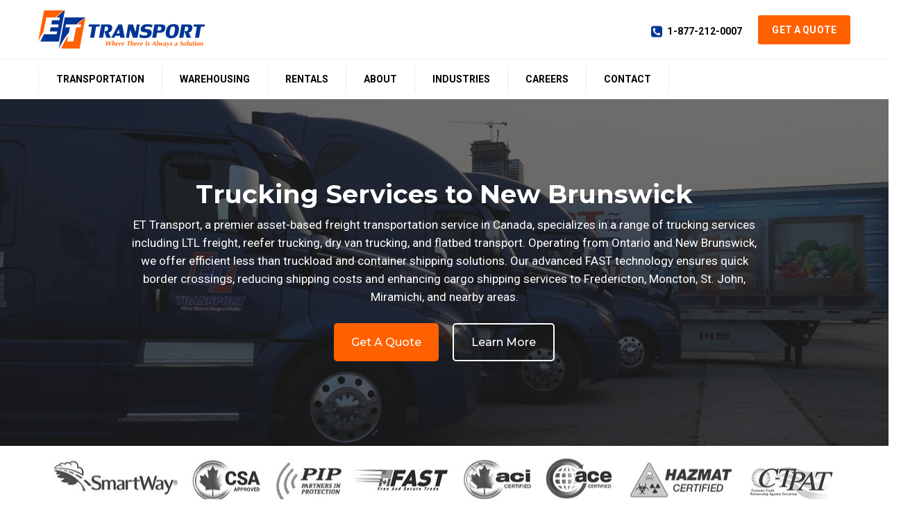

--- FILE ---
content_type: text/html; charset=UTF-8
request_url: https://www.ettransport.ca/routes/trucking-services-to-new-Brunswick/
body_size: 28930
content:
<!DOCTYPE html>
<html lang="en-US">
<head>
	<meta charset="UTF-8">
	<meta name='robots' content='index, follow, max-image-preview:large, max-snippet:-1, max-video-preview:-1' />
<meta name="viewport" content="width=device-width, initial-scale=1">
	<!-- This site is optimized with the Yoast SEO plugin v26.8 - https://yoast.com/product/yoast-seo-wordpress/ -->
	<title>Trucking Services to New Brunswick - ET Transport</title>
	<meta name="description" content="ET Transport offers trucking services to New Brunswick. We provide Flatbeds and Van/Reefers transportation services." />
	<link rel="canonical" href="https://www.ettransport.ca/routes/trucking-services-to-new-brunswick/" />
	<meta property="og:locale" content="en_US" />
	<meta property="og:type" content="article" />
	<meta property="og:title" content="Trucking Services to New Brunswick - ET Transport" />
	<meta property="og:description" content="ET Transport offers trucking services to New Brunswick. We provide Flatbeds and Van/Reefers transportation services." />
	<meta property="og:url" content="https://www.ettransport.ca/routes/trucking-services-to-new-brunswick/" />
	<meta property="og:site_name" content="ET Transport" />
	<meta property="article:publisher" content="https://www.facebook.com/ETTransportSolutions" />
	<meta property="article:modified_time" content="2024-05-13T06:19:31+00:00" />
	<meta name="twitter:label1" content="Est. reading time" />
	<meta name="twitter:data1" content="11 minutes" />
	<script type="application/ld+json" class="yoast-schema-graph">{"@context":"https://schema.org","@graph":[{"@type":"WebPage","@id":"https://www.ettransport.ca/routes/trucking-services-to-new-brunswick/","url":"https://www.ettransport.ca/routes/trucking-services-to-new-brunswick/","name":"Trucking Services to New Brunswick - ET Transport","isPartOf":{"@id":"https://www.ettransport.ca/#website"},"datePublished":"2021-02-22T08:18:52+00:00","dateModified":"2024-05-13T06:19:31+00:00","description":"ET Transport offers trucking services to New Brunswick. We provide Flatbeds and Van/Reefers transportation services.","breadcrumb":{"@id":"https://www.ettransport.ca/routes/trucking-services-to-new-brunswick/#breadcrumb"},"inLanguage":"en-US","potentialAction":[{"@type":"ReadAction","target":["https://www.ettransport.ca/routes/trucking-services-to-new-brunswick/"]}]},{"@type":"BreadcrumbList","@id":"https://www.ettransport.ca/routes/trucking-services-to-new-brunswick/#breadcrumb","itemListElement":[{"@type":"ListItem","position":1,"name":"Routes","item":"https://www.ettransport.ca/routes/"},{"@type":"ListItem","position":2,"name":"Trucking Services to New Brunswick"}]},{"@type":"WebSite","@id":"https://www.ettransport.ca/#website","url":"https://www.ettransport.ca/","name":"ET Transport","description":"Where there is always a solution","publisher":{"@id":"https://www.ettransport.ca/#organization"},"potentialAction":[{"@type":"SearchAction","target":{"@type":"EntryPoint","urlTemplate":"https://www.ettransport.ca/?s={search_term_string}"},"query-input":{"@type":"PropertyValueSpecification","valueRequired":true,"valueName":"search_term_string"}}],"inLanguage":"en-US"},{"@type":"Organization","@id":"https://www.ettransport.ca/#organization","name":"ET Transport","url":"https://www.ettransport.ca/","logo":{"@type":"ImageObject","inLanguage":"en-US","@id":"https://www.ettransport.ca/#/schema/logo/image/","url":"https://www.ettransport.ca/wp-content/uploads/2021/02/Logo-x2.png","contentUrl":"https://www.ettransport.ca/wp-content/uploads/2021/02/Logo-x2.png","width":480,"height":110,"caption":"ET Transport"},"image":{"@id":"https://www.ettransport.ca/#/schema/logo/image/"},"sameAs":["https://www.facebook.com/ETTransportSolutions","https://www.linkedin.com/company/et-transport"]}]}</script>
	<!-- / Yoast SEO plugin. -->


<link rel='dns-prefetch' href='//js.hs-scripts.com' />
<link rel='dns-prefetch' href='//cdn.jsdelivr.net' />
<link rel='dns-prefetch' href='//cdnjs.cloudflare.com' />
<link href='https://fonts.gstatic.com' crossorigin rel='preconnect' />
<link href='https://fonts.googleapis.com' crossorigin rel='preconnect' />
<link rel="alternate" type="application/rss+xml" title="ET Transport &raquo; Feed" href="https://www.ettransport.ca/feed/" />
<link rel="alternate" type="application/rss+xml" title="ET Transport &raquo; Comments Feed" href="https://www.ettransport.ca/comments/feed/" />
<link rel="alternate" title="oEmbed (JSON)" type="application/json+oembed" href="https://www.ettransport.ca/wp-json/oembed/1.0/embed?url=https%3A%2F%2Fwww.ettransport.ca%2Froutes%2Ftrucking-services-to-new-brunswick%2F" />
<link rel="alternate" title="oEmbed (XML)" type="text/xml+oembed" href="https://www.ettransport.ca/wp-json/oembed/1.0/embed?url=https%3A%2F%2Fwww.ettransport.ca%2Froutes%2Ftrucking-services-to-new-brunswick%2F&#038;format=xml" />
<style id='wp-img-auto-sizes-contain-inline-css'>
img:is([sizes=auto i],[sizes^="auto," i]){contain-intrinsic-size:3000px 1500px}
/*# sourceURL=wp-img-auto-sizes-contain-inline-css */
</style>
<link rel='stylesheet' id='generate-fonts-css' href='//fonts.googleapis.com/css?family=Roboto:100,100italic,300,300italic,regular,italic,500,500italic,700,700italic,900,900italic|Montserrat:100,100italic,200,200italic,300,300italic,regular,italic,500,500italic,600,600italic,700,700italic,800,800italic,900,900italic' media='all' />
<style id='wp-emoji-styles-inline-css'>

	img.wp-smiley, img.emoji {
		display: inline !important;
		border: none !important;
		box-shadow: none !important;
		height: 1em !important;
		width: 1em !important;
		margin: 0 0.07em !important;
		vertical-align: -0.1em !important;
		background: none !important;
		padding: 0 !important;
	}
/*# sourceURL=wp-emoji-styles-inline-css */
</style>
<style id='wp-block-library-inline-css'>
:root{--wp-block-synced-color:#7a00df;--wp-block-synced-color--rgb:122,0,223;--wp-bound-block-color:var(--wp-block-synced-color);--wp-editor-canvas-background:#ddd;--wp-admin-theme-color:#007cba;--wp-admin-theme-color--rgb:0,124,186;--wp-admin-theme-color-darker-10:#006ba1;--wp-admin-theme-color-darker-10--rgb:0,107,160.5;--wp-admin-theme-color-darker-20:#005a87;--wp-admin-theme-color-darker-20--rgb:0,90,135;--wp-admin-border-width-focus:2px}@media (min-resolution:192dpi){:root{--wp-admin-border-width-focus:1.5px}}.wp-element-button{cursor:pointer}:root .has-very-light-gray-background-color{background-color:#eee}:root .has-very-dark-gray-background-color{background-color:#313131}:root .has-very-light-gray-color{color:#eee}:root .has-very-dark-gray-color{color:#313131}:root .has-vivid-green-cyan-to-vivid-cyan-blue-gradient-background{background:linear-gradient(135deg,#00d084,#0693e3)}:root .has-purple-crush-gradient-background{background:linear-gradient(135deg,#34e2e4,#4721fb 50%,#ab1dfe)}:root .has-hazy-dawn-gradient-background{background:linear-gradient(135deg,#faaca8,#dad0ec)}:root .has-subdued-olive-gradient-background{background:linear-gradient(135deg,#fafae1,#67a671)}:root .has-atomic-cream-gradient-background{background:linear-gradient(135deg,#fdd79a,#004a59)}:root .has-nightshade-gradient-background{background:linear-gradient(135deg,#330968,#31cdcf)}:root .has-midnight-gradient-background{background:linear-gradient(135deg,#020381,#2874fc)}:root{--wp--preset--font-size--normal:16px;--wp--preset--font-size--huge:42px}.has-regular-font-size{font-size:1em}.has-larger-font-size{font-size:2.625em}.has-normal-font-size{font-size:var(--wp--preset--font-size--normal)}.has-huge-font-size{font-size:var(--wp--preset--font-size--huge)}.has-text-align-center{text-align:center}.has-text-align-left{text-align:left}.has-text-align-right{text-align:right}.has-fit-text{white-space:nowrap!important}#end-resizable-editor-section{display:none}.aligncenter{clear:both}.items-justified-left{justify-content:flex-start}.items-justified-center{justify-content:center}.items-justified-right{justify-content:flex-end}.items-justified-space-between{justify-content:space-between}.screen-reader-text{border:0;clip-path:inset(50%);height:1px;margin:-1px;overflow:hidden;padding:0;position:absolute;width:1px;word-wrap:normal!important}.screen-reader-text:focus{background-color:#ddd;clip-path:none;color:#444;display:block;font-size:1em;height:auto;left:5px;line-height:normal;padding:15px 23px 14px;text-decoration:none;top:5px;width:auto;z-index:100000}html :where(.has-border-color){border-style:solid}html :where([style*=border-top-color]){border-top-style:solid}html :where([style*=border-right-color]){border-right-style:solid}html :where([style*=border-bottom-color]){border-bottom-style:solid}html :where([style*=border-left-color]){border-left-style:solid}html :where([style*=border-width]){border-style:solid}html :where([style*=border-top-width]){border-top-style:solid}html :where([style*=border-right-width]){border-right-style:solid}html :where([style*=border-bottom-width]){border-bottom-style:solid}html :where([style*=border-left-width]){border-left-style:solid}html :where(img[class*=wp-image-]){height:auto;max-width:100%}:where(figure){margin:0 0 1em}html :where(.is-position-sticky){--wp-admin--admin-bar--position-offset:var(--wp-admin--admin-bar--height,0px)}@media screen and (max-width:600px){html :where(.is-position-sticky){--wp-admin--admin-bar--position-offset:0px}}

/*# sourceURL=wp-block-library-inline-css */
</style><style id='wp-block-image-inline-css'>
.wp-block-image>a,.wp-block-image>figure>a{display:inline-block}.wp-block-image img{box-sizing:border-box;height:auto;max-width:100%;vertical-align:bottom}@media not (prefers-reduced-motion){.wp-block-image img.hide{visibility:hidden}.wp-block-image img.show{animation:show-content-image .4s}}.wp-block-image[style*=border-radius] img,.wp-block-image[style*=border-radius]>a{border-radius:inherit}.wp-block-image.has-custom-border img{box-sizing:border-box}.wp-block-image.aligncenter{text-align:center}.wp-block-image.alignfull>a,.wp-block-image.alignwide>a{width:100%}.wp-block-image.alignfull img,.wp-block-image.alignwide img{height:auto;width:100%}.wp-block-image .aligncenter,.wp-block-image .alignleft,.wp-block-image .alignright,.wp-block-image.aligncenter,.wp-block-image.alignleft,.wp-block-image.alignright{display:table}.wp-block-image .aligncenter>figcaption,.wp-block-image .alignleft>figcaption,.wp-block-image .alignright>figcaption,.wp-block-image.aligncenter>figcaption,.wp-block-image.alignleft>figcaption,.wp-block-image.alignright>figcaption{caption-side:bottom;display:table-caption}.wp-block-image .alignleft{float:left;margin:.5em 1em .5em 0}.wp-block-image .alignright{float:right;margin:.5em 0 .5em 1em}.wp-block-image .aligncenter{margin-left:auto;margin-right:auto}.wp-block-image :where(figcaption){margin-bottom:1em;margin-top:.5em}.wp-block-image.is-style-circle-mask img{border-radius:9999px}@supports ((-webkit-mask-image:none) or (mask-image:none)) or (-webkit-mask-image:none){.wp-block-image.is-style-circle-mask img{border-radius:0;-webkit-mask-image:url('data:image/svg+xml;utf8,<svg viewBox="0 0 100 100" xmlns="http://www.w3.org/2000/svg"><circle cx="50" cy="50" r="50"/></svg>');mask-image:url('data:image/svg+xml;utf8,<svg viewBox="0 0 100 100" xmlns="http://www.w3.org/2000/svg"><circle cx="50" cy="50" r="50"/></svg>');mask-mode:alpha;-webkit-mask-position:center;mask-position:center;-webkit-mask-repeat:no-repeat;mask-repeat:no-repeat;-webkit-mask-size:contain;mask-size:contain}}:root :where(.wp-block-image.is-style-rounded img,.wp-block-image .is-style-rounded img){border-radius:9999px}.wp-block-image figure{margin:0}.wp-lightbox-container{display:flex;flex-direction:column;position:relative}.wp-lightbox-container img{cursor:zoom-in}.wp-lightbox-container img:hover+button{opacity:1}.wp-lightbox-container button{align-items:center;backdrop-filter:blur(16px) saturate(180%);background-color:#5a5a5a40;border:none;border-radius:4px;cursor:zoom-in;display:flex;height:20px;justify-content:center;opacity:0;padding:0;position:absolute;right:16px;text-align:center;top:16px;width:20px;z-index:100}@media not (prefers-reduced-motion){.wp-lightbox-container button{transition:opacity .2s ease}}.wp-lightbox-container button:focus-visible{outline:3px auto #5a5a5a40;outline:3px auto -webkit-focus-ring-color;outline-offset:3px}.wp-lightbox-container button:hover{cursor:pointer;opacity:1}.wp-lightbox-container button:focus{opacity:1}.wp-lightbox-container button:focus,.wp-lightbox-container button:hover,.wp-lightbox-container button:not(:hover):not(:active):not(.has-background){background-color:#5a5a5a40;border:none}.wp-lightbox-overlay{box-sizing:border-box;cursor:zoom-out;height:100vh;left:0;overflow:hidden;position:fixed;top:0;visibility:hidden;width:100%;z-index:100000}.wp-lightbox-overlay .close-button{align-items:center;cursor:pointer;display:flex;justify-content:center;min-height:40px;min-width:40px;padding:0;position:absolute;right:calc(env(safe-area-inset-right) + 16px);top:calc(env(safe-area-inset-top) + 16px);z-index:5000000}.wp-lightbox-overlay .close-button:focus,.wp-lightbox-overlay .close-button:hover,.wp-lightbox-overlay .close-button:not(:hover):not(:active):not(.has-background){background:none;border:none}.wp-lightbox-overlay .lightbox-image-container{height:var(--wp--lightbox-container-height);left:50%;overflow:hidden;position:absolute;top:50%;transform:translate(-50%,-50%);transform-origin:top left;width:var(--wp--lightbox-container-width);z-index:9999999999}.wp-lightbox-overlay .wp-block-image{align-items:center;box-sizing:border-box;display:flex;height:100%;justify-content:center;margin:0;position:relative;transform-origin:0 0;width:100%;z-index:3000000}.wp-lightbox-overlay .wp-block-image img{height:var(--wp--lightbox-image-height);min-height:var(--wp--lightbox-image-height);min-width:var(--wp--lightbox-image-width);width:var(--wp--lightbox-image-width)}.wp-lightbox-overlay .wp-block-image figcaption{display:none}.wp-lightbox-overlay button{background:none;border:none}.wp-lightbox-overlay .scrim{background-color:#fff;height:100%;opacity:.9;position:absolute;width:100%;z-index:2000000}.wp-lightbox-overlay.active{visibility:visible}@media not (prefers-reduced-motion){.wp-lightbox-overlay.active{animation:turn-on-visibility .25s both}.wp-lightbox-overlay.active img{animation:turn-on-visibility .35s both}.wp-lightbox-overlay.show-closing-animation:not(.active){animation:turn-off-visibility .35s both}.wp-lightbox-overlay.show-closing-animation:not(.active) img{animation:turn-off-visibility .25s both}.wp-lightbox-overlay.zoom.active{animation:none;opacity:1;visibility:visible}.wp-lightbox-overlay.zoom.active .lightbox-image-container{animation:lightbox-zoom-in .4s}.wp-lightbox-overlay.zoom.active .lightbox-image-container img{animation:none}.wp-lightbox-overlay.zoom.active .scrim{animation:turn-on-visibility .4s forwards}.wp-lightbox-overlay.zoom.show-closing-animation:not(.active){animation:none}.wp-lightbox-overlay.zoom.show-closing-animation:not(.active) .lightbox-image-container{animation:lightbox-zoom-out .4s}.wp-lightbox-overlay.zoom.show-closing-animation:not(.active) .lightbox-image-container img{animation:none}.wp-lightbox-overlay.zoom.show-closing-animation:not(.active) .scrim{animation:turn-off-visibility .4s forwards}}@keyframes show-content-image{0%{visibility:hidden}99%{visibility:hidden}to{visibility:visible}}@keyframes turn-on-visibility{0%{opacity:0}to{opacity:1}}@keyframes turn-off-visibility{0%{opacity:1;visibility:visible}99%{opacity:0;visibility:visible}to{opacity:0;visibility:hidden}}@keyframes lightbox-zoom-in{0%{transform:translate(calc((-100vw + var(--wp--lightbox-scrollbar-width))/2 + var(--wp--lightbox-initial-left-position)),calc(-50vh + var(--wp--lightbox-initial-top-position))) scale(var(--wp--lightbox-scale))}to{transform:translate(-50%,-50%) scale(1)}}@keyframes lightbox-zoom-out{0%{transform:translate(-50%,-50%) scale(1);visibility:visible}99%{visibility:visible}to{transform:translate(calc((-100vw + var(--wp--lightbox-scrollbar-width))/2 + var(--wp--lightbox-initial-left-position)),calc(-50vh + var(--wp--lightbox-initial-top-position))) scale(var(--wp--lightbox-scale));visibility:hidden}}
/*# sourceURL=https://www.ettransport.ca/wp-includes/blocks/image/style.min.css */
</style>
<style id='wp-block-group-inline-css'>
.wp-block-group{box-sizing:border-box}:where(.wp-block-group.wp-block-group-is-layout-constrained){position:relative}
/*# sourceURL=https://www.ettransport.ca/wp-includes/blocks/group/style.min.css */
</style>
<style id='global-styles-inline-css'>
:root{--wp--preset--aspect-ratio--square: 1;--wp--preset--aspect-ratio--4-3: 4/3;--wp--preset--aspect-ratio--3-4: 3/4;--wp--preset--aspect-ratio--3-2: 3/2;--wp--preset--aspect-ratio--2-3: 2/3;--wp--preset--aspect-ratio--16-9: 16/9;--wp--preset--aspect-ratio--9-16: 9/16;--wp--preset--color--black: #000000;--wp--preset--color--cyan-bluish-gray: #abb8c3;--wp--preset--color--white: #ffffff;--wp--preset--color--pale-pink: #f78da7;--wp--preset--color--vivid-red: #cf2e2e;--wp--preset--color--luminous-vivid-orange: #ff6900;--wp--preset--color--luminous-vivid-amber: #fcb900;--wp--preset--color--light-green-cyan: #7bdcb5;--wp--preset--color--vivid-green-cyan: #00d084;--wp--preset--color--pale-cyan-blue: #8ed1fc;--wp--preset--color--vivid-cyan-blue: #0693e3;--wp--preset--color--vivid-purple: #9b51e0;--wp--preset--color--contrast: var(--contrast);--wp--preset--color--contrast-2: var(--contrast-2);--wp--preset--color--contrast-3: var(--contrast-3);--wp--preset--color--base: var(--base);--wp--preset--color--base-2: var(--base-2);--wp--preset--color--base-3: var(--base-3);--wp--preset--color--accent: var(--accent);--wp--preset--color--logo-orange: var(--logo-orange);--wp--preset--color--logo-blue: var(--logo-blue);--wp--preset--color--background-gray: var(--background-gray);--wp--preset--gradient--vivid-cyan-blue-to-vivid-purple: linear-gradient(135deg,rgb(6,147,227) 0%,rgb(155,81,224) 100%);--wp--preset--gradient--light-green-cyan-to-vivid-green-cyan: linear-gradient(135deg,rgb(122,220,180) 0%,rgb(0,208,130) 100%);--wp--preset--gradient--luminous-vivid-amber-to-luminous-vivid-orange: linear-gradient(135deg,rgb(252,185,0) 0%,rgb(255,105,0) 100%);--wp--preset--gradient--luminous-vivid-orange-to-vivid-red: linear-gradient(135deg,rgb(255,105,0) 0%,rgb(207,46,46) 100%);--wp--preset--gradient--very-light-gray-to-cyan-bluish-gray: linear-gradient(135deg,rgb(238,238,238) 0%,rgb(169,184,195) 100%);--wp--preset--gradient--cool-to-warm-spectrum: linear-gradient(135deg,rgb(74,234,220) 0%,rgb(151,120,209) 20%,rgb(207,42,186) 40%,rgb(238,44,130) 60%,rgb(251,105,98) 80%,rgb(254,248,76) 100%);--wp--preset--gradient--blush-light-purple: linear-gradient(135deg,rgb(255,206,236) 0%,rgb(152,150,240) 100%);--wp--preset--gradient--blush-bordeaux: linear-gradient(135deg,rgb(254,205,165) 0%,rgb(254,45,45) 50%,rgb(107,0,62) 100%);--wp--preset--gradient--luminous-dusk: linear-gradient(135deg,rgb(255,203,112) 0%,rgb(199,81,192) 50%,rgb(65,88,208) 100%);--wp--preset--gradient--pale-ocean: linear-gradient(135deg,rgb(255,245,203) 0%,rgb(182,227,212) 50%,rgb(51,167,181) 100%);--wp--preset--gradient--electric-grass: linear-gradient(135deg,rgb(202,248,128) 0%,rgb(113,206,126) 100%);--wp--preset--gradient--midnight: linear-gradient(135deg,rgb(2,3,129) 0%,rgb(40,116,252) 100%);--wp--preset--font-size--small: 13px;--wp--preset--font-size--medium: 20px;--wp--preset--font-size--large: 36px;--wp--preset--font-size--x-large: 42px;--wp--preset--spacing--20: 0.44rem;--wp--preset--spacing--30: 0.67rem;--wp--preset--spacing--40: 1rem;--wp--preset--spacing--50: 1.5rem;--wp--preset--spacing--60: 2.25rem;--wp--preset--spacing--70: 3.38rem;--wp--preset--spacing--80: 5.06rem;--wp--preset--shadow--natural: 6px 6px 9px rgba(0, 0, 0, 0.2);--wp--preset--shadow--deep: 12px 12px 50px rgba(0, 0, 0, 0.4);--wp--preset--shadow--sharp: 6px 6px 0px rgba(0, 0, 0, 0.2);--wp--preset--shadow--outlined: 6px 6px 0px -3px rgb(255, 255, 255), 6px 6px rgb(0, 0, 0);--wp--preset--shadow--crisp: 6px 6px 0px rgb(0, 0, 0);}:where(.is-layout-flex){gap: 0.5em;}:where(.is-layout-grid){gap: 0.5em;}body .is-layout-flex{display: flex;}.is-layout-flex{flex-wrap: wrap;align-items: center;}.is-layout-flex > :is(*, div){margin: 0;}body .is-layout-grid{display: grid;}.is-layout-grid > :is(*, div){margin: 0;}:where(.wp-block-columns.is-layout-flex){gap: 2em;}:where(.wp-block-columns.is-layout-grid){gap: 2em;}:where(.wp-block-post-template.is-layout-flex){gap: 1.25em;}:where(.wp-block-post-template.is-layout-grid){gap: 1.25em;}.has-black-color{color: var(--wp--preset--color--black) !important;}.has-cyan-bluish-gray-color{color: var(--wp--preset--color--cyan-bluish-gray) !important;}.has-white-color{color: var(--wp--preset--color--white) !important;}.has-pale-pink-color{color: var(--wp--preset--color--pale-pink) !important;}.has-vivid-red-color{color: var(--wp--preset--color--vivid-red) !important;}.has-luminous-vivid-orange-color{color: var(--wp--preset--color--luminous-vivid-orange) !important;}.has-luminous-vivid-amber-color{color: var(--wp--preset--color--luminous-vivid-amber) !important;}.has-light-green-cyan-color{color: var(--wp--preset--color--light-green-cyan) !important;}.has-vivid-green-cyan-color{color: var(--wp--preset--color--vivid-green-cyan) !important;}.has-pale-cyan-blue-color{color: var(--wp--preset--color--pale-cyan-blue) !important;}.has-vivid-cyan-blue-color{color: var(--wp--preset--color--vivid-cyan-blue) !important;}.has-vivid-purple-color{color: var(--wp--preset--color--vivid-purple) !important;}.has-black-background-color{background-color: var(--wp--preset--color--black) !important;}.has-cyan-bluish-gray-background-color{background-color: var(--wp--preset--color--cyan-bluish-gray) !important;}.has-white-background-color{background-color: var(--wp--preset--color--white) !important;}.has-pale-pink-background-color{background-color: var(--wp--preset--color--pale-pink) !important;}.has-vivid-red-background-color{background-color: var(--wp--preset--color--vivid-red) !important;}.has-luminous-vivid-orange-background-color{background-color: var(--wp--preset--color--luminous-vivid-orange) !important;}.has-luminous-vivid-amber-background-color{background-color: var(--wp--preset--color--luminous-vivid-amber) !important;}.has-light-green-cyan-background-color{background-color: var(--wp--preset--color--light-green-cyan) !important;}.has-vivid-green-cyan-background-color{background-color: var(--wp--preset--color--vivid-green-cyan) !important;}.has-pale-cyan-blue-background-color{background-color: var(--wp--preset--color--pale-cyan-blue) !important;}.has-vivid-cyan-blue-background-color{background-color: var(--wp--preset--color--vivid-cyan-blue) !important;}.has-vivid-purple-background-color{background-color: var(--wp--preset--color--vivid-purple) !important;}.has-black-border-color{border-color: var(--wp--preset--color--black) !important;}.has-cyan-bluish-gray-border-color{border-color: var(--wp--preset--color--cyan-bluish-gray) !important;}.has-white-border-color{border-color: var(--wp--preset--color--white) !important;}.has-pale-pink-border-color{border-color: var(--wp--preset--color--pale-pink) !important;}.has-vivid-red-border-color{border-color: var(--wp--preset--color--vivid-red) !important;}.has-luminous-vivid-orange-border-color{border-color: var(--wp--preset--color--luminous-vivid-orange) !important;}.has-luminous-vivid-amber-border-color{border-color: var(--wp--preset--color--luminous-vivid-amber) !important;}.has-light-green-cyan-border-color{border-color: var(--wp--preset--color--light-green-cyan) !important;}.has-vivid-green-cyan-border-color{border-color: var(--wp--preset--color--vivid-green-cyan) !important;}.has-pale-cyan-blue-border-color{border-color: var(--wp--preset--color--pale-cyan-blue) !important;}.has-vivid-cyan-blue-border-color{border-color: var(--wp--preset--color--vivid-cyan-blue) !important;}.has-vivid-purple-border-color{border-color: var(--wp--preset--color--vivid-purple) !important;}.has-vivid-cyan-blue-to-vivid-purple-gradient-background{background: var(--wp--preset--gradient--vivid-cyan-blue-to-vivid-purple) !important;}.has-light-green-cyan-to-vivid-green-cyan-gradient-background{background: var(--wp--preset--gradient--light-green-cyan-to-vivid-green-cyan) !important;}.has-luminous-vivid-amber-to-luminous-vivid-orange-gradient-background{background: var(--wp--preset--gradient--luminous-vivid-amber-to-luminous-vivid-orange) !important;}.has-luminous-vivid-orange-to-vivid-red-gradient-background{background: var(--wp--preset--gradient--luminous-vivid-orange-to-vivid-red) !important;}.has-very-light-gray-to-cyan-bluish-gray-gradient-background{background: var(--wp--preset--gradient--very-light-gray-to-cyan-bluish-gray) !important;}.has-cool-to-warm-spectrum-gradient-background{background: var(--wp--preset--gradient--cool-to-warm-spectrum) !important;}.has-blush-light-purple-gradient-background{background: var(--wp--preset--gradient--blush-light-purple) !important;}.has-blush-bordeaux-gradient-background{background: var(--wp--preset--gradient--blush-bordeaux) !important;}.has-luminous-dusk-gradient-background{background: var(--wp--preset--gradient--luminous-dusk) !important;}.has-pale-ocean-gradient-background{background: var(--wp--preset--gradient--pale-ocean) !important;}.has-electric-grass-gradient-background{background: var(--wp--preset--gradient--electric-grass) !important;}.has-midnight-gradient-background{background: var(--wp--preset--gradient--midnight) !important;}.has-small-font-size{font-size: var(--wp--preset--font-size--small) !important;}.has-medium-font-size{font-size: var(--wp--preset--font-size--medium) !important;}.has-large-font-size{font-size: var(--wp--preset--font-size--large) !important;}.has-x-large-font-size{font-size: var(--wp--preset--font-size--x-large) !important;}
/*# sourceURL=global-styles-inline-css */
</style>

<style id='classic-theme-styles-inline-css'>
/*! This file is auto-generated */
.wp-block-button__link{color:#fff;background-color:#32373c;border-radius:9999px;box-shadow:none;text-decoration:none;padding:calc(.667em + 2px) calc(1.333em + 2px);font-size:1.125em}.wp-block-file__button{background:#32373c;color:#fff;text-decoration:none}
/*# sourceURL=/wp-includes/css/classic-themes.min.css */
</style>
<link rel='stylesheet' id='fancybox-css' href='https://cdn.jsdelivr.net/npm/@fancyapps/ui@6.1/dist/fancybox/fancybox.css?ver=6.9' media='all' />
<link rel='stylesheet' id='slick-css' href='https://cdnjs.cloudflare.com/ajax/libs/slick-carousel/1.9.0/slick.min.css?ver=6.9' media='all' />
<link rel='stylesheet' id='generate-style-grid-css' href='https://www.ettransport.ca/wp-content/themes/generatepress/assets/css/unsemantic-grid.min.css?ver=3.6.1' media='all' />
<link rel='stylesheet' id='generate-style-css' href='https://www.ettransport.ca/wp-content/themes/generatepress/assets/css/style.min.css?ver=3.6.1' media='all' />
<style id='generate-style-inline-css'>
@media (max-width:768px){}
body{background-color:#ffffff;color:#000000;}a{color:#ff6000;}a:hover, a:focus, a:active{color:#000000;}body .grid-container{max-width:1170px;}.wp-block-group__inner-container{max-width:1170px;margin-left:auto;margin-right:auto;}:root{--contrast:#222222;--contrast-2:#575760;--contrast-3:#b2b2be;--base:#f0f0f0;--base-2:#f7f8f9;--base-3:#ffffff;--accent:#1e73be;--logo-orange:#FF6000;--logo-blue:#003595;--background-gray:#EDEDED;}:root .has-contrast-color{color:var(--contrast);}:root .has-contrast-background-color{background-color:var(--contrast);}:root .has-contrast-2-color{color:var(--contrast-2);}:root .has-contrast-2-background-color{background-color:var(--contrast-2);}:root .has-contrast-3-color{color:var(--contrast-3);}:root .has-contrast-3-background-color{background-color:var(--contrast-3);}:root .has-base-color{color:var(--base);}:root .has-base-background-color{background-color:var(--base);}:root .has-base-2-color{color:var(--base-2);}:root .has-base-2-background-color{background-color:var(--base-2);}:root .has-base-3-color{color:var(--base-3);}:root .has-base-3-background-color{background-color:var(--base-3);}:root .has-accent-color{color:var(--accent);}:root .has-accent-background-color{background-color:var(--accent);}:root .has-logo-orange-color{color:var(--logo-orange);}:root .has-logo-orange-background-color{background-color:var(--logo-orange);}:root .has-logo-blue-color{color:var(--logo-blue);}:root .has-logo-blue-background-color{background-color:var(--logo-blue);}:root .has-background-gray-color{color:var(--background-gray);}:root .has-background-gray-background-color{background-color:var(--background-gray);}body, button, input, select, textarea{font-family:"Roboto", sans-serif;font-size:16px;}body{line-height:1.62;}.entry-content > [class*="wp-block-"]:not(:last-child):not(.wp-block-heading){margin-bottom:1.5em;}.main-title{font-family:"Roboto", sans-serif;}.main-navigation a, .menu-toggle{font-family:"Roboto", sans-serif;font-weight:bold;text-transform:uppercase;font-size:14px;}.main-navigation .main-nav ul ul li a{font-size:13px;}.widget-title{font-family:"Roboto", sans-serif;font-weight:bold;text-transform:uppercase;font-size:16px;margin-bottom:27px;}.sidebar .widget, .footer-widgets .widget{font-size:15px;}button:not(.menu-toggle),html input[type="button"],input[type="reset"],input[type="submit"],.button,.wp-block-button .wp-block-button__link{font-family:"Montserrat", sans-serif;font-weight:500;font-size:16px;}h1{font-family:"Montserrat", sans-serif;font-weight:bold;font-size:37px;line-height:1.18em;margin-bottom:15px;}h2{font-family:"Montserrat", sans-serif;font-weight:bold;font-size:28px;line-height:1.28em;margin-bottom:12px;}h3{font-family:"Montserrat", sans-serif;font-weight:bold;font-size:20px;line-height:1.5em;margin-bottom:9px;}h4{font-family:"Montserrat", sans-serif;font-weight:bold;font-size:18px;line-height:1.5em;}h5{font-family:"Montserrat", sans-serif;font-size:inherit;}h6{font-family:"Montserrat", sans-serif;}.site-info{font-family:"Roboto", sans-serif;font-size:13px;}@media (max-width:768px){.main-title{font-size:20px;}h1{font-size:30px;}h2{font-size:25px;}}.top-bar{background-color:#636363;color:#ffffff;}.top-bar a{color:#ffffff;}.top-bar a:hover{color:#303030;}.site-header{background-color:#ffffff;color:#3a3a3a;}.site-header a{color:#3a3a3a;}.main-title a,.main-title a:hover{color:#ffffff;}.site-description{color:#757575;}.mobile-menu-control-wrapper .menu-toggle,.mobile-menu-control-wrapper .menu-toggle:hover,.mobile-menu-control-wrapper .menu-toggle:focus,.has-inline-mobile-toggle #site-navigation.toggled{background-color:rgba(0, 0, 0, 0.02);}.main-navigation,.main-navigation ul ul{background-color:#ffffff;}.main-navigation .main-nav ul li a, .main-navigation .menu-toggle, .main-navigation .menu-bar-items{color:#000000;}.main-navigation .main-nav ul li:not([class*="current-menu-"]):hover > a, .main-navigation .main-nav ul li:not([class*="current-menu-"]):focus > a, .main-navigation .main-nav ul li.sfHover:not([class*="current-menu-"]) > a, .main-navigation .menu-bar-item:hover > a, .main-navigation .menu-bar-item.sfHover > a{color:#003794;background-color:#ffffff;}button.menu-toggle:hover,button.menu-toggle:focus,.main-navigation .mobile-bar-items a,.main-navigation .mobile-bar-items a:hover,.main-navigation .mobile-bar-items a:focus{color:#000000;}.main-navigation .main-nav ul li[class*="current-menu-"] > a{color:#003794;background-color:#ffffff;}.navigation-search input[type="search"],.navigation-search input[type="search"]:active, .navigation-search input[type="search"]:focus, .main-navigation .main-nav ul li.search-item.active > a, .main-navigation .menu-bar-items .search-item.active > a{color:#003794;background-color:#ffffff;}.main-navigation ul ul{background-color:#ffffff;}.main-navigation .main-nav ul ul li a{color:#000000;}.main-navigation .main-nav ul ul li:not([class*="current-menu-"]):hover > a,.main-navigation .main-nav ul ul li:not([class*="current-menu-"]):focus > a, .main-navigation .main-nav ul ul li.sfHover:not([class*="current-menu-"]) > a{color:#003794;background-color:#ffffff;}.main-navigation .main-nav ul ul li[class*="current-menu-"] > a{color:#003794;background-color:#ffffff;}.separate-containers .inside-article, .separate-containers .comments-area, .separate-containers .page-header, .one-container .container, .separate-containers .paging-navigation, .inside-page-header{color:#000000;background-color:#ffffff;}.entry-header h1,.page-header h1{color:#000000;}.entry-meta{color:#595959;}.entry-meta a{color:#595959;}.entry-meta a:hover{color:#1e73be;}h1{color:#000000;}h2{color:#000000;}h3{color:#000000;}h4{color:#000000;}h5{color:#000000;}.sidebar .widget{background-color:#ffffff;}.sidebar .widget .widget-title{color:#000000;}.footer-widgets{color:#000000;background-color:#ffffff;}.footer-widgets a{color:#000000;}.footer-widgets a:hover{color:#ff6000;}.footer-widgets .widget-title{color:#003794;}.site-info{color:#4e4e4e;background-color:#ffffff;}.site-info a{color:#4e4e4e;}.site-info a:hover{color:#ff6000;}.footer-bar .widget_nav_menu .current-menu-item a{color:#ff6000;}input[type="text"],input[type="email"],input[type="url"],input[type="password"],input[type="search"],input[type="tel"],input[type="number"],textarea,select{color:#000000;background-color:#ffffff;border-color:#cccccc;}input[type="text"]:focus,input[type="email"]:focus,input[type="url"]:focus,input[type="password"]:focus,input[type="search"]:focus,input[type="tel"]:focus,input[type="number"]:focus,textarea:focus,select:focus{color:#666666;background-color:#ffffff;border-color:#bfbfbf;}button,html input[type="button"],input[type="reset"],input[type="submit"],a.button,a.wp-block-button__link:not(.has-background){color:#ffffff;background-color:#ff6000;}button:hover,html input[type="button"]:hover,input[type="reset"]:hover,input[type="submit"]:hover,a.button:hover,button:focus,html input[type="button"]:focus,input[type="reset"]:focus,input[type="submit"]:focus,a.button:focus,a.wp-block-button__link:not(.has-background):active,a.wp-block-button__link:not(.has-background):focus,a.wp-block-button__link:not(.has-background):hover{color:#ffffff;background-color:#3f3f3f;}a.generate-back-to-top{background-color:rgba( 0,0,0,0.4 );color:#ffffff;}a.generate-back-to-top:hover,a.generate-back-to-top:focus{background-color:rgba( 0,0,0,0.6 );color:#ffffff;}:root{--gp-search-modal-bg-color:var(--base-3);--gp-search-modal-text-color:var(--contrast);--gp-search-modal-overlay-bg-color:rgba(0,0,0,0.2);}@media (max-width: 768px){.main-navigation .menu-bar-item:hover > a, .main-navigation .menu-bar-item.sfHover > a{background:none;color:#000000;}}.inside-top-bar{padding:10px;}.inside-header{padding:15px 40px 15px 40px;}.separate-containers .inside-article, .separate-containers .comments-area, .separate-containers .page-header, .separate-containers .paging-navigation, .one-container .site-content, .inside-page-header{padding:50px 40px 56px 40px;}.site-main .wp-block-group__inner-container{padding:50px 40px 56px 40px;}.entry-content .alignwide, body:not(.no-sidebar) .entry-content .alignfull{margin-left:-40px;width:calc(100% + 80px);max-width:calc(100% + 80px);}.container.grid-container{max-width:1250px;}.separate-containers .widget, .separate-containers .site-main > *, .separate-containers .page-header, .widget-area .main-navigation{margin-bottom:30px;}.separate-containers .site-main{margin:30px;}.both-right.separate-containers .inside-left-sidebar{margin-right:15px;}.both-right.separate-containers .inside-right-sidebar{margin-left:15px;}.both-left.separate-containers .inside-left-sidebar{margin-right:15px;}.both-left.separate-containers .inside-right-sidebar{margin-left:15px;}.separate-containers .page-header-image, .separate-containers .page-header-contained, .separate-containers .page-header-image-single, .separate-containers .page-header-content-single{margin-top:30px;}.separate-containers .inside-right-sidebar, .separate-containers .inside-left-sidebar{margin-top:30px;margin-bottom:30px;}.main-navigation .main-nav ul li a,.menu-toggle,.main-navigation .mobile-bar-items a{padding-left:16px;padding-right:16px;line-height:40px;}.main-navigation .main-nav ul ul li a{padding:10px 16px 10px 16px;}.main-navigation ul ul{width:225px;}.navigation-search input[type="search"]{height:40px;}.rtl .menu-item-has-children .dropdown-menu-toggle{padding-left:16px;}.menu-item-has-children .dropdown-menu-toggle{padding-right:16px;}.rtl .main-navigation .main-nav ul li.menu-item-has-children > a{padding-right:16px;}.footer-widgets{padding:78px 40px 60px 40px;}.site-info{padding:20px 20px 37px 20px;}@media (max-width:768px){.separate-containers .inside-article, .separate-containers .comments-area, .separate-containers .page-header, .separate-containers .paging-navigation, .one-container .site-content, .inside-page-header{padding:30px;}.site-main .wp-block-group__inner-container{padding:30px;}.site-info{padding-right:10px;padding-left:10px;}.entry-content .alignwide, body:not(.no-sidebar) .entry-content .alignfull{margin-left:-30px;width:calc(100% + 60px);max-width:calc(100% + 60px);}}.one-container .sidebar .widget{padding:0px;}@media (max-width: 768px){.main-navigation .menu-toggle,.main-navigation .mobile-bar-items,.sidebar-nav-mobile:not(#sticky-placeholder){display:block;}.main-navigation ul,.gen-sidebar-nav{display:none;}[class*="nav-float-"] .site-header .inside-header > *{float:none;clear:both;}}
.dynamic-author-image-rounded{border-radius:100%;}.dynamic-featured-image, .dynamic-author-image{vertical-align:middle;}.one-container.blog .dynamic-content-template:not(:last-child), .one-container.archive .dynamic-content-template:not(:last-child){padding-bottom:0px;}.dynamic-entry-excerpt > p:last-child{margin-bottom:0px;}
h1.entry-title{font-weight:bold;font-size:37px;line-height:1.18em;}h2.entry-title{font-weight:bold;font-size:28px;line-height:1.28em;}.navigation-branding .main-title{font-weight:bold;text-transform:none;font-size:25px;font-family:"Roboto", sans-serif;}@media (max-width: 768px){.navigation-branding .main-title{font-size:20px;}}
/*# sourceURL=generate-style-inline-css */
</style>
<link rel='stylesheet' id='generate-mobile-style-css' href='https://www.ettransport.ca/wp-content/themes/generatepress/assets/css/mobile.min.css?ver=3.6.1' media='all' />
<link rel='stylesheet' id='generate-font-icons-css' href='https://www.ettransport.ca/wp-content/themes/generatepress/assets/css/components/font-icons.min.css?ver=3.6.1' media='all' />
<link rel='stylesheet' id='font-awesome-css' href='https://www.ettransport.ca/wp-content/themes/generatepress/assets/css/components/font-awesome.min.css?ver=4.7' media='all' />
<link rel='stylesheet' id='generate-child-css' href='https://www.ettransport.ca/wp-content/themes/generatepress_child/style.css?ver=1764956721' media='all' />
<link rel='stylesheet' id='kadence-blocks-rowlayout-css' href='https://www.ettransport.ca/wp-content/plugins/kadence-blocks/dist/style-blocks-rowlayout.css?ver=3.6.0' media='all' />
<link rel='stylesheet' id='kadence-blocks-column-css' href='https://www.ettransport.ca/wp-content/plugins/kadence-blocks/dist/style-blocks-column.css?ver=3.6.0' media='all' />
<link rel='stylesheet' id='kadence-blocks-advancedbtn-css' href='https://www.ettransport.ca/wp-content/plugins/kadence-blocks/dist/style-blocks-advancedbtn.css?ver=3.6.0' media='all' />
<style id='kadence-blocks-global-variables-inline-css'>
:root {--global-kb-font-size-sm:clamp(0.8rem, 0.73rem + 0.217vw, 0.9rem);--global-kb-font-size-md:clamp(1.1rem, 0.995rem + 0.326vw, 1.25rem);--global-kb-font-size-lg:clamp(1.75rem, 1.576rem + 0.543vw, 2rem);--global-kb-font-size-xl:clamp(2.25rem, 1.728rem + 1.63vw, 3rem);--global-kb-font-size-xxl:clamp(2.5rem, 1.456rem + 3.26vw, 4rem);--global-kb-font-size-xxxl:clamp(2.75rem, 0.489rem + 7.065vw, 6rem);}:root {--global-palette1: #3182CE;--global-palette2: #2B6CB0;--global-palette3: #1A202C;--global-palette4: #2D3748;--global-palette5: #4A5568;--global-palette6: #718096;--global-palette7: #EDF2F7;--global-palette8: #F7FAFC;--global-palette9: #ffffff;}
/*# sourceURL=kadence-blocks-global-variables-inline-css */
</style>
<link rel='stylesheet' id='generate-offside-css' href='https://www.ettransport.ca/wp-content/plugins/gp-premium/menu-plus/functions/css/offside.min.css?ver=2.5.5' media='all' />
<style id='generate-offside-inline-css'>
:root{--gp-slideout-width:265px;}.slideout-navigation.main-navigation{background-color:#ffffff;}.slideout-navigation.main-navigation .main-nav ul li a{color:#000000;font-weight:normal;text-transform:none;}.slideout-navigation.main-navigation.do-overlay .main-nav ul ul li a{font-size:1em;}@media (max-width:768px){.slideout-navigation.main-navigation .main-nav ul li a{font-size:18px;}.slideout-navigation.main-navigation .main-nav ul ul li a{font-size:17px;}}.slideout-navigation, .slideout-navigation a{color:#000000;}.slideout-navigation button.slideout-exit{color:#000000;padding-left:16px;padding-right:16px;}.slideout-navigation .dropdown-menu-toggle:before{content:"\f107";}.slideout-navigation .sfHover > a .dropdown-menu-toggle:before{content:"\f106";}@media (max-width: 768px){.menu-bar-item.slideout-toggle{display:none;}}
/*# sourceURL=generate-offside-inline-css */
</style>
<link rel='stylesheet' id='gp-premium-icons-css' href='https://www.ettransport.ca/wp-content/plugins/gp-premium/general/icons/icons.min.css?ver=2.5.5' media='all' />
<link rel='stylesheet' id='generate-navigation-branding-css' href='https://www.ettransport.ca/wp-content/plugins/gp-premium/menu-plus/functions/css/navigation-branding.min.css?ver=2.5.5' media='all' />
<style id='generate-navigation-branding-inline-css'>
@media (max-width: 768px){.site-header, #site-navigation, #sticky-navigation{display:none !important;opacity:0.0;}#mobile-header{display:block !important;width:100% !important;}#mobile-header .main-nav > ul{display:none;}#mobile-header.toggled .main-nav > ul, #mobile-header .menu-toggle, #mobile-header .mobile-bar-items{display:block;}#mobile-header .main-nav{-ms-flex:0 0 100%;flex:0 0 100%;-webkit-box-ordinal-group:5;-ms-flex-order:4;order:4;}}.navigation-branding img, .site-logo.mobile-header-logo img{height:40px;width:auto;}.navigation-branding .main-title{line-height:40px;}@media (max-width: 1180px){#site-navigation .navigation-branding, #sticky-navigation .navigation-branding{margin-left:10px;}}@media (max-width: 768px){.main-navigation:not(.slideout-navigation) .main-nav{-ms-flex:0 0 100%;flex:0 0 100%;}.main-navigation:not(.slideout-navigation) .inside-navigation{-ms-flex-wrap:wrap;flex-wrap:wrap;display:-webkit-box;display:-ms-flexbox;display:flex;}.nav-aligned-center .navigation-branding, .nav-aligned-left .navigation-branding{margin-right:auto;}.nav-aligned-center  .main-navigation.has-branding:not(.slideout-navigation) .inside-navigation .main-nav,.nav-aligned-center  .main-navigation.has-sticky-branding.navigation-stick .inside-navigation .main-nav,.nav-aligned-left  .main-navigation.has-branding:not(.slideout-navigation) .inside-navigation .main-nav,.nav-aligned-left  .main-navigation.has-sticky-branding.navigation-stick .inside-navigation .main-nav{margin-right:0px;}}
/*# sourceURL=generate-navigation-branding-inline-css */
</style>
<style id='kadence_blocks_css-inline-css'>
.kb-row-layout-wrap.wp-block-kadence-rowlayout.kb-row-layout-id2296_749509-63{margin-bottom:0px;margin-top:0px;margin-bottom:0px;}.kb-row-layout-id2296_749509-63 > .kt-row-column-wrap{align-content:center;}:where(.kb-row-layout-id2296_749509-63 > .kt-row-column-wrap) > .wp-block-kadence-column{justify-content:center;}.kb-row-layout-id2296_749509-63 > .kt-row-column-wrap{padding-top:0px;padding-right:0px;padding-bottom:0px;padding-left:0px;grid-template-columns:minmax(0, 1fr);}@media all and (max-width: 767px){.kb-row-layout-id2296_749509-63 > .kt-row-column-wrap{grid-template-columns:minmax(0, 1fr);}}.kadence-column2296_e2876c-36 > .kt-inside-inner-col{display:flex;}.kadence-column2296_e2876c-36 > .kt-inside-inner-col{padding-top:10px;padding-bottom:5px;}.kadence-column2296_e2876c-36 > .kt-inside-inner-col{box-shadow:0px 5px 15px 0px rgba(0, 0, 0, 0.2);}.kadence-column2296_e2876c-36 > .kt-inside-inner-col{row-gap:var(--global-kb-gap-none, 0rem );column-gap:var(--global-kb-gap-sm, 1rem);}.kadence-column2296_e2876c-36 > .kt-inside-inner-col{flex-direction:row-reverse;flex-wrap:wrap;align-items:center;justify-content:center;}.kadence-column2296_e2876c-36 > .kt-inside-inner-col > *, .kadence-column2296_e2876c-36 > .kt-inside-inner-col > figure.wp-block-image, .kadence-column2296_e2876c-36 > .kt-inside-inner-col > figure.wp-block-kadence-image{margin-top:0px;margin-bottom:0px;}.kadence-column2296_e2876c-36 > .kt-inside-inner-col > .kb-image-is-ratio-size{flex-grow:1;}.kt-row-column-wrap > .kadence-column2296_e2876c-36{align-self:center;}.kt-inner-column-height-full:not(.kt-has-1-columns) > .wp-block-kadence-column.kadence-column2296_e2876c-36{align-self:auto;}.kt-inner-column-height-full:not(.kt-has-1-columns) > .wp-block-kadence-column.kadence-column2296_e2876c-36 > .kt-inside-inner-col{align-items:center;}.kadence-column2296_e2876c-36{text-align:center;}@media all and (max-width: 1024px){.kt-row-column-wrap > .kadence-column2296_e2876c-36{align-self:center;}}@media all and (max-width: 1024px){.kt-inner-column-height-full:not(.kt-has-1-columns) > .wp-block-kadence-column.kadence-column2296_e2876c-36{align-self:auto;}}@media all and (max-width: 1024px){.kt-inner-column-height-full:not(.kt-has-1-columns) > .wp-block-kadence-column.kadence-column2296_e2876c-36 > .kt-inside-inner-col{align-items:center;}}@media all and (max-width: 1024px){.kadence-column2296_e2876c-36 > .kt-inside-inner-col{flex-direction:row-reverse;flex-wrap:wrap;align-items:center;justify-content:center;}}@media all and (min-width: 768px) and (max-width: 1024px){.kadence-column2296_e2876c-36 > .kt-inside-inner-col > *, .kadence-column2296_e2876c-36 > .kt-inside-inner-col > figure.wp-block-image, .kadence-column2296_e2876c-36 > .kt-inside-inner-col > figure.wp-block-kadence-image{margin-top:0px;margin-bottom:0px;}.kadence-column2296_e2876c-36 > .kt-inside-inner-col > .kb-image-is-ratio-size{flex-grow:1;}}@media all and (max-width: 767px){.kt-row-column-wrap > .kadence-column2296_e2876c-36{align-self:center;}.kt-inner-column-height-full:not(.kt-has-1-columns) > .wp-block-kadence-column.kadence-column2296_e2876c-36{align-self:auto;}.kt-inner-column-height-full:not(.kt-has-1-columns) > .wp-block-kadence-column.kadence-column2296_e2876c-36 > .kt-inside-inner-col{align-items:center;}.kadence-column2296_e2876c-36 > .kt-inside-inner-col{flex-direction:row-reverse;flex-wrap:wrap;justify-content:flex-start;justify-content:center;}.kadence-column2296_e2876c-36 > .kt-inside-inner-col > *, .kadence-column2296_e2876c-36 > .kt-inside-inner-col > figure.wp-block-image, .kadence-column2296_e2876c-36 > .kt-inside-inner-col > figure.wp-block-kadence-image{margin-top:0px;margin-bottom:0px;}.kadence-column2296_e2876c-36 > .kt-inside-inner-col > .kb-image-is-ratio-size{flex-grow:1;}}.kb-row-layout-wrap.wp-block-kadence-rowlayout.kb-row-layout-id2491_130aee-a2{margin-bottom:0px;}.kb-row-layout-id2491_130aee-a2 > .kt-row-column-wrap{padding-top:0px;padding-bottom:56px;grid-template-columns:minmax(0, 1fr);}@media all and (max-width: 767px){.kb-row-layout-id2491_130aee-a2 > .kt-row-column-wrap{grid-template-columns:minmax(0, 1fr);}}.kadence-column2491_6e1d1e-48 > .kt-inside-inner-col{column-gap:var(--global-kb-gap-sm, 1rem);}.kadence-column2491_6e1d1e-48 > .kt-inside-inner-col{flex-direction:column;}.kadence-column2491_6e1d1e-48 > .kt-inside-inner-col > .aligncenter{width:100%;}.kadence-column2491_6e1d1e-48 > .kt-inside-inner-col{background-color:var(--base-2);}@media all and (max-width: 1024px){.kadence-column2491_6e1d1e-48 > .kt-inside-inner-col{flex-direction:column;justify-content:center;}}@media all and (max-width: 767px){.kadence-column2491_6e1d1e-48 > .kt-inside-inner-col{flex-direction:column;justify-content:center;}}.wp-block-kadence-advancedbtn.kb-btns2491_b87f51-f0{gap:var(--global-kb-gap-sm, 1rem);}ul.menu .wp-block-kadence-advancedbtn .kb-btn2491_2a0f10-92.kb-button{width:initial;}.wp-block-kadence-advancedbtn .kb-btn2491_2a0f10-92.kb-button{color:#ffffff;background:#ff6000;font-size:16px;font-family:Montserrat;font-weight:500;border-top-left-radius:5px;border-top-right-radius:5px;border-bottom-right-radius:5px;border-bottom-left-radius:5px;border-top:0px solid;border-right:0px solid;border-bottom:0px solid;border-left:0px solid;padding-top:15px;padding-right:25px;padding-bottom:15px;padding-left:25px;}.wp-block-kadence-advancedbtn .kb-btn2491_2a0f10-92.kb-button:hover, .wp-block-kadence-advancedbtn .kb-btn2491_2a0f10-92.kb-button:focus{color:#ffffff;background:rgba(255, 96, 0, 0.7);border-top-color:#444444;border-top-style:solid;border-right-color:#444444;border-right-style:solid;border-bottom-color:#444444;border-bottom-style:solid;border-left-color:#444444;border-left-style:solid;}@media all and (max-width: 1024px){.wp-block-kadence-advancedbtn .kb-btn2491_2a0f10-92.kb-button{border-top:0px solid;border-right:0px solid;border-bottom:0px solid;border-left:0px solid;}}@media all and (max-width: 1024px){.wp-block-kadence-advancedbtn .kb-btn2491_2a0f10-92.kb-button:hover, .wp-block-kadence-advancedbtn .kb-btn2491_2a0f10-92.kb-button:focus{border-top-color:#444444;border-top-style:solid;border-right-color:#444444;border-right-style:solid;border-bottom-color:#444444;border-bottom-style:solid;border-left-color:#444444;border-left-style:solid;}}@media all and (max-width: 767px){.wp-block-kadence-advancedbtn .kb-btn2491_2a0f10-92.kb-button{border-top:0px solid;border-right:0px solid;border-bottom:0px solid;border-left:0px solid;}.wp-block-kadence-advancedbtn .kb-btn2491_2a0f10-92.kb-button:hover, .wp-block-kadence-advancedbtn .kb-btn2491_2a0f10-92.kb-button:focus{border-top-color:#444444;border-top-style:solid;border-right-color:#444444;border-right-style:solid;border-bottom-color:#444444;border-bottom-style:solid;border-left-color:#444444;border-left-style:solid;}}ul.menu .wp-block-kadence-advancedbtn .kb-btn2491_e02482-d0.kb-button{width:initial;}.wp-block-kadence-advancedbtn .kb-btn2491_e02482-d0.kb-button{color:#000000;font-size:16px;font-family:Montserrat;font-weight:500;border-top-left-radius:5px;border-top-right-radius:5px;border-bottom-right-radius:5px;border-bottom-left-radius:5px;border-top:1px solid #282828;border-right:1px solid #282828;border-bottom:1px solid #282828;border-left:1px solid #282828;padding-top:14px;padding-right:25px;padding-bottom:14px;padding-left:25px;}.wp-block-kadence-advancedbtn .kb-btn2491_e02482-d0.kb-button:hover, .wp-block-kadence-advancedbtn .kb-btn2491_e02482-d0.kb-button:focus{color:rgba(0,0,0,0.7);background:rgba(68, 68, 68, 0);border-top-color:rgba(68, 68, 68, 0.7);border-top-style:solid;border-right-color:rgba(68, 68, 68, 0.7);border-right-style:solid;border-bottom-color:rgba(68, 68, 68, 0.7);border-bottom-style:solid;border-left-color:rgba(68, 68, 68, 0.7);border-left-style:solid;}@media all and (max-width: 1024px){.wp-block-kadence-advancedbtn .kb-btn2491_e02482-d0.kb-button{border-top:1px solid #282828;border-right:1px solid #282828;border-bottom:1px solid #282828;border-left:1px solid #282828;}}@media all and (max-width: 1024px){.wp-block-kadence-advancedbtn .kb-btn2491_e02482-d0.kb-button:hover, .wp-block-kadence-advancedbtn .kb-btn2491_e02482-d0.kb-button:focus{border-top-color:rgba(68, 68, 68, 0.7);border-top-style:solid;border-right-color:rgba(68, 68, 68, 0.7);border-right-style:solid;border-bottom-color:rgba(68, 68, 68, 0.7);border-bottom-style:solid;border-left-color:rgba(68, 68, 68, 0.7);border-left-style:solid;}}@media all and (max-width: 767px){.wp-block-kadence-advancedbtn .kb-btn2491_e02482-d0.kb-button{border-top:1px solid #282828;border-right:1px solid #282828;border-bottom:1px solid #282828;border-left:1px solid #282828;}.wp-block-kadence-advancedbtn .kb-btn2491_e02482-d0.kb-button:hover, .wp-block-kadence-advancedbtn .kb-btn2491_e02482-d0.kb-button:focus{border-top-color:rgba(68, 68, 68, 0.7);border-top-style:solid;border-right-color:rgba(68, 68, 68, 0.7);border-right-style:solid;border-bottom-color:rgba(68, 68, 68, 0.7);border-bottom-style:solid;border-left-color:rgba(68, 68, 68, 0.7);border-left-style:solid;}}.kb-row-layout-wrap.wp-block-kadence-rowlayout.kb-row-layout-id1638_a3659e-65{margin-bottom:0px;}.kb-row-layout-id1638_a3659e-65 > .kt-row-column-wrap{padding-top:0px;padding-bottom:0px;grid-template-columns:minmax(0, 1fr);}@media all and (max-width: 767px){.kb-row-layout-id1638_a3659e-65 > .kt-row-column-wrap{grid-template-columns:minmax(0, 1fr);}}.kadence-column1638_757d83-98 > .kt-inside-inner-col{column-gap:var(--global-kb-gap-sm, 1rem);}.kadence-column1638_757d83-98 > .kt-inside-inner-col{flex-direction:column;}.kadence-column1638_757d83-98 > .kt-inside-inner-col > .aligncenter{width:100%;}@media all and (max-width: 1024px){.kadence-column1638_757d83-98 > .kt-inside-inner-col{flex-direction:column;justify-content:center;}}@media all and (max-width: 767px){.kadence-column1638_757d83-98 > .kt-inside-inner-col{flex-direction:column;justify-content:center;}}
/*# sourceURL=kadence_blocks_css-inline-css */
</style>
<script src="https://www.ettransport.ca/wp-includes/js/jquery/jquery.min.js?ver=3.7.1" id="jquery-core-js"></script>
<script src="https://www.ettransport.ca/wp-includes/js/jquery/jquery-migrate.min.js?ver=3.4.1" id="jquery-migrate-js"></script>
<script src="https://www.ettransport.ca/wp-content/plugins/sticky-menu-or-anything-on-scroll/assets/js/jq-sticky-anything.min.js?ver=2.1.1" id="stickyAnythingLib-js"></script>
<script src="https://cdn.jsdelivr.net/npm/@fancyapps/ui@6.1/dist/fancybox/fancybox.umd.js?ver=6.9" id="fancybox-js"></script>
<script src="https://cdnjs.cloudflare.com/ajax/libs/slick-carousel/1.9.0/slick.min.js?ver=6.9" id="slick-js"></script>
<script src="https://www.ettransport.ca/wp-content/themes/generatepress_child/site.js?ver=6.9" id="site-js"></script>
<link rel="https://api.w.org/" href="https://www.ettransport.ca/wp-json/" /><link rel="alternate" title="JSON" type="application/json" href="https://www.ettransport.ca/wp-json/wp/v2/pages/2491" /><link rel="EditURI" type="application/rsd+xml" title="RSD" href="https://www.ettransport.ca/xmlrpc.php?rsd" />
<meta name="generator" content="WordPress 6.9" />
<link rel='shortlink' href='https://www.ettransport.ca/?p=2491' />
			<!-- DO NOT COPY THIS SNIPPET! Start of Page Analytics Tracking for HubSpot WordPress plugin v11.3.37-->
			<script class="hsq-set-content-id" data-content-id="standard-page">
				var _hsq = _hsq || [];
				_hsq.push(["setContentType", "standard-page"]);
			</script>
			<!-- DO NOT COPY THIS SNIPPET! End of Page Analytics Tracking for HubSpot WordPress plugin -->
			
		<script>
		(function(h,o,t,j,a,r){
			h.hj=h.hj||function(){(h.hj.q=h.hj.q||[]).push(arguments)};
			h._hjSettings={hjid:2313046,hjsv:5};
			a=o.getElementsByTagName('head')[0];
			r=o.createElement('script');r.async=1;
			r.src=t+h._hjSettings.hjid+j+h._hjSettings.hjsv;
			a.appendChild(r);
		})(window,document,'//static.hotjar.com/c/hotjar-','.js?sv=');
		</script>
		<!-- Google Tag Manager -->
<noscript><iframe src="//www.googletagmanager.com/ns.html?id=GTM-PMQ8X4"
height="0" width="0"
style="display:none;visibility:hidden"></iframe></noscript>
<script>(function(w,d,s,l,i){w[l]=w[l]||[];w[l].push({'gtm.start':
new Date().getTime(),event:'gtm.js'});var f=d.getElementsByTagName(s)[0],
j=d.createElement(s),dl=l!='dataLayer'?'&l='+l:'';j.async=true;j.src=
'//www.googletagmanager.com/gtm.js?id='+i+dl;f.parentNode.insertBefore(j,f);
})(window,document,'script','dataLayer','GTM-PMQ8X4');</script>
<!-- End Google Tag Manager -->

                                
<meta name="google-site-verification" content="HW5SHMevGcWyIuflAhJvQQKTb27yVHj4b0I5nXwiTPQ" />

<!-- Global site tag (gtag.js) - Google Analytics -->
<script async src="https://www.googletagmanager.com/gtag/js?id=G-HHKQT9884Q"></script>
<script>
  window.dataLayer = window.dataLayer || [];
  function gtag(){dataLayer.push(arguments);}
  gtag('js', new Date());

  gtag('config', 'G-HHKQT9884Q');
</script>



<style>
	.video-button-regular {
    pointer-events: none;
	}
</style>
<link href="https://fonts.googleapis.com/css?family=Montserrat:500&amp;subset=latin&amp;display=swap" rel="stylesheet"><link rel="icon" href="https://www.ettransport.ca/wp-content/uploads/2021/03/favicon.png" sizes="32x32" />
<link rel="icon" href="https://www.ettransport.ca/wp-content/uploads/2021/03/favicon.png" sizes="192x192" />
<link rel="apple-touch-icon" href="https://www.ettransport.ca/wp-content/uploads/2021/03/favicon.png" />
<meta name="msapplication-TileImage" content="https://www.ettransport.ca/wp-content/uploads/2021/03/favicon.png" />
		<style id="wp-custom-css">
			.cc-authorization .gform_footer.top_label{
	text-align: center;
}
.cc-authorization .gform_footer.top_label .gform_button{
	padding: 14px 20px 14px;
	border-radius: 3px;
}
.entry-content > [class*="wp-block-"]:not(:last-child):not(.wp-block-heading) {
    margin-bottom: 0em;
}

.gform_legacy_markup_wrapper .gfield_checkbox li input, .gform_legacy_markup_wrapper .gfield_checkbox li input[type=checkbox], .gform_legacy_markup_wrapper .gfield_radio li input[type=radio] {
	vertical-align: top !important;
	margin-top: 4px;
}

.gform_wrapper.gravity-theme .gfield-choice-input {
	margin-top: 7px;
	vertical-align: top;
}
.post .inside-article .entry-title {
	max-width: 800px;
	margin-left: auto;
	margin-right: auto;
}
blockquote.tiktok-embed {
	padding: 0;
	border-left: inherit;
	min-width: 200px !important;
	width: 100%;
}
.inside-header {
	display: flex;
	justify-content: space-between;
}
.site-logo {
	margin-right: auto;
}
.main-navigation {
	filter: none;
	border-top: 1px solid #EDEDED;
}
.main-navigation .inside-navigation {
	
}

#site-navigation {
	padding-bottom: 9px;
	padding-top: 0;
}
@media(max-width:749px) {
	blockquote.tiktok-embed {
		margin-top: 0;
		margin-bottom: 0;
	}
}		</style>
		</head>

<body class="wp-singular page-template-default page page-id-2491 page-child parent-pageid-1216 wp-custom-logo wp-embed-responsive wp-theme-generatepress wp-child-theme-generatepress_child post-image-aligned-center slideout-enabled slideout-mobile sticky-menu-fade mobile-header mobile-header-logo no-sidebar nav-below-header one-container fluid-header active-footer-widgets-4 nav-aligned-left header-aligned-left dropdown-hover contained-content" itemtype="https://schema.org/WebPage" itemscope>
	<a class="screen-reader-text skip-link" href="#content" title="Skip to content">Skip to content</a>		<header class="site-header" id="masthead" aria-label="Site"  itemtype="https://schema.org/WPHeader" itemscope>
			<div class="inside-header grid-container grid-parent">
				<div class="site-logo">
					<a href="https://www.ettransport.ca/" rel="home">
						<img  class="header-image is-logo-image" alt="ET Transport" src="https://www.ettransport.ca/wp-content/uploads/2021/02/logo.png" srcset="https://www.ettransport.ca/wp-content/uploads/2021/02/logo.png 1x, https://www.ettransport.ca/wp-content/uploads/2021/02/Logo-x2.png 2x" width="240" height="55" />
					</a>
				</div><div class="heading-contacts">
	<div class="heading-phone">
		<svg xmlns="http://www.w3.org/2000/svg" width="16" height="17" viewBox="0 0 16 17" fill="#003794">
			<g clip-path="url(#clip04209340)">
			<path d="M15.1197 1.48022C14.5331 0.89351 13.8264 0.600098 13.0001 0.600098H3.00004C2.17373 0.600098 1.46701 0.89351 0.880189 1.48022C0.293474 2.06705 6.10352e-05 2.77373 6.10352e-05 3.60007V13.6C6.10352e-05 14.4263 0.293474 15.133 0.880189 15.7199C1.46701 16.3067 2.17373 16.6001 3.00004 16.6001H13C13.8263 16.6001 14.533 16.3067 15.1196 15.7199C15.7064 15.133 15.9998 14.4263 15.9998 13.6V3.60007C15.9998 2.77373 15.7064 2.06694 15.1197 1.48022ZM13.1039 12.745C12.958 13.0644 12.6299 13.3423 12.1196 13.5785C11.6092 13.8148 11.1559 13.9329 10.76 13.9329C10.6489 13.9329 10.5308 13.9243 10.4058 13.9069C10.2808 13.8895 10.1751 13.8722 10.0883 13.8548C10.0015 13.8375 9.88678 13.8063 9.74456 13.7611C9.60208 13.716 9.49956 13.6812 9.43728 13.6569C9.3746 13.6327 9.26011 13.5893 9.09355 13.5268C8.92685 13.4641 8.82258 13.4259 8.78117 13.4123C7.64229 12.9954 6.52928 12.2438 5.44253 11.1571C4.35579 10.0701 3.60402 8.95731 3.18732 7.81861C3.17353 7.77691 3.13533 7.67271 3.07276 7.50612C3.0103 7.33956 2.96677 7.22489 2.94247 7.16247C2.91832 7.09997 2.88355 6.99752 2.83838 6.85526C2.79325 6.71286 2.76209 6.59837 2.74468 6.51146C2.72724 6.42478 2.71002 6.31893 2.69262 6.1939C2.67525 6.06887 2.66661 5.95065 2.66661 5.83963C2.66661 5.44377 2.78471 4.99066 3.02088 4.48024C3.25701 3.96989 3.53473 3.64178 3.85423 3.49591C4.22229 3.34307 4.57299 3.26667 4.90635 3.26667C4.98264 3.26667 5.03828 3.27368 5.0729 3.28754C5.10767 3.30159 5.16499 3.36394 5.24489 3.47508C5.3248 3.58621 5.41156 3.72679 5.50529 3.89695C5.59905 4.06715 5.69107 4.2321 5.78133 4.39176C5.8716 4.55146 5.95843 4.70936 6.0418 4.86574C6.12513 5.02186 6.1772 5.12095 6.19799 5.16247C6.21883 5.19739 6.26399 5.26324 6.33339 5.36055C6.40278 5.45771 6.45499 5.54439 6.48965 5.62087C6.52431 5.69727 6.54172 5.7702 6.54172 5.83963C6.54172 5.94394 6.47046 6.07062 6.32813 6.2198C6.18573 6.36914 6.02947 6.50636 5.8593 6.63139C5.68914 6.75642 5.53294 6.89014 5.39058 7.03251C5.24832 7.17476 5.17707 7.29108 5.17707 7.38138C5.17707 7.43001 5.18922 7.48725 5.21355 7.55322C5.23785 7.61933 5.26044 7.67315 5.28127 7.71474C5.3021 7.75637 5.33516 7.81544 5.38022 7.89191C5.42535 7.96838 5.45494 8.01694 5.46873 8.03781C5.85062 8.7253 6.28994 9.31734 6.78635 9.81394C7.28298 10.3106 7.87492 10.7497 8.56251 11.1317C8.5832 11.1457 8.63191 11.1751 8.7086 11.2203C8.78489 11.2653 8.84407 11.2983 8.88566 11.3191C8.92737 11.3399 8.98103 11.3625 9.04711 11.3867C9.11318 11.4109 9.17047 11.4231 9.21928 11.4231C9.33005 11.4231 9.48289 11.3086 9.67753 11.0795C9.87193 10.8501 10.07 10.6228 10.2714 10.397C10.4726 10.1715 10.6357 10.0587 10.7609 10.0587C10.8303 10.0587 10.9031 10.0759 10.9798 10.1106C11.0562 10.1453 11.1428 10.1975 11.24 10.2669C11.3374 10.3366 11.4033 10.3816 11.438 10.4027L11.9899 10.7045C12.358 10.899 12.6653 11.0708 12.9119 11.2201C13.1585 11.3695 13.2922 11.4719 13.313 11.5273C13.3269 11.562 13.3336 11.6177 13.3336 11.6941C13.3334 12.0272 13.2569 12.3779 13.1039 12.745Z" fill="#003794"/>
			</g>
			
		</svg>
		<a href="tel:1-877-212-0007">1-877-212-0007</a>
	</div>
	<a href="/quote/" class="btn btn-heading" >Get a Quote</a>
</div>			</div>
		</header>
				<nav id="mobile-header" itemtype="https://schema.org/SiteNavigationElement" itemscope class="main-navigation mobile-header-navigation has-branding">
			<div class="inside-navigation grid-container grid-parent">
				<div class="site-logo mobile-header-logo">
						<a href="https://www.ettransport.ca/" title="ET Transport" rel="home">
							<img src="https://www.ettransport.ca/wp-content/uploads/2021/02/logo.png" alt="ET Transport" class="is-logo-image" width="240" height="55" />
						</a>
					</div><div class="mobile-heading-contacts">
	<a href="tel:1-877-212-0007" class="mob-header-phone">
		<svg xmlns="http://www.w3.org/2000/svg" width="16" height="17" viewBox="0 0 16 17" fill="#003794">
			<g clip-path="url(#clip87846560)">
			<path d="M15.1197 1.48022C14.5331 0.89351 13.8264 0.600098 13.0001 0.600098H3.00004C2.17373 0.600098 1.46701 0.89351 0.880189 1.48022C0.293474 2.06705 6.10352e-05 2.77373 6.10352e-05 3.60007V13.6C6.10352e-05 14.4263 0.293474 15.133 0.880189 15.7199C1.46701 16.3067 2.17373 16.6001 3.00004 16.6001H13C13.8263 16.6001 14.533 16.3067 15.1196 15.7199C15.7064 15.133 15.9998 14.4263 15.9998 13.6V3.60007C15.9998 2.77373 15.7064 2.06694 15.1197 1.48022ZM13.1039 12.745C12.958 13.0644 12.6299 13.3423 12.1196 13.5785C11.6092 13.8148 11.1559 13.9329 10.76 13.9329C10.6489 13.9329 10.5308 13.9243 10.4058 13.9069C10.2808 13.8895 10.1751 13.8722 10.0883 13.8548C10.0015 13.8375 9.88678 13.8063 9.74456 13.7611C9.60208 13.716 9.49956 13.6812 9.43728 13.6569C9.3746 13.6327 9.26011 13.5893 9.09355 13.5268C8.92685 13.4641 8.82258 13.4259 8.78117 13.4123C7.64229 12.9954 6.52928 12.2438 5.44253 11.1571C4.35579 10.0701 3.60402 8.95731 3.18732 7.81861C3.17353 7.77691 3.13533 7.67271 3.07276 7.50612C3.0103 7.33956 2.96677 7.22489 2.94247 7.16247C2.91832 7.09997 2.88355 6.99752 2.83838 6.85526C2.79325 6.71286 2.76209 6.59837 2.74468 6.51146C2.72724 6.42478 2.71002 6.31893 2.69262 6.1939C2.67525 6.06887 2.66661 5.95065 2.66661 5.83963C2.66661 5.44377 2.78471 4.99066 3.02088 4.48024C3.25701 3.96989 3.53473 3.64178 3.85423 3.49591C4.22229 3.34307 4.57299 3.26667 4.90635 3.26667C4.98264 3.26667 5.03828 3.27368 5.0729 3.28754C5.10767 3.30159 5.16499 3.36394 5.24489 3.47508C5.3248 3.58621 5.41156 3.72679 5.50529 3.89695C5.59905 4.06715 5.69107 4.2321 5.78133 4.39176C5.8716 4.55146 5.95843 4.70936 6.0418 4.86574C6.12513 5.02186 6.1772 5.12095 6.19799 5.16247C6.21883 5.19739 6.26399 5.26324 6.33339 5.36055C6.40278 5.45771 6.45499 5.54439 6.48965 5.62087C6.52431 5.69727 6.54172 5.7702 6.54172 5.83963C6.54172 5.94394 6.47046 6.07062 6.32813 6.2198C6.18573 6.36914 6.02947 6.50636 5.8593 6.63139C5.68914 6.75642 5.53294 6.89014 5.39058 7.03251C5.24832 7.17476 5.17707 7.29108 5.17707 7.38138C5.17707 7.43001 5.18922 7.48725 5.21355 7.55322C5.23785 7.61933 5.26044 7.67315 5.28127 7.71474C5.3021 7.75637 5.33516 7.81544 5.38022 7.89191C5.42535 7.96838 5.45494 8.01694 5.46873 8.03781C5.85062 8.7253 6.28994 9.31734 6.78635 9.81394C7.28298 10.3106 7.87492 10.7497 8.56251 11.1317C8.5832 11.1457 8.63191 11.1751 8.7086 11.2203C8.78489 11.2653 8.84407 11.2983 8.88566 11.3191C8.92737 11.3399 8.98103 11.3625 9.04711 11.3867C9.11318 11.4109 9.17047 11.4231 9.21928 11.4231C9.33005 11.4231 9.48289 11.3086 9.67753 11.0795C9.87193 10.8501 10.07 10.6228 10.2714 10.397C10.4726 10.1715 10.6357 10.0587 10.7609 10.0587C10.8303 10.0587 10.9031 10.0759 10.9798 10.1106C11.0562 10.1453 11.1428 10.1975 11.24 10.2669C11.3374 10.3366 11.4033 10.3816 11.438 10.4027L11.9899 10.7045C12.358 10.899 12.6653 11.0708 12.9119 11.2201C13.1585 11.3695 13.2922 11.4719 13.313 11.5273C13.3269 11.562 13.3336 11.6177 13.3336 11.6941C13.3334 12.0272 13.2569 12.3779 13.1039 12.745Z" fill="#003794"></path>
			</g>
			
		</svg>
		<span>1-877-212-0007</span>
	</a>
	<a href="/quote/" class="mobile-quote-btn">
		Get a Quote
	</a>
</div>					<button class="menu-toggle" aria-controls="mobile-menu" aria-expanded="false">
						<span class="mobile-menu">Menu</span>					</button>
					<div id="mobile-menu" class="main-nav"><ul id="menu-main-top-menu" class=" menu sf-menu"><li id="menu-item-42" class="et-dropdown menu-item menu-item-type-post_type menu-item-object-page menu-item-has-children menu-item-42"><a href="https://www.ettransport.ca/services/">Transportation<span role="presentation" class="dropdown-menu-toggle"></span></a>
<ul class="sub-menu">
	<li id="menu-item-4103" class="column menu-item menu-item-type-custom menu-item-object-custom menu-item-has-children menu-item-4103"><a href="#column">[Column]<span role="presentation" class="dropdown-menu-toggle"></span></a>
	<ul class="sub-menu">
		<li id="menu-item-187" class="menu-item menu-item-type-post_type menu-item-object-page menu-item-187"><a href="https://www.ettransport.ca/services/dry-vans-transportation/">Dry Vans</a></li>
		<li id="menu-item-193" class="menu-item menu-item-type-post_type menu-item-object-page menu-item-193"><a href="https://www.ettransport.ca/services/reefers-temp-controlled/" title="Dependable Delivery of Your Temperature Sensitive Goods">Reefers / Heaters</a></li>
		<li id="menu-item-189" class="menu-item menu-item-type-post_type menu-item-object-page menu-item-189"><a href="https://www.ettransport.ca/services/flatbed-transportation/">Flatbeds</a></li>
		<li id="menu-item-420" class="menu-item menu-item-type-post_type menu-item-object-page menu-item-420"><a href="https://www.ettransport.ca/services/roll-tite-conestoga/">Roll-tite / Conestoga</a></li>
		<li id="menu-item-190" class="menu-item menu-item-type-post_type menu-item-object-page menu-item-190"><a href="https://www.ettransport.ca/services/hazardous-materials-transportation/">Hazardous Shipping</a></li>
		<li id="menu-item-4482" class="menu-item menu-item-type-post_type menu-item-object-page menu-item-4482"><a href="https://www.ettransport.ca/services/freight-forwarders/">3PL / Freight Forwarders</a></li>
	</ul>
</li>
	<li id="menu-item-4104" class="column menu-item menu-item-type-custom menu-item-object-custom menu-item-has-children menu-item-4104"><a href="#column">[Column]<span role="presentation" class="dropdown-menu-toggle"></span></a>
	<ul class="sub-menu">
		<li id="menu-item-188" class="menu-item menu-item-type-post_type menu-item-object-page menu-item-188"><a href="https://www.ettransport.ca/services/expedited-shipment-transportation/">Expedited Shipping</a></li>
		<li id="menu-item-194" class="menu-item menu-item-type-post_type menu-item-object-page menu-item-194"><a href="https://www.ettransport.ca/services/truck-load-transportation/">Truck Load (TL)</a></li>
		<li id="menu-item-191" class="menu-item menu-item-type-post_type menu-item-object-page menu-item-191"><a href="https://www.ettransport.ca/services/less-than-truck-load-ltl-transport/">Less-Than-Truck Load (LTL)</a></li>
		<li id="menu-item-185" class="menu-item menu-item-type-post_type menu-item-object-page menu-item-185"><a href="https://www.ettransport.ca/services/247-dispatchers/">Tracking &#038; 24/7 Dispatch</a></li>
		<li id="menu-item-4106" class="menu-item menu-item-type-post_type menu-item-object-page menu-item-4106"><a href="https://www.ettransport.ca/services/bonded-transport-services/">Bonded Transport Services</a></li>
		<li id="menu-item-192" class="menu-item menu-item-type-post_type menu-item-object-page menu-item-192"><a href="https://www.ettransport.ca/services/rail-inter-modal-transportation/">Rail / Inter-Modal</a></li>
	</ul>
</li>
</ul>
</li>
<li id="menu-item-6342" class="menu-item menu-item-type-post_type menu-item-object-page menu-item-has-children menu-item-6342"><a href="https://www.ettransport.ca/warehousing/">Warehousing<span role="presentation" class="dropdown-menu-toggle"></span></a>
<ul class="sub-menu">
	<li id="menu-item-7101" class="menu-item menu-item-type-post_type menu-item-object-page menu-item-7101"><a href="https://www.ettransport.ca/warehousing/cross-docking/">Cross Docking</a></li>
	<li id="menu-item-7102" class="menu-item menu-item-type-post_type menu-item-object-page menu-item-7102"><a href="https://www.ettransport.ca/warehousing/container-destuffing/">Container Destuffing</a></li>
	<li id="menu-item-7103" class="menu-item menu-item-type-post_type menu-item-object-page menu-item-7103"><a href="https://www.ettransport.ca/warehousing/order-picking/">Order Picking</a></li>
	<li id="menu-item-7104" class="menu-item menu-item-type-post_type menu-item-object-page menu-item-7104"><a href="https://www.ettransport.ca/warehousing/storage/">Storage</a></li>
	<li id="menu-item-7105" class="menu-item menu-item-type-post_type menu-item-object-page menu-item-7105"><a href="https://www.ettransport.ca/warehousing/inventory-management/">Inventory Management</a></li>
	<li id="menu-item-7106" class="menu-item menu-item-type-post_type menu-item-object-page menu-item-7106"><a href="https://www.ettransport.ca/warehousing/distribution-services/">Distribution Services</a></li>
</ul>
</li>
<li id="menu-item-8242" class="menu-item menu-item-type-post_type menu-item-object-page menu-item-has-children menu-item-8242"><a href="https://www.ettransport.ca/rentals/">Rentals<span role="presentation" class="dropdown-menu-toggle"></span></a>
<ul class="sub-menu">
	<li id="menu-item-6343" class="menu-item menu-item-type-post_type menu-item-object-page menu-item-6343"><a href="https://www.ettransport.ca/rentals/flatbed-rentals-services/">Flatbed Rentals</a></li>
	<li id="menu-item-8107" class="menu-item menu-item-type-post_type menu-item-object-page menu-item-8107"><a href="https://www.ettransport.ca/rentals/dry-van-rental/">Dry Van Rental</a></li>
	<li id="menu-item-8244" class="menu-item menu-item-type-post_type menu-item-object-page menu-item-8244"><a href="https://www.ettransport.ca/rentals/trailer-storage-rentals/">Trailer Storage Rentals</a></li>
	<li id="menu-item-8243" class="menu-item menu-item-type-post_type menu-item-object-page menu-item-8243"><a href="https://www.ettransport.ca/rentals/gta-truck-and-trailer-parking/">Truck &#038; Trailer Parking</a></li>
</ul>
</li>
<li id="menu-item-15" class="menu-item menu-item-type-post_type menu-item-object-page menu-item-has-children menu-item-15"><a href="https://www.ettransport.ca/about/">About<span role="presentation" class="dropdown-menu-toggle"></span></a>
<ul class="sub-menu">
	<li id="menu-item-128" class="menu-item menu-item-type-post_type menu-item-object-page menu-item-128"><a href="https://www.ettransport.ca/about/">Company</a></li>
	<li id="menu-item-129" class="menu-item menu-item-type-post_type menu-item-object-page menu-item-129"><a href="https://www.ettransport.ca/about/equipment/">Equipment</a></li>
	<li id="menu-item-3702" class="menu-item menu-item-type-post_type menu-item-object-page current-page-ancestor menu-item-3702"><a href="https://www.ettransport.ca/routes/">Routes</a></li>
	<li id="menu-item-47" class="menu-item menu-item-type-post_type menu-item-object-page menu-item-47"><a href="https://www.ettransport.ca/certifications/">Certifications</a></li>
	<li id="menu-item-57" class="menu-item menu-item-type-post_type menu-item-object-page menu-item-57"><a href="https://www.ettransport.ca/forms/">Forms</a></li>
	<li id="menu-item-2682" class="menu-item menu-item-type-post_type menu-item-object-page menu-item-2682"><a href="https://www.ettransport.ca/blog/">News &#038; Updates</a></li>
	<li id="menu-item-2429" class="menu-item menu-item-type-post_type menu-item-object-page menu-item-2429"><a href="https://www.ettransport.ca/glossary/">Glossary</a></li>
</ul>
</li>
<li id="menu-item-925" class="menu-item menu-item-type-post_type menu-item-object-page menu-item-has-children menu-item-925"><a href="https://www.ettransport.ca/industries/">Industries<span role="presentation" class="dropdown-menu-toggle"></span></a>
<ul class="sub-menu">
	<li id="menu-item-1487" class="menu-item menu-item-type-post_type menu-item-object-page menu-item-1487"><a href="https://www.ettransport.ca/industries/food-beverage-logistics/">Food &#038; Beverage</a></li>
	<li id="menu-item-1488" class="menu-item menu-item-type-post_type menu-item-object-page menu-item-1488"><a href="https://www.ettransport.ca/industries/chemicals-plastics-logistics/">Chemicals &#038; Plastics</a></li>
	<li id="menu-item-1485" class="menu-item menu-item-type-post_type menu-item-object-page menu-item-1485"><a href="https://www.ettransport.ca/industries/machinery-logistics/">Machinery</a></li>
	<li id="menu-item-1486" class="menu-item menu-item-type-post_type menu-item-object-page menu-item-1486"><a href="https://www.ettransport.ca/industries/furniture-logistics/">Furniture</a></li>
	<li id="menu-item-1484" class="menu-item menu-item-type-post_type menu-item-object-page menu-item-1484"><a href="https://www.ettransport.ca/industries/construction-logistics/">Construction</a></li>
	<li id="menu-item-1483" class="menu-item menu-item-type-post_type menu-item-object-page menu-item-1483"><a href="https://www.ettransport.ca/industries/clothing-logistics/">Clothing</a></li>
	<li id="menu-item-1482" class="menu-item menu-item-type-post_type menu-item-object-page menu-item-1482"><a href="https://www.ettransport.ca/industries/agriculture-logistics/">Agriculture</a></li>
	<li id="menu-item-2678" class="menu-item menu-item-type-post_type menu-item-object-page menu-item-2678"><a href="https://www.ettransport.ca/industries/lumber/">Lumber</a></li>
	<li id="menu-item-4088" class="menu-item menu-item-type-post_type menu-item-object-page menu-item-4088"><a href="https://www.ettransport.ca/industries/">See all industries</a></li>
</ul>
</li>
<li id="menu-item-204" class="menu-item menu-item-type-post_type menu-item-object-page menu-item-has-children menu-item-204"><a href="https://www.ettransport.ca/careers/">Careers<span role="presentation" class="dropdown-menu-toggle"></span></a>
<ul class="sub-menu">
	<li id="menu-item-680" class="menu-item menu-item-type-post_type menu-item-object-page menu-item-680"><a href="https://www.ettransport.ca/careers/company-driver/">Company Drivers – Concord</a></li>
	<li id="menu-item-3191" class="menu-item menu-item-type-post_type menu-item-object-page menu-item-3191"><a href="https://www.ettransport.ca/careers/company-driver-moncton/">Company Drivers – Moncton</a></li>
	<li id="menu-item-699" class="menu-item menu-item-type-post_type menu-item-object-page menu-item-699"><a href="https://www.ettransport.ca/careers/lease-purchase-program/">Lease Purchase Program</a></li>
	<li id="menu-item-2620" class="menu-item menu-item-type-post_type menu-item-object-page menu-item-2620"><a href="https://www.ettransport.ca/careers/owner-operators-concord/">Owner Operators</a></li>
	<li id="menu-item-206" class="menu-item menu-item-type-post_type menu-item-object-page menu-item-206"><a href="https://www.ettransport.ca/careers/corporate-careers/">Corporate Careers</a></li>
</ul>
</li>
<li id="menu-item-52" class="menu-item menu-item-type-post_type menu-item-object-page menu-item-52"><a href="https://www.ettransport.ca/contact/">Contact</a></li>
</ul></div>			</div><!-- .inside-navigation -->
		</nav><!-- #site-navigation -->
				<nav class="main-navigation sub-menu-right" id="site-navigation" aria-label="Primary"  itemtype="https://schema.org/SiteNavigationElement" itemscope>
			<div class="inside-navigation grid-container grid-parent">
								<button class="menu-toggle" aria-controls="generate-slideout-menu" aria-expanded="false">
					<span class="mobile-menu">Menu</span>				</button>
				<div id="primary-menu" class="main-nav"><ul id="menu-main-top-menu-1" class=" menu sf-menu"><li class="et-dropdown menu-item menu-item-type-post_type menu-item-object-page menu-item-has-children menu-item-42"><a href="https://www.ettransport.ca/services/">Transportation<span role="presentation" class="dropdown-menu-toggle"></span></a>
<ul class="sub-menu">
	<li class="column menu-item menu-item-type-custom menu-item-object-custom menu-item-has-children menu-item-4103"><a href="#column">[Column]<span role="presentation" class="dropdown-menu-toggle"></span></a>
	<ul class="sub-menu">
		<li class="menu-item menu-item-type-post_type menu-item-object-page menu-item-187"><a href="https://www.ettransport.ca/services/dry-vans-transportation/">Dry Vans</a></li>
		<li class="menu-item menu-item-type-post_type menu-item-object-page menu-item-193"><a href="https://www.ettransport.ca/services/reefers-temp-controlled/" title="Dependable Delivery of Your Temperature Sensitive Goods">Reefers / Heaters</a></li>
		<li class="menu-item menu-item-type-post_type menu-item-object-page menu-item-189"><a href="https://www.ettransport.ca/services/flatbed-transportation/">Flatbeds</a></li>
		<li class="menu-item menu-item-type-post_type menu-item-object-page menu-item-420"><a href="https://www.ettransport.ca/services/roll-tite-conestoga/">Roll-tite / Conestoga</a></li>
		<li class="menu-item menu-item-type-post_type menu-item-object-page menu-item-190"><a href="https://www.ettransport.ca/services/hazardous-materials-transportation/">Hazardous Shipping</a></li>
		<li class="menu-item menu-item-type-post_type menu-item-object-page menu-item-4482"><a href="https://www.ettransport.ca/services/freight-forwarders/">3PL / Freight Forwarders</a></li>
	</ul>
</li>
	<li class="column menu-item menu-item-type-custom menu-item-object-custom menu-item-has-children menu-item-4104"><a href="#column">[Column]<span role="presentation" class="dropdown-menu-toggle"></span></a>
	<ul class="sub-menu">
		<li class="menu-item menu-item-type-post_type menu-item-object-page menu-item-188"><a href="https://www.ettransport.ca/services/expedited-shipment-transportation/">Expedited Shipping</a></li>
		<li class="menu-item menu-item-type-post_type menu-item-object-page menu-item-194"><a href="https://www.ettransport.ca/services/truck-load-transportation/">Truck Load (TL)</a></li>
		<li class="menu-item menu-item-type-post_type menu-item-object-page menu-item-191"><a href="https://www.ettransport.ca/services/less-than-truck-load-ltl-transport/">Less-Than-Truck Load (LTL)</a></li>
		<li class="menu-item menu-item-type-post_type menu-item-object-page menu-item-185"><a href="https://www.ettransport.ca/services/247-dispatchers/">Tracking &#038; 24/7 Dispatch</a></li>
		<li class="menu-item menu-item-type-post_type menu-item-object-page menu-item-4106"><a href="https://www.ettransport.ca/services/bonded-transport-services/">Bonded Transport Services</a></li>
		<li class="menu-item menu-item-type-post_type menu-item-object-page menu-item-192"><a href="https://www.ettransport.ca/services/rail-inter-modal-transportation/">Rail / Inter-Modal</a></li>
	</ul>
</li>
</ul>
</li>
<li class="menu-item menu-item-type-post_type menu-item-object-page menu-item-has-children menu-item-6342"><a href="https://www.ettransport.ca/warehousing/">Warehousing<span role="presentation" class="dropdown-menu-toggle"></span></a>
<ul class="sub-menu">
	<li class="menu-item menu-item-type-post_type menu-item-object-page menu-item-7101"><a href="https://www.ettransport.ca/warehousing/cross-docking/">Cross Docking</a></li>
	<li class="menu-item menu-item-type-post_type menu-item-object-page menu-item-7102"><a href="https://www.ettransport.ca/warehousing/container-destuffing/">Container Destuffing</a></li>
	<li class="menu-item menu-item-type-post_type menu-item-object-page menu-item-7103"><a href="https://www.ettransport.ca/warehousing/order-picking/">Order Picking</a></li>
	<li class="menu-item menu-item-type-post_type menu-item-object-page menu-item-7104"><a href="https://www.ettransport.ca/warehousing/storage/">Storage</a></li>
	<li class="menu-item menu-item-type-post_type menu-item-object-page menu-item-7105"><a href="https://www.ettransport.ca/warehousing/inventory-management/">Inventory Management</a></li>
	<li class="menu-item menu-item-type-post_type menu-item-object-page menu-item-7106"><a href="https://www.ettransport.ca/warehousing/distribution-services/">Distribution Services</a></li>
</ul>
</li>
<li class="menu-item menu-item-type-post_type menu-item-object-page menu-item-has-children menu-item-8242"><a href="https://www.ettransport.ca/rentals/">Rentals<span role="presentation" class="dropdown-menu-toggle"></span></a>
<ul class="sub-menu">
	<li class="menu-item menu-item-type-post_type menu-item-object-page menu-item-6343"><a href="https://www.ettransport.ca/rentals/flatbed-rentals-services/">Flatbed Rentals</a></li>
	<li class="menu-item menu-item-type-post_type menu-item-object-page menu-item-8107"><a href="https://www.ettransport.ca/rentals/dry-van-rental/">Dry Van Rental</a></li>
	<li class="menu-item menu-item-type-post_type menu-item-object-page menu-item-8244"><a href="https://www.ettransport.ca/rentals/trailer-storage-rentals/">Trailer Storage Rentals</a></li>
	<li class="menu-item menu-item-type-post_type menu-item-object-page menu-item-8243"><a href="https://www.ettransport.ca/rentals/gta-truck-and-trailer-parking/">Truck &#038; Trailer Parking</a></li>
</ul>
</li>
<li class="menu-item menu-item-type-post_type menu-item-object-page menu-item-has-children menu-item-15"><a href="https://www.ettransport.ca/about/">About<span role="presentation" class="dropdown-menu-toggle"></span></a>
<ul class="sub-menu">
	<li class="menu-item menu-item-type-post_type menu-item-object-page menu-item-128"><a href="https://www.ettransport.ca/about/">Company</a></li>
	<li class="menu-item menu-item-type-post_type menu-item-object-page menu-item-129"><a href="https://www.ettransport.ca/about/equipment/">Equipment</a></li>
	<li class="menu-item menu-item-type-post_type menu-item-object-page current-page-ancestor menu-item-3702"><a href="https://www.ettransport.ca/routes/">Routes</a></li>
	<li class="menu-item menu-item-type-post_type menu-item-object-page menu-item-47"><a href="https://www.ettransport.ca/certifications/">Certifications</a></li>
	<li class="menu-item menu-item-type-post_type menu-item-object-page menu-item-57"><a href="https://www.ettransport.ca/forms/">Forms</a></li>
	<li class="menu-item menu-item-type-post_type menu-item-object-page menu-item-2682"><a href="https://www.ettransport.ca/blog/">News &#038; Updates</a></li>
	<li class="menu-item menu-item-type-post_type menu-item-object-page menu-item-2429"><a href="https://www.ettransport.ca/glossary/">Glossary</a></li>
</ul>
</li>
<li class="menu-item menu-item-type-post_type menu-item-object-page menu-item-has-children menu-item-925"><a href="https://www.ettransport.ca/industries/">Industries<span role="presentation" class="dropdown-menu-toggle"></span></a>
<ul class="sub-menu">
	<li class="menu-item menu-item-type-post_type menu-item-object-page menu-item-1487"><a href="https://www.ettransport.ca/industries/food-beverage-logistics/">Food &#038; Beverage</a></li>
	<li class="menu-item menu-item-type-post_type menu-item-object-page menu-item-1488"><a href="https://www.ettransport.ca/industries/chemicals-plastics-logistics/">Chemicals &#038; Plastics</a></li>
	<li class="menu-item menu-item-type-post_type menu-item-object-page menu-item-1485"><a href="https://www.ettransport.ca/industries/machinery-logistics/">Machinery</a></li>
	<li class="menu-item menu-item-type-post_type menu-item-object-page menu-item-1486"><a href="https://www.ettransport.ca/industries/furniture-logistics/">Furniture</a></li>
	<li class="menu-item menu-item-type-post_type menu-item-object-page menu-item-1484"><a href="https://www.ettransport.ca/industries/construction-logistics/">Construction</a></li>
	<li class="menu-item menu-item-type-post_type menu-item-object-page menu-item-1483"><a href="https://www.ettransport.ca/industries/clothing-logistics/">Clothing</a></li>
	<li class="menu-item menu-item-type-post_type menu-item-object-page menu-item-1482"><a href="https://www.ettransport.ca/industries/agriculture-logistics/">Agriculture</a></li>
	<li class="menu-item menu-item-type-post_type menu-item-object-page menu-item-2678"><a href="https://www.ettransport.ca/industries/lumber/">Lumber</a></li>
	<li class="menu-item menu-item-type-post_type menu-item-object-page menu-item-4088"><a href="https://www.ettransport.ca/industries/">See all industries</a></li>
</ul>
</li>
<li class="menu-item menu-item-type-post_type menu-item-object-page menu-item-has-children menu-item-204"><a href="https://www.ettransport.ca/careers/">Careers<span role="presentation" class="dropdown-menu-toggle"></span></a>
<ul class="sub-menu">
	<li class="menu-item menu-item-type-post_type menu-item-object-page menu-item-680"><a href="https://www.ettransport.ca/careers/company-driver/">Company Drivers – Concord</a></li>
	<li class="menu-item menu-item-type-post_type menu-item-object-page menu-item-3191"><a href="https://www.ettransport.ca/careers/company-driver-moncton/">Company Drivers – Moncton</a></li>
	<li class="menu-item menu-item-type-post_type menu-item-object-page menu-item-699"><a href="https://www.ettransport.ca/careers/lease-purchase-program/">Lease Purchase Program</a></li>
	<li class="menu-item menu-item-type-post_type menu-item-object-page menu-item-2620"><a href="https://www.ettransport.ca/careers/owner-operators-concord/">Owner Operators</a></li>
	<li class="menu-item menu-item-type-post_type menu-item-object-page menu-item-206"><a href="https://www.ettransport.ca/careers/corporate-careers/">Corporate Careers</a></li>
</ul>
</li>
<li class="menu-item menu-item-type-post_type menu-item-object-page menu-item-52"><a href="https://www.ettransport.ca/contact/">Contact</a></li>
</ul></div>			</div>
		</nav>
		
	<div class="site grid-container container hfeed grid-parent" id="page">
				<div class="site-content" id="content">
			
	<div class="content-area grid-parent mobile-grid-100 grid-100 tablet-grid-100" id="primary">
		<main class="site-main" id="main">
			
<article id="post-2491" class="post-2491 page type-page status-publish" itemtype="https://schema.org/CreativeWork" itemscope>
	<div class="inside-article">
		
		<div class="entry-content" itemprop="text">
			<div class="banner-section big-banner" id="block_79234c34ad905b0a081b9a8b02ec8ffa">
  <div class="wrapper justify-center">
    <div class="banner-container">
      <h1>Trucking Services to New Brunswick</h1>
              <div class="banner-subtitle">
          ET Transport, a premier asset-based freight transportation service in Canada, specializes in a range of trucking services including LTL freight, reefer trucking, dry van trucking, and flatbed transport. Operating from Ontario and New Brunswick, we offer efficient less than truckload and container shipping solutions. Our advanced FAST technology ensures quick border crossings, reducing shipping costs and enhancing cargo shipping services to Fredericton, Moncton, St. John, Miramichi, and nearby areas.        </div>
      
              <div class="buttons-container">
                                    <a href="#booking-form-sec" class="btn ">
                Get a Quote              </a>
                                                <a href="#transport" class="btn btn-ghost">
                Learn More              </a>
                              </div>
      
    </div>
  </div>
</div>

<style media="screen">
  .banner-section{
    margin-left: calc(-100vw / 2 + 100% / 2);
    margin-right: calc(-100vw / 2 + 100% / 2);
    max-width: 100vw;
    width: auto;
    background-size: cover;
    background-position: center;
    position: relative;
    display: flex;
    align-items: center;
    text-align: center;
    color: #fff;
    min-height: 222px;
  }
  .banner-section::before{
    content: "";
    display: block;
    position: absolute;
    top: 0;
    bottom: 0;
    left: 0;
    right: 0;
    background: linear-gradient(180deg, rgba(40, 40, 40, 0) 0%, #040404 100%);
    z-index: 1;
  }
  .big-banner::before{
    background: #232323;
    opacity: .65;
  }
  .big-banner{
    min-height: 500px;
  }
  .banner-section .btn-ghost{
    border-color: #fff;
    color: #fff;
  }
  #block_79234c34ad905b0a081b9a8b02ec8ffa{
    background-image: url(https://www.ettransport.ca/wp-content/uploads/2021/02/route-bg-min.jpg);
    background-repeat: no-repeat;
  }
  .banner-container{
    position: relative;
    z-index: 2;
  }
  .banner-container h1{
    color: #FFFFFF;
    margin-bottom: 22px;
  }
  .big-banner h1{
    margin-bottom: 10px;
  }
  .banner-subtitle{
    font-size: 17px;
    line-height: 155%;
    max-width: 900px;
    margin-left: auto;
    margin-right: auto;
  }
  .big-banner .banner-subtitle {
    padding-bottom: 10px;
  }
  @media(max-width: 575px){
    #block_79234c34ad905b0a081b9a8b02ec8ffa{
      padding-top: 220px;
      min-height: 0px;
      background-size: auto 200px;
      background-position: center top;
      padding-bottom: 15px;
    }
    .big-banner::before{
      display: none;
    }
    .banner-container h1{
      color: #000;
    }
    .banner-subtitle{
      color: #000;
    }
    .banner-container .btn-ghost{
      border-color: #000;
      color: #000;
    }
  }
</style>


<div class="kb-row-layout-wrap kb-row-layout-id2296_749509-63 alignfull logos-container wp-block-kadence-rowlayout"><div class="kt-row-column-wrap kt-has-1-columns kt-row-layout-equal kt-tab-layout-inherit kt-mobile-layout-row kt-row-valign-middle">

<div class="wp-block-kadence-column kadence-column2296_e2876c-36 kb-section-dir-horizontal-reverse inner-column-1"><div class="kt-inside-inner-col">
<figure class="wp-block-image size-full"><img decoding="async" width="144" height="81" src="https://www.ettransport.ca/wp-content/uploads/2021/02/license1.jpg" alt="" class="wp-image-947"/></figure>



<figure class="wp-block-image size-full"><img decoding="async" width="165" height="81" src="https://www.ettransport.ca/wp-content/uploads/2021/02/license2.jpg" alt="" class="wp-image-946"/></figure>



<figure class="wp-block-image size-full"><img decoding="async" width="127" height="81" src="https://www.ettransport.ca/wp-content/uploads/2021/02/license3.jpg" alt="" class="wp-image-945"/></figure>



<figure class="wp-block-image size-full"><img loading="lazy" decoding="async" width="117" height="81" src="https://www.ettransport.ca/wp-content/uploads/2021/02/license4.jpg" alt="" class="wp-image-944"/></figure>



<figure class="wp-block-image size-full"><img loading="lazy" decoding="async" width="148" height="81" src="https://www.ettransport.ca/wp-content/uploads/2021/02/license5.jpg" alt="" class="wp-image-943"/></figure>



<figure class="wp-block-image size-full"><img loading="lazy" decoding="async" width="121" height="80" src="https://www.ettransport.ca/wp-content/uploads/2021/02/license6.jpg" alt="" class="wp-image-942"/></figure>



<figure class="wp-block-image size-full"><img loading="lazy" decoding="async" width="121" height="80" src="https://www.ettransport.ca/wp-content/uploads/2021/02/license7.jpg" alt="" class="wp-image-941"/></figure>



<figure class="wp-block-image size-full"><img loading="lazy" decoding="async" width="194" height="80" src="https://www.ettransport.ca/wp-content/uploads/2021/02/license8.jpg" alt="" class="wp-image-940"/></figure>
</div></div>

</div></div>

<div class="rentals-info-section" id="rentals-info-section">
  <div class="wrapper">
                  <div class="rental-info-block">
          <div class="rental-image-wrapper">
            <img decoding="async" src="https://www.ettransport.ca/wp-content/uploads/2023/08/warehouse-1-1-e1710371908680.jpg" alt="">
          </div>
          <div class="rental-text-info">
            <h3>LTL Freight Rates from Toronto (GTA) to New Brunswick</h3>
            <div class="rental-subheadng"></div>
                          <table class="prices-table">
                <tbody>
                                      <tr>
                      <td>1 Skid</td>
                      <td>$362</td>
                    </tr>
                                      <tr>
                      <td>2 Skids</td>
                      <td>$407</td>
                    </tr>
                                      <tr>
                      <td>3 Skids</td>
                      <td>$441</td>
                    </tr>
                                      <tr>
                      <td>4 Skids</td>
                      <td>$476</td>
                    </tr>
                                      <tr>
                      <td>5 Skids</td>
                      <td>$517</td>
                    </tr>
                                      <tr>
                      <td>6 Skids</td>
                      <td>$607</td>
                    </tr>
                                      <tr>
                      <td>7 Skids</td>
                      <td>$676</td>
                    </tr>
                                      <tr>
                      <td>8 Skids</td>
                      <td>$862</td>
                    </tr>
                                  </tbody>
              </table>
                                    <div class="text-center">
              <a href="#booking-form-sec" class="btn btn-career">Request a Quote</a>
            </div>
          </div>
        </div>
            </div>
</div>


<style media="screen">
  .rentals-info-section{
    background: #EDEDED;
    padding-top: 80px;
    padding-bottom: 56px;
    margin-left: calc(-100vw / 2 + 100% / 2);
    margin-right: calc(-100vw / 2 + 100% / 2);
    max-width: 100vw;
    width: auto;
  }
  .rentals-info-section .section-subheading{
    max-width: 540px;
    margin-bottom: 48px;
  }
  .rental-info-block:nth-child(odd) .rental-image-wrapper{
    order: 0;
  }
  .rental-info-block:nth-child(odd) .rental-text-info{
    order: 1;
  }
  .rental-info-block:nth-child(even) .rental-image-wrapper{
    order: 1;
  }
  .rental-info-block:nth-child(even) .rental-text-info{
    order: 0;
  }
  .rental-info-block{
    display: flex;
    width: 100%;
    margin-bottom: 64px;
  }
  .rental-text-info{
    flex: 0 0 calc(42.7% + 70px);
    background: #fff;
    position: relative;
    transform: translate(-70px, 64px);
    box-sizing: border-box;
    padding: 65px 70px 69px;
    box-shadow: 0px 3px 15px rgba(0, 0, 0, 0.2);
  }
  .rental-image-wrapper{
    flex: 0 0 57.3%;
    line-height: 0;
  }
  .rental-text-info h3{
    text-align: center;
    margin-bottom: 10px;
  }
  .rental-text-info .rental-subheadng{
    text-align: center;
    color: #003794;
    font-size: 28px;
    line-height: 155%;
    margin-bottom: 32px;
    font-family: 'Montserrat', sans-serif;
    font-weight: bold;
  }
  .rental-description{
    line-height: 165%;
  }
  .rental-description li{
    margin-bottom: 13px;
  }
  .rental-description li::marker{
    font-size: 28px;
  }
  .btn-career{
    margin-top: 23px;
  }
  .rental-info-block:nth-child(even) .rental-text-info{
    transform: translate(0px, 0px);
  }
  .rental-info-block:nth-child(even) .rental-image-wrapper{
    transform: translate(-70px, 64px);
  }
  .prices-table{
    border: 0;
    max-width: 100%;
    margin-left: auto;
    margin-right: auto;
    margin-bottom: 44px;
  }
  .prices-table td{
    border: 0;
    padding: 0;
  }
  .prices-table tr td:first-child{
    color: #000000;
    font-family: 'Montserrat', sans-serif;
    font-weight: 600;
    font-size: 18px;
    line-height: 150%;
    padding-right: 10px;
  }
  .prices-table tr td:last-child{
    font-family: 'Montserrat', sans-serif;
    font-weight: 600;
    font-size: 18px;
    line-height: 150%;
    color: #003794;
  }
  .rental-description{
    margin-bottom: 3px;
  }
  .rental-image-wrapper img{
    width: 100%;
  }



  @media(max-width: 1199px){
    .rental-text-info{
      padding: 55px 40px 59px;
    }
    .rental-image-wrapper{
      flex: 0 0 54.3%;
    }
    .rental-text-info{
      flex: 0 0 calc(45.7% + 70px);
      transform: translate(-70px, 30px);
    }
    .rental-info-block:nth-child(even) .rental-image-wrapper {
        transform: translate(-70px, 30px);
    }
  }

  @media(max-width: 768px){
    .rental-image-wrapper {
        flex: 0 0 100%;
    }
    .rental-text-info {
        flex: 0 0 100%;
        transform: translate(0px, 0px);
    }
    .rental-info-block:nth-child(even) .rental-image-wrapper {
        order: 0;
        transform: translate(0px, 0px);
    }
    .rental-info-block{
      flex-wrap: wrap;
    }
  }
</style>



<div id="transport" class="wp-block-group"><div class="wp-block-group__inner-container is-layout-constrained wp-block-group-is-layout-constrained"><div class="text-block-section white" id="block_b0a94f37aff3e1674d5a0edd59c334ba">
  <div class="wrapper align-stretch">
    <div class="text-content-block">
      <div class="bordered-txt-content">
  
                  <h2>Dry Van Transport to New Brunswick</h2>
                                  <div class="txt-block-description">
            <p>ET Transport, a leading Canadian shipping company, provides comprehensive freight shipping services with a fleet of over 100 modern 48’ and 53’ Dry Vans. Our efficient trucking services extend throughout the US and Canada, including direct, same-day trucking to New Brunswick. Whether it&#8217;s less than truckload (LTL) or full load, our dry van trucking solutions are designed to meet diverse shipping needs at competitive shipping costs.</p>
<p>Our shipping service in New Brunswick is versatile, featuring Flatbed Transport, Roll Tites, and Conestoga vehicles for specialized cargo shipping. As a certified <a href="/services/hazardous-materials-transportation/">HAZMAT</a> carrier, ET Transport guarantees <strong>safe and compliant transportation of hazardous materials,</strong> ensuring your freight reaches its destination securely.</p>
<p>In addition to standard freight trucking, we specialize in reefer trucking and container shipping, making us a comprehensive solution for all your freight transportation needs. Trust ET Transport to provide reliable, efficient service whether you&#8217;re looking for LTL freight, freight trucking, or any other shipping service across Canada.</p>
          </div>
                          <div class="buttons-container">
                                          <a href="#booking-form-sec" class="btn ">
                                    Get a Quote                </a>
                                                        <a href="#temp" class="btn btn-ghost">
                                    Temp-Controlled Trucking                </a>
                                    </div>
              </div>
    </div>
    <div class="image-content-block">
              <img decoding="async" src="https://www.ettransport.ca/wp-content/uploads/2022/11/Imagen1.jpg" alt="Dry Van Transport to New Brunswick">
          </div>
  </div>
</div>

<style>
  .text-content-block{
    flex: 0 0 48%;
  }
  .image-content-block{
    flex: 0 0 52%;
    text-align: right;
    position: relative;
    z-index: 1;
    margin-top: 55px;
    margin-bottom: 55px;
    position: relative;
    overflow: hidden;
  }
  .image-content-block img{
    position: absolute;
    left: 0;
    top: 50%;
    transform: translate(0, -50%);
    height: initial;
    width: auto;
    max-width: none;
    min-width: 100%;
    min-height: 100%;
  }
  .bordered-txt-content{
    padding: 55px 95px 55px 70px;
    border: 1px solid #282828;
    box-sizing: border-box;
    transform: translate(-70px, 0);
    width: calc(100% + 109px);
  }
  .text-block-section{
    padding-top: 56px;
    padding-bottom: 56px;
    margin-left: calc(-100vw / 2 + 100% / 2);
    margin-right: calc(-100vw / 2 + 100% / 2);
    max-width: 100vw;
    width: auto;
  }
  #block_b0a94f37aff3e1674d5a0edd59c334ba{
    background-color: #fff;
  }
  .txt-block-subheading{
    text-transform: capitalize;
    color: #003794;
    font-weight: bold;
    font-size: 16px;
    line-height: 160%;
    font-family: 'Montserrat', sans-serif;
    margin-bottom: 25px;
  }
  .txt-block-description{
    margin-bottom: 15px;
  }
  .txt-block-description ul{
    font-size: 16px;
    line-height: 165%;
    margin-left: 20px;
  }
  .txt-block-description ul li{
    margin-bottom: 0px;
    padding-left: 15px;
  }
  .txt-block-description ul li:last-child{
    margin-bottom: 0;
  }
  
  .text-block-section + style + .text-block-section{
    padding-top: 0;
  }
  .text-block-section.gray + style + .text-block-section.white,
  .text-block-section.white + style + .text-block-section.gray{
    padding-top: 56px;
  }
  .bordered-txt-content h2{
    margin-bottom: 28px;
  }
  .text-block-section .wrapper{
    flex-wrap: nowrap;
  }

  @media(max-width: 1199px){
    .bordered-txt-content{
        transform: translate(10px, 0);
        width: calc(100% + 30px);
        padding: 55px 50px 55px 20px;
    }
      }
  @media(max-width: 1024px){
    .bordered-txt-content {
      padding: 40px 73px 40px 20px;
  		transform: translate(0px, 0);
  	}
    .text-content-block{
      flex: 0 0 50%;
    }
    .image-content-block{
      flex: 0 0 50%;
    }
  }
  @media(max-width: 960px){
    .text-block-section .wrapper{
      flex-direction: column;
    }
    .image-content-block{
      order: 0;
    }
    .text-content-block{
      order: 1;
    }
    .bordered-txt-content{
      margin-top: 30px;
      width: 100%;
       padding: 40px 20px 40px 20px;
  
    }
    .txt-block-description ul{
      
    }
    .txt-block-description ul li{

    }
        .image-content-block img{
      position: static;
      transform: translate(0,0);
      max-width: 100%;
      height: auto;
      width: 100%;
    }
    .image-content-block{
      margin-top: 0;
      margin-bottom: 0;
    }
    .txt-block-description ul li::marker{

    }
  }
</style>
</div></div>



<div id="temp" class="wp-block-group"><div class="wp-block-group__inner-container is-layout-constrained wp-block-group-is-layout-constrained"><div class="text-block-section collapse-order gray" id="block_adc0d6ad57862b796258e470690b719b">
  <div class="wrapper align-stretch">
    <div class="text-content-block">
      <div class="bordered-txt-content">
  
                  <h2>Expert Reefer and Temperature-Controlled Trucking Services in New Brunswick</h2>
                                  <div class="txt-block-description">
            <p>At ET Transport, we specialize in reefer trucking and temperature-controlled freight transportation services. Our fleet is equipped with the latest Thermo King Reefer units, ensuring optimal conditions for both <a href="/services/reefers-temp-controlled/">heated and refrigerated</a> cargo. Whether you need to ship frozen goods, refrigerated cargo, or maintain the temperature of sensitive products, we provide reliable container shipping and cargo shipping solutions across New Brunswick and beyond. Trust us to manage your shipping costs effectively while guaranteeing secure and timely delivery of your freight.</p>
          </div>
                          <div class="buttons-container">
                                          <a href="#booking-form-sec" class="btn ">
                                    Get a Quote                </a>
                                                        <a href="#labs" class="btn btn-ghost">
                                    Uncommon Loads                </a>
                                    </div>
              </div>
    </div>
    <div class="image-content-block">
              <img decoding="async" src="https://www.ettransport.ca/wp-content/uploads/2021/09/3.-IMG_2948-1-1024x483.jpg" alt="Expert Reefer and Temperature-Controlled Trucking Services in New Brunswick">
          </div>
  </div>
</div>

<style>
  .text-content-block{
    flex: 0 0 48%;
  }
  .image-content-block{
    flex: 0 0 52%;
    text-align: right;
    position: relative;
    z-index: 1;
    margin-top: 55px;
    margin-bottom: 55px;
    position: relative;
    overflow: hidden;
  }
  .image-content-block img{
    position: absolute;
    left: 0;
    top: 50%;
    transform: translate(0, -50%);
    height: initial;
    width: auto;
    max-width: none;
    min-width: 100%;
    min-height: 100%;
  }
  .bordered-txt-content{
    padding: 55px 95px 55px 70px;
    border: 1px solid #282828;
    box-sizing: border-box;
    transform: translate(-70px, 0);
    width: calc(100% + 109px);
  }
  .text-block-section{
    padding-top: 56px;
    padding-bottom: 56px;
    margin-left: calc(-100vw / 2 + 100% / 2);
    margin-right: calc(-100vw / 2 + 100% / 2);
    max-width: 100vw;
    width: auto;
  }
  #block_adc0d6ad57862b796258e470690b719b{
    background-color: #EDEDED;
  }
  .txt-block-subheading{
    text-transform: capitalize;
    color: #003794;
    font-weight: bold;
    font-size: 16px;
    line-height: 160%;
    font-family: 'Montserrat', sans-serif;
    margin-bottom: 25px;
  }
  .txt-block-description{
    margin-bottom: 15px;
  }
  .txt-block-description ul{
    font-size: 16px;
    line-height: 165%;
    margin-left: 20px;
  }
  .txt-block-description ul li{
    margin-bottom: 0px;
    padding-left: 15px;
  }
  .txt-block-description ul li:last-child{
    margin-bottom: 0;
  }
      .collapse-order .text-content-block{
      order: 1;
    }
    .collapse-order .image-content-block{
      order: 0;
      text-align: left;
    }
    .collapse-order .bordered-txt-content{
      transform: translate(-36px, 0);
      padding: 55px 70px 55px 100px;
    }
  
  .text-block-section + style + .text-block-section{
    padding-top: 0;
  }
  .text-block-section.gray + style + .text-block-section.white,
  .text-block-section.white + style + .text-block-section.gray{
    padding-top: 56px;
  }
  .bordered-txt-content h2{
    margin-bottom: 28px;
  }
  .text-block-section .wrapper{
    flex-wrap: nowrap;
  }

  @media(max-width: 1199px){
    .bordered-txt-content{
        transform: translate(10px, 0);
        width: calc(100% + 30px);
        padding: 55px 50px 55px 20px;
    }
          .collapse-order .bordered-txt-content{
        transform: translate(-30px, 0);
        padding: 55px 30px 55px 50px;
      }
      }
  @media(max-width: 1024px){
    .bordered-txt-content {
      padding: 40px 73px 40px 20px;
  		transform: translate(0px, 0);
  	}
    .text-content-block{
      flex: 0 0 50%;
    }
    .image-content-block{
      flex: 0 0 50%;
    }
  }
  @media(max-width: 960px){
    .text-block-section .wrapper{
      flex-direction: column;
    }
    .image-content-block{
      order: 0;
    }
    .text-content-block{
      order: 1;
    }
    .bordered-txt-content{
      margin-top: 30px;
      width: 100%;
       padding: 40px 20px 40px 20px;
  
    }
    .txt-block-description ul{
      
    }
    .txt-block-description ul li{

    }
          .collapse-order .bordered-txt-content{
        transform: translate(0px, 0);
        padding: 40px 20px 40px 20px;
      }
        .image-content-block img{
      position: static;
      transform: translate(0,0);
      max-width: 100%;
      height: auto;
      width: 100%;
    }
    .image-content-block{
      margin-top: 0;
      margin-bottom: 0;
    }
    .txt-block-description ul li::marker{

    }
  }
</style>
</div></div>



<div id="labs" class="wp-block-group"><div class="wp-block-group__inner-container is-layout-constrained wp-block-group-is-layout-constrained"><div class="text-block-section white" id="block_32d60a2cc09624dcfcf00bdf20643c70">
  <div class="wrapper align-stretch">
    <div class="text-content-block">
      <div class="bordered-txt-content">
  
                  <h2>Premier Freight Trucking and Hazmat Solutions in New Brunswick</h2>
                                  <div class="txt-block-description">
            <p>ET Transport, a certified HAZMAT carrier, excels in freight transportation services for hazardous materials like <a href="/industries/oils-and-fluids/">oils &amp; fluids</a>, <a href="/industries/beauty-products/">beauty products</a>, and <a href="/industries/batteries/">batteries</a>. We leverage our deep knowledge of TDG and WHMIS regulations to ensure the safe and compliant handling of your cargo. Our Canadian shipping company offers tailored hazmat solutions, from less than truckload (LTL) shipping to full truckload capacities, ensuring that your needs are met with precision and care.</p>
<p>Operating across New Brunswick, our robust fleet provides reliable trucking services, including specialized container shipping and flatbed transport. Whether you need freight shipping in Fredericton, cargo shipping in Moncton, or shipping services in St. John, ET Transport guarantees <strong>secure, cost-effective, and timely deliveries, 24/7.</strong> Trust us to streamline your shipping costs while handling the complexities of shipping hazardous materials.</p>
          </div>
                          <div class="buttons-container">
                                          <a href="#booking-form-sec" class="btn ">
                                    Get a Quote                </a>
                                    </div>
              </div>
    </div>
    <div class="image-content-block">
              <img decoding="async" src="https://www.ettransport.ca/wp-content/uploads/2023/12/Shipping-Hazardous-Materials.jpg" alt="Premier Freight Trucking and Hazmat Solutions in New Brunswick">
          </div>
  </div>
</div>

<style>
  .text-content-block{
    flex: 0 0 48%;
  }
  .image-content-block{
    flex: 0 0 52%;
    text-align: right;
    position: relative;
    z-index: 1;
    margin-top: 55px;
    margin-bottom: 55px;
    position: relative;
    overflow: hidden;
  }
  .image-content-block img{
    position: absolute;
    left: 0;
    top: 50%;
    transform: translate(0, -50%);
    height: initial;
    width: auto;
    max-width: none;
    min-width: 100%;
    min-height: 100%;
  }
  .bordered-txt-content{
    padding: 55px 95px 55px 70px;
    border: 1px solid #282828;
    box-sizing: border-box;
    transform: translate(-70px, 0);
    width: calc(100% + 109px);
  }
  .text-block-section{
    padding-top: 56px;
    padding-bottom: 56px;
    margin-left: calc(-100vw / 2 + 100% / 2);
    margin-right: calc(-100vw / 2 + 100% / 2);
    max-width: 100vw;
    width: auto;
  }
  #block_32d60a2cc09624dcfcf00bdf20643c70{
    background-color: #fff;
  }
  .txt-block-subheading{
    text-transform: capitalize;
    color: #003794;
    font-weight: bold;
    font-size: 16px;
    line-height: 160%;
    font-family: 'Montserrat', sans-serif;
    margin-bottom: 25px;
  }
  .txt-block-description{
    margin-bottom: 15px;
  }
  .txt-block-description ul{
    font-size: 16px;
    line-height: 165%;
    margin-left: 20px;
  }
  .txt-block-description ul li{
    margin-bottom: 0px;
    padding-left: 15px;
  }
  .txt-block-description ul li:last-child{
    margin-bottom: 0;
  }
  
  .text-block-section + style + .text-block-section{
    padding-top: 0;
  }
  .text-block-section.gray + style + .text-block-section.white,
  .text-block-section.white + style + .text-block-section.gray{
    padding-top: 56px;
  }
  .bordered-txt-content h2{
    margin-bottom: 28px;
  }
  .text-block-section .wrapper{
    flex-wrap: nowrap;
  }

  @media(max-width: 1199px){
    .bordered-txt-content{
        transform: translate(10px, 0);
        width: calc(100% + 30px);
        padding: 55px 50px 55px 20px;
    }
      }
  @media(max-width: 1024px){
    .bordered-txt-content {
      padding: 40px 73px 40px 20px;
  		transform: translate(0px, 0);
  	}
    .text-content-block{
      flex: 0 0 50%;
    }
    .image-content-block{
      flex: 0 0 50%;
    }
  }
  @media(max-width: 960px){
    .text-block-section .wrapper{
      flex-direction: column;
    }
    .image-content-block{
      order: 0;
    }
    .text-content-block{
      order: 1;
    }
    .bordered-txt-content{
      margin-top: 30px;
      width: 100%;
       padding: 40px 20px 40px 20px;
  
    }
    .txt-block-description ul{
      
    }
    .txt-block-description ul li{

    }
        .image-content-block img{
      position: static;
      transform: translate(0,0);
      max-width: 100%;
      height: auto;
      width: 100%;
    }
    .image-content-block{
      margin-top: 0;
      margin-bottom: 0;
    }
    .txt-block-description ul li::marker{

    }
  }
</style>
</div></div>



<div class="wp-block-group"><div class="wp-block-group__inner-container is-layout-constrained wp-block-group-is-layout-constrained"><div class="text-block-section collapse-order gray" id="block_bc0cdaf9ca20db5460c8b66078e74d7f">
  <div class="wrapper align-stretch">
    <div class="text-content-block">
      <div class="bordered-txt-content">
  
                  <h2>Uncommon Loads to and from New Brunswick</h2>
                                  <div class="txt-block-description">
            <p>Looking for a reliable trucking service in New Brunswick for your unique cargo?</p>
<p>At ET Transport, we specialize in Flatbed and Roll-Tite solutions for freight trucking, ensuring safe and secure delivery of even the most uncommon loads. Whether it’s industrial machinery, LTL freight, or valuable antique furniture, our Canadian shipping company is equipped to handle your container shipping needs. With competitive shipping costs and expert freight transportation services, our drivers are trained to manage everything from less than truckload shipping to oversized industrial items. Trust us for all your freight shipping needs on time, every time.</p>
          </div>
                          <div class="buttons-container">
                                          <a href="#booking-form-sec" class="btn ">
                                    Get a Quote                </a>
                                                        <a href="#satelite" class="btn btn-ghost">
                                    Satellite-Tracking Technology                </a>
                                    </div>
              </div>
    </div>
    <div class="image-content-block">
              <img decoding="async" src="https://www.ettransport.ca/wp-content/uploads/2022/12/ROLLTITE1-1024x614.jpg" alt="Uncommon Loads to and from New Brunswick">
          </div>
  </div>
</div>

<style>
  .text-content-block{
    flex: 0 0 48%;
  }
  .image-content-block{
    flex: 0 0 52%;
    text-align: right;
    position: relative;
    z-index: 1;
    margin-top: 55px;
    margin-bottom: 55px;
    position: relative;
    overflow: hidden;
  }
  .image-content-block img{
    position: absolute;
    left: 0;
    top: 50%;
    transform: translate(0, -50%);
    height: initial;
    width: auto;
    max-width: none;
    min-width: 100%;
    min-height: 100%;
  }
  .bordered-txt-content{
    padding: 55px 95px 55px 70px;
    border: 1px solid #282828;
    box-sizing: border-box;
    transform: translate(-70px, 0);
    width: calc(100% + 109px);
  }
  .text-block-section{
    padding-top: 56px;
    padding-bottom: 56px;
    margin-left: calc(-100vw / 2 + 100% / 2);
    margin-right: calc(-100vw / 2 + 100% / 2);
    max-width: 100vw;
    width: auto;
  }
  #block_bc0cdaf9ca20db5460c8b66078e74d7f{
    background-color: #EDEDED;
  }
  .txt-block-subheading{
    text-transform: capitalize;
    color: #003794;
    font-weight: bold;
    font-size: 16px;
    line-height: 160%;
    font-family: 'Montserrat', sans-serif;
    margin-bottom: 25px;
  }
  .txt-block-description{
    margin-bottom: 15px;
  }
  .txt-block-description ul{
    font-size: 16px;
    line-height: 165%;
    margin-left: 20px;
  }
  .txt-block-description ul li{
    margin-bottom: 0px;
    padding-left: 15px;
  }
  .txt-block-description ul li:last-child{
    margin-bottom: 0;
  }
      .collapse-order .text-content-block{
      order: 1;
    }
    .collapse-order .image-content-block{
      order: 0;
      text-align: left;
    }
    .collapse-order .bordered-txt-content{
      transform: translate(-36px, 0);
      padding: 55px 70px 55px 100px;
    }
  
  .text-block-section + style + .text-block-section{
    padding-top: 0;
  }
  .text-block-section.gray + style + .text-block-section.white,
  .text-block-section.white + style + .text-block-section.gray{
    padding-top: 56px;
  }
  .bordered-txt-content h2{
    margin-bottom: 28px;
  }
  .text-block-section .wrapper{
    flex-wrap: nowrap;
  }

  @media(max-width: 1199px){
    .bordered-txt-content{
        transform: translate(10px, 0);
        width: calc(100% + 30px);
        padding: 55px 50px 55px 20px;
    }
          .collapse-order .bordered-txt-content{
        transform: translate(-30px, 0);
        padding: 55px 30px 55px 50px;
      }
      }
  @media(max-width: 1024px){
    .bordered-txt-content {
      padding: 40px 73px 40px 20px;
  		transform: translate(0px, 0);
  	}
    .text-content-block{
      flex: 0 0 50%;
    }
    .image-content-block{
      flex: 0 0 50%;
    }
  }
  @media(max-width: 960px){
    .text-block-section .wrapper{
      flex-direction: column;
    }
    .image-content-block{
      order: 0;
    }
    .text-content-block{
      order: 1;
    }
    .bordered-txt-content{
      margin-top: 30px;
      width: 100%;
       padding: 40px 20px 40px 20px;
  
    }
    .txt-block-description ul{
      
    }
    .txt-block-description ul li{

    }
          .collapse-order .bordered-txt-content{
        transform: translate(0px, 0);
        padding: 40px 20px 40px 20px;
      }
        .image-content-block img{
      position: static;
      transform: translate(0,0);
      max-width: 100%;
      height: auto;
      width: 100%;
    }
    .image-content-block{
      margin-top: 0;
      margin-bottom: 0;
    }
    .txt-block-description ul li::marker{

    }
  }
</style>
</div></div>



<div id="satelite" class="wp-block-group"><div class="wp-block-group__inner-container is-layout-constrained wp-block-group-is-layout-constrained"><div class="text-block-section white" id="block_a3af1d8a08e7804e187450623fed5563">
  <div class="wrapper align-stretch">
    <div class="text-content-block">
      <div class="bordered-txt-content">
  
                  <h2>Satellite-Tracking Technology</h2>
                                  <div class="txt-block-description">
            <p><span style="font-weight: 400;">Our trucks feature satellite-tracking technology that gives you real-time information regarding your freight’s delivery. </span></p>
          </div>
                          <div class="buttons-container">
                                          <a href="#booking-form-sec" class="btn ">
                                    Get a Quote                </a>
                                                        <a href="#why" class="btn btn-ghost">
                                    Why Us                </a>
                                    </div>
              </div>
    </div>
    <div class="image-content-block">
              <img decoding="async" src="https://www.ettransport.ca/wp-content/uploads/2021/02/map-tracking-1024x636.jpg" alt="Satellite-Tracking Technology">
          </div>
  </div>
</div>

<style>
  .text-content-block{
    flex: 0 0 48%;
  }
  .image-content-block{
    flex: 0 0 52%;
    text-align: right;
    position: relative;
    z-index: 1;
    margin-top: 55px;
    margin-bottom: 55px;
    position: relative;
    overflow: hidden;
  }
  .image-content-block img{
    position: absolute;
    left: 0;
    top: 50%;
    transform: translate(0, -50%);
    height: initial;
    width: auto;
    max-width: none;
    min-width: 100%;
    min-height: 100%;
  }
  .bordered-txt-content{
    padding: 55px 95px 55px 70px;
    border: 1px solid #282828;
    box-sizing: border-box;
    transform: translate(-70px, 0);
    width: calc(100% + 109px);
  }
  .text-block-section{
    padding-top: 56px;
    padding-bottom: 56px;
    margin-left: calc(-100vw / 2 + 100% / 2);
    margin-right: calc(-100vw / 2 + 100% / 2);
    max-width: 100vw;
    width: auto;
  }
  #block_a3af1d8a08e7804e187450623fed5563{
    background-color: #fff;
  }
  .txt-block-subheading{
    text-transform: capitalize;
    color: #003794;
    font-weight: bold;
    font-size: 16px;
    line-height: 160%;
    font-family: 'Montserrat', sans-serif;
    margin-bottom: 25px;
  }
  .txt-block-description{
    margin-bottom: 15px;
  }
  .txt-block-description ul{
    font-size: 16px;
    line-height: 165%;
    margin-left: 20px;
  }
  .txt-block-description ul li{
    margin-bottom: 0px;
    padding-left: 15px;
  }
  .txt-block-description ul li:last-child{
    margin-bottom: 0;
  }
  
  .text-block-section + style + .text-block-section{
    padding-top: 0;
  }
  .text-block-section.gray + style + .text-block-section.white,
  .text-block-section.white + style + .text-block-section.gray{
    padding-top: 56px;
  }
  .bordered-txt-content h2{
    margin-bottom: 28px;
  }
  .text-block-section .wrapper{
    flex-wrap: nowrap;
  }

  @media(max-width: 1199px){
    .bordered-txt-content{
        transform: translate(10px, 0);
        width: calc(100% + 30px);
        padding: 55px 50px 55px 20px;
    }
      }
  @media(max-width: 1024px){
    .bordered-txt-content {
      padding: 40px 73px 40px 20px;
  		transform: translate(0px, 0);
  	}
    .text-content-block{
      flex: 0 0 50%;
    }
    .image-content-block{
      flex: 0 0 50%;
    }
  }
  @media(max-width: 960px){
    .text-block-section .wrapper{
      flex-direction: column;
    }
    .image-content-block{
      order: 0;
    }
    .text-content-block{
      order: 1;
    }
    .bordered-txt-content{
      margin-top: 30px;
      width: 100%;
       padding: 40px 20px 40px 20px;
  
    }
    .txt-block-description ul{
      
    }
    .txt-block-description ul li{

    }
        .image-content-block img{
      position: static;
      transform: translate(0,0);
      max-width: 100%;
      height: auto;
      width: 100%;
    }
    .image-content-block{
      margin-top: 0;
      margin-bottom: 0;
    }
    .txt-block-description ul li::marker{

    }
  }
</style>
</div></div>



<div id="why" class="wp-block-group"><div class="wp-block-group__inner-container is-layout-constrained wp-block-group-is-layout-constrained"><div class="text-block-section collapse-order gray" id="block_c6453ccfe57649036b855ea5f36b8d09">
  <div class="wrapper align-stretch">
    <div class="text-content-block">
      <div class="bordered-txt-content">
  
                  <h2>Fast-Track Your Deliveries with 2-Day Service</h2>
                          <div class="txt-block-subheading">
            ET Transport ensures your shipments reach their destination on time and on budget          </div>
                          <div class="txt-block-description">
            <p>With our industry leading 2 day service, our expedited trucking service is designed to meet the demands of businesses that value efficiency and speed.</p>
<p>Choose ET Transport to keep your operations moving on time, with reliability you can trust and speeds that set us apart.</p>
          </div>
                      </div>
    </div>
    <div class="image-content-block">
              <img decoding="async" src="https://www.ettransport.ca/wp-content/uploads/2023/07/dry-van-transportation1.jpg" alt="Fast-Track Your Deliveries with 2-Day Service">
          </div>
  </div>
</div>

<style>
  .text-content-block{
    flex: 0 0 48%;
  }
  .image-content-block{
    flex: 0 0 52%;
    text-align: right;
    position: relative;
    z-index: 1;
    margin-top: 55px;
    margin-bottom: 55px;
    position: relative;
    overflow: hidden;
  }
  .image-content-block img{
    position: absolute;
    left: 0;
    top: 50%;
    transform: translate(0, -50%);
    height: initial;
    width: auto;
    max-width: none;
    min-width: 100%;
    min-height: 100%;
  }
  .bordered-txt-content{
    padding: 55px 95px 55px 70px;
    border: 1px solid #282828;
    box-sizing: border-box;
    transform: translate(-70px, 0);
    width: calc(100% + 109px);
  }
  .text-block-section{
    padding-top: 56px;
    padding-bottom: 56px;
    margin-left: calc(-100vw / 2 + 100% / 2);
    margin-right: calc(-100vw / 2 + 100% / 2);
    max-width: 100vw;
    width: auto;
  }
  #block_c6453ccfe57649036b855ea5f36b8d09{
    background-color: #EDEDED;
  }
  .txt-block-subheading{
    text-transform: capitalize;
    color: #003794;
    font-weight: bold;
    font-size: 16px;
    line-height: 160%;
    font-family: 'Montserrat', sans-serif;
    margin-bottom: 25px;
  }
  .txt-block-description{
    margin-bottom: 15px;
  }
  .txt-block-description ul{
    font-size: 16px;
    line-height: 165%;
    margin-left: 20px;
  }
  .txt-block-description ul li{
    margin-bottom: 0px;
    padding-left: 15px;
  }
  .txt-block-description ul li:last-child{
    margin-bottom: 0;
  }
      .collapse-order .text-content-block{
      order: 1;
    }
    .collapse-order .image-content-block{
      order: 0;
      text-align: left;
    }
    .collapse-order .bordered-txt-content{
      transform: translate(-36px, 0);
      padding: 55px 70px 55px 100px;
    }
  
  .text-block-section + style + .text-block-section{
    padding-top: 0;
  }
  .text-block-section.gray + style + .text-block-section.white,
  .text-block-section.white + style + .text-block-section.gray{
    padding-top: 56px;
  }
  .bordered-txt-content h2{
    margin-bottom: 28px;
  }
  .text-block-section .wrapper{
    flex-wrap: nowrap;
  }

  @media(max-width: 1199px){
    .bordered-txt-content{
        transform: translate(10px, 0);
        width: calc(100% + 30px);
        padding: 55px 50px 55px 20px;
    }
          .collapse-order .bordered-txt-content{
        transform: translate(-30px, 0);
        padding: 55px 30px 55px 50px;
      }
      }
  @media(max-width: 1024px){
    .bordered-txt-content {
      padding: 40px 73px 40px 20px;
  		transform: translate(0px, 0);
  	}
    .text-content-block{
      flex: 0 0 50%;
    }
    .image-content-block{
      flex: 0 0 50%;
    }
  }
  @media(max-width: 960px){
    .text-block-section .wrapper{
      flex-direction: column;
    }
    .image-content-block{
      order: 0;
    }
    .text-content-block{
      order: 1;
    }
    .bordered-txt-content{
      margin-top: 30px;
      width: 100%;
       padding: 40px 20px 40px 20px;
  
    }
    .txt-block-description ul{
      
    }
    .txt-block-description ul li{

    }
          .collapse-order .bordered-txt-content{
        transform: translate(0px, 0);
        padding: 40px 20px 40px 20px;
      }
        .image-content-block img{
      position: static;
      transform: translate(0,0);
      max-width: 100%;
      height: auto;
      width: 100%;
    }
    .image-content-block{
      margin-top: 0;
      margin-bottom: 0;
    }
    .txt-block-description ul li::marker{

    }
  }
</style>
</div></div>


<div class="kb-row-layout-wrap kb-row-layout-id2491_130aee-a2 alignfull has-base-2-background-color kt-row-has-bg wp-block-kadence-rowlayout"><div class="kt-row-column-wrap kt-has-1-columns kt-row-layout-equal kt-tab-layout-inherit kt-mobile-layout-row kt-row-valign-top">

<div class="wp-block-kadence-column kadence-column2491_6e1d1e-48 inner-column-1"><div class="kt-inside-inner-col"><div class="advantages-section" id="block_6060df59cd9a93b813f1144d2b34567e">
  <h2 class="section-heading">Why Ship With ET Transport</h2>
    <div class="wrapper">
                  <div class="advantage-block">
                      <img decoding="async" src="https://www.ettransport.ca/wp-content/uploads/2021/02/maple-leaf-1.png" alt="Asset-Based &#038; Canadian">
                                <h3>Asset-Based &#038; Canadian</h3>
                    <div class="advantage-description">
            We are a Canadian-based company with 2 locations in Canada (Ontario &#038; New Brunswick) with a large fleet of trucks available to transport your goods within Canada and the USA.           </div>
        </div>
              <div class="advantage-block">
                      <img decoding="async" src="https://www.ettransport.ca/wp-content/uploads/2021/02/trucking-1.png" alt="Dry, Cool, Heated, Flatbed">
                                <h3>Dry, Cool, Heated, Flatbed</h3>
                    <div class="advantage-description">
            Whether your load requires heating, cooling, custom-tailored delivery options &#8211; we’ve got you covered. We will work with you to ensure your goods are delivered to the desired destination on time.           </div>
        </div>
              <div class="advantage-block">
                      <img decoding="async" src="https://www.ettransport.ca/wp-content/uploads/2021/02/certification-1.png" alt="Fully Certified">
                                <h3>Fully Certified</h3>
                    <div class="advantage-description">
            ET Transport is certified with CBSA &#038; ASFC, C-TPAT, PIP, CSA, FAST, ACE, ACI, HAZMAT, and SmartWay &#8211; to ensure your goods are delivered without delays, hidden fees, and unnecessary inspections.           </div>
        </div>
              <div class="advantage-block">
                      <img decoding="async" src="https://www.ettransport.ca/wp-content/uploads/2021/02/100.png" alt="Over 100 Trucks">
                                <h3>Over 100 Trucks</h3>
                    <div class="advantage-description">
            We own a fleet of modern trucks to transport your goods in Canada and across the border. We continuously upgrade  equipment in line with industry standards, with technology that ensures you get a solid transport service each time.          </div>
        </div>
              <div class="advantage-block">
                      <img decoding="async" src="https://www.ettransport.ca/wp-content/uploads/2021/02/200.png" alt="Over 200 Trailers ">
                                <h3>Over 200 Trailers </h3>
                    <div class="advantage-description">
            We own over 200 trailers to transport your perishable and  non-perishable goods. With a large fleet, you can hire ET to transport both large and small loads using Vans, Reefers, Heated trailers and Flatbeds.             </div>
        </div>
              <div class="advantage-block">
                      <img decoding="async" src="https://www.ettransport.ca/wp-content/uploads/2021/02/98.png" alt="98% On-time Delivery">
                                <h3>98% On-time Delivery</h3>
                    <div class="advantage-description">
            We understand the importance of goods delivered on time and we’re constantly innovating our trucks to ensure the most accurate and reliable delivery time for you. We’re proud of our industry leading 98% on-time delivery track record!           </div>
        </div>
            </div>

</div>


<style media="screen">
  .advantage-block{
    flex: 0 0 calc(33.333% - 20px);
    text-align: center;
    margin-bottom: 56px;
  }
  .advantage-block:nth-child(3n + 2),
  .advantage-block:nth-child(3n + 1){
    margin-right: 30px;
  }
  .advantages-section{
    padding-top: 56px;
    margin-left: calc(-100vw / 2 + 100% / 2);
    margin-right: calc(-100vw / 2 + 100% / 2);
    max-width: 100vw;
    width: auto;
  }
  #block_6060df59cd9a93b813f1144d2b34567e{
    /* background-color: #fff; */
  }
  .advantages-section .buttons-container{
    padding-bottom: 50px;
    padding-top: 0;
  }
  .advantage-block h3{
    margin-bottom: 22px;
    margin-top: 16px;
  }
  .advantage-description{
    font-size: 15px;
    line-height: 145%;
  }

      #block_6060df59cd9a93b813f1144d2b34567e .section-heading{
      margin-bottom: 40px;
    }
  

  @media(max-width: 768px){
    .advantage-block:nth-child(3n + 2), .advantage-block:nth-child(3n + 1) {
        margin-right: 0px;
    }
    .advantage-block:nth-child(odd){
      margin-right: 30px;
    }
    .advantage-block{
      flex: 0 0 calc(50% - 15px);
    }
  }
  @media(max-width: 575px){
    .advantage-block:nth-child(odd) {
      margin-right: 0px;
    }
    .advantage-block {
      flex: 0 0 100%;
    }
  }
</style>



<div class="wp-block-kadence-advancedbtn kb-buttons-wrap kb-btns2491_b87f51-f0"><a class="kb-button kt-button button kb-btn2491_2a0f10-92 kt-btn-size-standard kt-btn-width-type-auto kb-btn-global-fill  kt-btn-has-text-true kt-btn-has-svg-false  wp-block-kadence-singlebtn" href="#booking-form-sec"><span class="kt-btn-inner-text">Get a Quote</span></a>

<a class="kb-button kt-button button kb-btn2491_e02482-d0 kt-btn-size-standard kt-btn-width-type-auto kb-btn-global-outline  kt-btn-has-text-true kt-btn-has-svg-false  wp-block-kadence-singlebtn" href="#reviews-section"><span class="kt-btn-inner-text">Read Reviews</span></a></div>
</div></div>

</div></div>

<div class="reviews-section " id="reviews-section">
  <h2 class="section-heading">Client Reviews</h2>
  <div class="section-subheading">
    ET Transport works with professional partners and suppliers to ensure successful project completions.  </div>
  <div class="wrapper">
    <div class='reviews-slider'>
      <div class="review-block">
        <div class="review-bordered">
          <div class="review-body">
                          <p>On behalf of Scotts Canada, I’m writing a letter to recommend ET Transport&#8217;s services. They have been handling our outbound for more than 2 years and providing excellent services that has been very reliable. We also appreciate ET Transport are trying to better understand our business to provide better services. They’ve always been easy to deal with and willing to adjust when change needed to be made.</p>
            
          </div>
          <div class="review-author">Jolin B, Logistics Manager, Scotts</div>        </div>
      </div>

    
      <div class="review-block">
        <div class="review-bordered">
          <div class="review-body">
                          <p>It is with pleasure and ease that I submit this recommendation email for ET Transportation. ET has been servicing Eastman Kodak successfully for 3+ years and has done so with great success.</p>
<p>OTP has been at 99% and they have yet to let us down. Even during times of additional volume or late notice, ET will come through with support and at fair cost. Besides good performance, their integrity is extremely high and they stand by their commitments. This praise comes at no easy feat as we have many requirements on our lanes including: Bonded, CSA, Logistics trailers, Reefer and Haz shipping.</p>
            
          </div>
          <div class="review-author">Justin, Transportation Manager, Kodak</div>        </div>
      </div>

    
      <div class="review-block">
        <div class="review-bordered">
          <div class="review-body">
                          <p>It is was overwhelming pride that I submit this recommendation for ET Transport. Service has been outstanding since ET’s additions to our network over 3 years ago. ET maintains some of the highest positive service metrics consistently throughout the year. With multiple changes in the market, they have stood true to their commitments while remaining a valued partner. From shipments to consulting, ET has always supported us above and beyond.</p>
            
          </div>
          <div class="review-author">Ben, Sr. Logistics Coordinator, Wheatland</div>        </div>
      </div>

    </div>  </div>
  <div class="clearfix"></div>
  <div class="wrapper align-center justify-center no-wrap">
          <div class="review-logo">
        <img decoding="async" src="https://www.ettransport.ca/wp-content/uploads/2021/02/cocacola.jpg" alt="">
      </div>
          <div class="review-logo">
        <img decoding="async" src="https://www.ettransport.ca/wp-content/uploads/2021/02/kodak.jpg" alt="">
      </div>
          <div class="review-logo">
        <img decoding="async" src="https://www.ettransport.ca/wp-content/uploads/2021/02/scotts.jpg" alt="">
      </div>
          <div class="review-logo">
        <img decoding="async" src="https://www.ettransport.ca/wp-content/uploads/2021/02/iko.jpg" alt="">
      </div>
          <div class="review-logo">
        <img decoding="async" src="https://www.ettransport.ca/wp-content/uploads/2021/02/magna.jpg" alt="">
      </div>
          <div class="review-logo">
        <img decoding="async" src="https://www.ettransport.ca/wp-content/uploads/2021/02/zekelman.jpg" alt="">
      </div>
      </div>
  <div class="wrapper">
      </div>
</div>

<style media="screen">
  .reviews-section{
    padding-top: 56px;
    padding-bottom: 46px;
  }
  .reviews-section .buttons-container{
    margin-top: 30px;
    padding-bottom: 10px;
  }
  .reviews-slider{
    width: 100%;
    max-width: 896px;
    margin-left: auto;
    margin-right: auto;
    margin-bottom: 56px;
  }
  .review-body p{
    margin-bottom: 27px;
  }

  .control-arr{
    position: absolute;
    top: calc(50% - 15px);
    text-align: center;
    cursor: pointer;
    transition: .3s;
    z-index: 1;
  }
  .control-arr:hover{
      opacity: .5;
  }
  .prev-arr{
      left: -92px;
  }
  .next-arr{
      right: -92px;
  }
  .reviews-section .section-subheading{
    margin-bottom: 48px;
  }

  .review-logo{
    padding-left: 5px;
    padding-right: 5px;
    padding-bottom: 10px;
  }
  .no-border-slide{
    padding: 15px;
  }
  .reviews-section iframe{
    height: 270px;
  }

  .multiple-slider .reviews-slider{

        max-width: 970px;
        margin-bottom: 0;
  }
  .multiple-slider .buttons-container{
    margin-top: 10px;
  }


  @media(max-width: 1199px){
    .prev-arr {
      left: -40px;
    }
    .next-arr {
      right: -40px;
    }
    .review-bordered{
      padding: 30px 40px 30px;
    }
    .multiple-slider .reviews-slider{
      max-width: 900px;
    }
  }
  @media(max-width: 1024px){
    .reviews-slider{
      max-width: 700px;
    }
    .multiple-slider .reviews-slider{
      max-width: 700px;
    }
  }
  @media(max-width: 960px){
    .reviews-slider {
      max-width: 600px;
    }
    .multiple-slider .reviews-slider{
      max-width: 600px;
    }
  }
</style>


<script type="text/javascript">
jQuery(document).ready(function(){
    jQuery('.reviews-slider').slick({
        dots: false,
        slidesToShow: 1,
        slidesToScroll: 1,
        autoplay: false,
        autoplaySpeed: 2000,
        prevArrow: '<div class="control-arr prev-arr"><img decoding="async" src="/wp-content/uploads/2021/02/left.png" alt="left" /></div>',
        nextArrow: '<div class="control-arr next-arr"><img decoding="async" src="/wp-content/uploads/2021/02/right-1.png" alt="next" /></div>',
        rows:1,
        responsive: [
          {
            breakpoint: 960,
            settings: {
              slidesToShow: 2,
              arrows: false
            }
          },
          {
            breakpoint: 768,
            settings: {
              slidesToShow: 1,
              arrows: false
            }
          }
       ]
    })
})
</script>


<div class="minimap-section">
  <div class="wrapper align-center">
    <div class="minimap-text">
      <h2>North American Coverage</h2>
      <div class="minimap-description">
        Our business is to ensure your shipment reaches any destination in Canada and USA. With our own dedicated fleet, 24/7 dispatch, and our extensive network of partners, we provide seamless transportation and logistics services throughout North America that will leave you worry-free.      </div>
          </div>
    <div class="map-image">
      <img decoding="async" src="https://www.ettransport.ca/wp-content/uploads/2021/02/Rectangle-17-min.png" alt="">
    </div>
  </div>
</div>


<style media="screen">
  .minimap-section{
    margin-left: calc(-100vw / 2 + 100% / 2);
    margin-right: calc(-100vw / 2 + 100% / 2);
    max-width: 100vw;
    width: auto;
    background: #EDEDED;
    padding-bottom: 56px;
    padding-top: 56px;
  }
  .minimap-text{
    flex: 0 0 45%;
    padding-right: 25px;
    box-sizing: border-box;
  }
  .map-image{
    flex: 0 0 55%;
  }
  .minimap-description{
    font-size: 16px;
    line-height: 165%;
    margin-bottom: 15px;
  }
  .minimap-text h2{
    margin-bottom: 15px;
  }
  .map-image{
    text-align: right;
  }
  @media(max-width: 768px){
    .minimap-text{
      order: 1;
      text-align: center;
      flex: 0 0 100%;
      padding-right: 0;
    }
    .map-image{
      flex: 0 0 100%;
      text-align: center;
    }
  }
</style>


<div class="kb-row-layout-wrap kb-row-layout-id1638_a3659e-65 alignfull wp-block-kadence-rowlayout" id="booking-form-sec"><div class="kt-row-column-wrap kt-has-1-columns kt-row-layout-equal kt-tab-layout-inherit kt-mobile-layout-row kt-row-valign-top">

<div class="wp-block-kadence-column kadence-column1638_757d83-98"><div class="kt-inside-inner-col"><div class="cta-section">
	<div class="wrapper align-center justify-center">
		<div class="cta-content">
			<h2>
				Request a Quote			</h2>
			<div class="cta-text">
				Complete our online quote form to get in touch with a transportation specialist.			</div>
			<a href="/quote" class="btn">Request a Quote</a>
		</div>
	</div>
</div>


<style media="screen">
  .cta-section{
    margin-left: calc(-100vw / 2 + 100% / 2);
    margin-right: calc(-100vw / 2 + 100% / 2);
    max-width: 100vw;
    width: auto;
    background: #0C285B;
    text-align: center;
    height: 360px;
    color: #fff;
  }
  .cta-section .wrapper{
    height: 100%;
  }
  .cta-content{
    max-width: 400px;
    width: 100%;
    margin-left: auto;
    margin-right: auto;
    color: #fff;
  }
  .cta-section h2{
    color: #fff;
    font-size: 28px;
    line-height: 130%;
    margin-bottom: 11px;
  }
  .cta-text{
    font-size: 18px;
    line-height: 155%;
    margin-bottom: 30px;
  }
</style>
</div></div>

</div></div>		</div>

			</div>
</article>
		</main>
	</div>

	
	</div>
</div>


<div class="site-footer">
				<div id="footer-widgets" class="site footer-widgets">
				<div class="footer-widgets-container grid-container grid-parent">
					<div class="inside-footer-widgets">
							<div class="footer-widget-1 grid-parent grid-25 tablet-grid-50 mobile-grid-100">
		<aside id="custom_html-3" class="widget_text widget inner-padding widget_custom_html"><div class="textwidget custom-html-widget"><a href="/">
	<img src="/wp-content/uploads/2021/02/et-transport-logo2_02.png" alt="Ettransport" />
</a>

<a href="tel:1-877-212-0007" class="footer-phone">1-877-212-0007</a>
<div class="footer-message">
	24/7 Live Dispatchers
</div>

<div class="robot-container">
	<img src="/wp-content/uploads/2021/02/robot-blue-2.png" alt="robot" class="robo-img" />
	<div class="robo-message">
		<div class="robo-title">
			Hello, I’m ET robot.
		</div>
		<div class="robo-text">
			Find me on trucks equipped with advanced logistics technology.
		</div>
	</div>
</div>

<ul class="footer-socials">
	<li>
		<a href="https://www.facebook.com/ETTransportSolutions" target="_blank">
			<img src="/wp-content/uploads/2021/02/facebook.png" alt="facebook" />
		</a>
	</li>
		<li>
		<a href="https://www.tiktok.com/@ettransport" target="_blank" class="soc-icons-wrapper">
			<svg width="20" height="20"  xmlns="http://www.w3.org/2000/svg" viewbox="0 0 20 20"><path fill-rule="evenodd" d="M16 6.295c-1.92-.121-3.028-1.306-3.263-3.295l-2.306.008v8.367c.349 4.465-3.839 3.789-4.166 1.503-.167-1.192.432-1.875 1.502-2.232a6.841 6.841 0 0 1 1.109-.273v-2.362c-4.796.167-5.715 4.473-4.22 6.918 2.322 3.804 8.112 2.148 8.112-3.167v-4.176c1.138.683 2.117 1.048 3.232.942v-2.233Z"/></svg>
		</a>
	</li>
	<li>
		<a href="https://www.linkedin.com/company/et-transport" target="_blank">
			<img src="/wp-content/uploads/2021/02/linkedin.png" alt="linkedin" />
		</a>
	</li>
<li>
		<a href="https://www.instagram.com/et.transport/" target="_blank" class="soc-icons-wrapper">
			<svg width="20" height="20" xmlns="http://www.w3.org/2000/svg" viewBox="0 0 20 20"><path fill-rule="evenodd" d="M10 3c-1.901 0-2.14.008-2.886.042-.745.034-1.254.153-1.7.326-.466.175-.89.45-1.24.807-.355.35-.63.773-.807 1.24-.172.445-.29.954-.325 1.7-.034.746-.042.983-.042 2.885 0 1.902.008 2.14.042 2.886.034.745.153 1.254.326 1.7.175.466.45.89.807 1.24.35.355.773.63 1.24.807.445.172.954.29 1.7.325.746.034.984.042 2.885.042 1.901 0 2.14-.008 2.886-.042.745-.034 1.254-.153 1.7-.326.466-.175.89-.45 1.24-.807.355-.35.63-.773.807-1.24.172-.445.29-.954.325-1.7.034-.746.042-.984.042-2.885 0-1.901-.008-2.14-.042-2.886-.034-.745-.153-1.254-.326-1.7a3.432 3.432 0 0 0-.807-1.24 3.433 3.433 0 0 0-1.24-.807c-.445-.172-.954-.29-1.7-.325-.746-.034-.983-.042-2.885-.042Zm0 1.261c1.869 0 2.09.007 2.829.041.682.031 1.053.145 1.3.241.326.127.56.279.805.523.245.245.396.479.523.805.096.247.21.618.241 1.3.034.738.04.96.04 2.829 0 1.869-.006 2.09-.04 2.829-.031.682-.145 1.053-.241 1.3a2.173 2.173 0 0 1-.523.805c-.226.232-.501.41-.805.523-.247.096-.618.21-1.3.241-.738.034-.96.04-2.829.04-1.87 0-2.09-.006-2.829-.04-.682-.031-1.053-.145-1.3-.241a2.168 2.168 0 0 1-.805-.523 2.17 2.17 0 0 1-.523-.805c-.096-.247-.21-.618-.241-1.3-.034-.738-.04-.96-.04-2.829 0-1.869.006-2.09.04-2.829.031-.682.145-1.053.241-1.3.127-.326.279-.56.523-.805.226-.232.501-.41.805-.523.247-.096.618-.21 1.3-.241.738-.034.96-.04 2.829-.04Z"/><path fill-rule="evenodd" d="M10 12.336a2.335 2.335 0 1 1 0-4.67 2.335 2.335 0 0 1 0 4.67Zm0-5.934a3.598 3.598 0 1 0 0 7.196 3.598 3.598 0 0 0 0-7.196Zm4.645-.065a.85.85 0 1 1-1.701 0 .85.85 0 0 1 1.7 0Z"/></svg>
		</a>
	</li>
	<li>
		<a href="https://www.youtube.com/@NorthAmerican-Trucking-News/featured" target="_blank">
			<img src="/wp-content/uploads/2021/02/youtube.png" alt="youtube" />
		</a>
	</li>

</ul>

<br>
<iframe src="//www.facebook.com/plugins/like.php?href=http%3A%2F%2Fwww.ettransport.ca&amp;width=120&amp;layout=button_count&amp;action=like&amp;show_faces=false&amp;share=false&amp;height=21&amp;appId=681032941952415" scrolling="no" frameborder="0" style="border:none; overflow:hidden; width:120px; height:21px;" allowtransparency="true"></iframe></div></aside>	</div>
		<div class="footer-widget-2 grid-parent grid-25 tablet-grid-50 mobile-grid-100">
		<aside id="nav_menu-6" class="widget inner-padding widget_nav_menu"><h2 class="widget-title">About</h2><div class="menu-about-us-menu-container"><ul id="menu-about-us-menu" class="menu"><li id="menu-item-102" class="menu-item menu-item-type-post_type menu-item-object-page menu-item-102"><a href="https://www.ettransport.ca/about/">Company</a></li>
<li id="menu-item-103" class="menu-item menu-item-type-post_type menu-item-object-page menu-item-103"><a href="https://www.ettransport.ca/about/equipment/">Equipment</a></li>
<li id="menu-item-108" class="menu-item menu-item-type-post_type menu-item-object-page menu-item-108"><a href="https://www.ettransport.ca/certifications/">Certifications</a></li>
<li id="menu-item-109" class="menu-item menu-item-type-post_type menu-item-object-page menu-item-109"><a href="https://www.ettransport.ca/forms/">Forms</a></li>
<li id="menu-item-4540" class="menu-item menu-item-type-post_type menu-item-object-page menu-item-4540"><a href="https://www.ettransport.ca/blog/">News &#038; Updates</a></li>
<li id="menu-item-216" class="menu-item menu-item-type-post_type menu-item-object-page menu-item-216"><a href="https://www.ettransport.ca/careers/">Careers</a></li>
<li id="menu-item-217" class="menu-item menu-item-type-post_type menu-item-object-page menu-item-217"><a href="https://www.ettransport.ca/contact/">Contact</a></li>
<li id="menu-item-8268" class="menu-item menu-item-type-post_type menu-item-object-page menu-item-8268"><a href="https://www.ettransport.ca/sitemap/">Sitemap</a></li>
</ul></div></aside>	</div>
		<div class="footer-widget-3 grid-parent grid-25 tablet-grid-50 mobile-grid-100">
		<aside id="nav_menu-7" class="widget inner-padding widget_nav_menu"><h2 class="widget-title">Services</h2><div class="menu-footer-services-container"><ul id="menu-footer-services" class="menu"><li id="menu-item-1007" class="menu-item menu-item-type-post_type menu-item-object-page menu-item-1007"><a href="https://www.ettransport.ca/services/reefers-temp-controlled/">Reefers / Temp-Controlled</a></li>
<li id="menu-item-1008" class="menu-item menu-item-type-post_type menu-item-object-page menu-item-1008"><a href="https://www.ettransport.ca/services/dry-vans-transportation/">Dry Vans</a></li>
<li id="menu-item-1009" class="menu-item menu-item-type-post_type menu-item-object-page menu-item-1009"><a href="https://www.ettransport.ca/services/flatbed-transportation/">Flatbed Transportation</a></li>
<li id="menu-item-1010" class="menu-item menu-item-type-post_type menu-item-object-page menu-item-1010"><a href="https://www.ettransport.ca/services/hazardous-materials-transportation/">Hazardous Materials</a></li>
<li id="menu-item-1011" class="menu-item menu-item-type-post_type menu-item-object-page menu-item-1011"><a href="https://www.ettransport.ca/services/truck-load-transportation/">Truck Load (TL)</a></li>
<li id="menu-item-1012" class="menu-item menu-item-type-post_type menu-item-object-page menu-item-1012"><a href="https://www.ettransport.ca/services/less-than-truck-load-ltl-transport/">Less-Than-Truck Load (LTL)</a></li>
<li id="menu-item-1013" class="menu-item menu-item-type-post_type menu-item-object-page menu-item-1013"><a href="https://www.ettransport.ca/services/247-dispatchers/">Satellite Tracking &#038; 24/7 Dispatch Service</a></li>
<li id="menu-item-1014" class="menu-item menu-item-type-post_type menu-item-object-page menu-item-1014"><a href="https://www.ettransport.ca/services/expedited-shipment-transportation/">Expedited Transportation Service</a></li>
<li id="menu-item-1015" class="menu-item menu-item-type-post_type menu-item-object-page menu-item-1015"><a href="https://www.ettransport.ca/services/freight-forwarders/">3PL / Freight Forwarders</a></li>
<li id="menu-item-1016" class="menu-item menu-item-type-post_type menu-item-object-page menu-item-1016"><a href="https://www.ettransport.ca/services/rail-inter-modal-transportation/">Rail / Inter-Modal</a></li>
<li id="menu-item-5275" class="menu-item menu-item-type-post_type menu-item-object-page menu-item-5275"><a href="https://www.ettransport.ca/commercial-equipment-financing-2/">Commercial Equipment Financing</a></li>
<li id="menu-item-3144" class="menu-item menu-item-type-post_type menu-item-object-page menu-item-3144"><a href="https://www.ettransport.ca/rentals/flatbed-step-deck-rentals/">Flatbed &#038; Step Deck Rentals</a></li>
<li id="menu-item-4953" class="menu-item menu-item-type-post_type menu-item-object-page menu-item-4953"><a href="https://www.ettransport.ca/warehousing/moncton-warehousing-services/">Moncton Warehousing Services</a></li>
<li id="menu-item-6101" class="menu-item menu-item-type-custom menu-item-object-custom menu-item-6101"><a href="https://etmotorfreight.com/">USA Trucking Company</a></li>
</ul></div></aside>	</div>
		<div class="footer-widget-4 grid-parent grid-25 tablet-grid-50 mobile-grid-100">
		<aside id="custom_html-5" class="widget_text widget inner-padding widget_custom_html"><h2 class="widget-title">Locations</h2><div class="textwidget custom-html-widget"><div class="footer-media-contact">
	<svg xmlns="http://www.w3.org/2000/svg" width="24" height="24" viewbox="0 0 24 24" fill="none">
<path d="M11.7965 0.738281C7.48409 0.738281 3.9756 4.24676 3.9756 8.55917C3.9756 13.9794 11.8042 23.2383 11.8042 23.2383C11.8042 23.2383 19.6174 13.7129 19.6174 8.55917C19.6174 4.24676 16.109 0.738281 11.7965 0.738281ZM14.1562 10.8491C13.5056 11.4997 12.6511 11.825 11.7965 11.825C10.942 11.825 10.0873 11.4997 9.4369 10.8491C8.13571 9.54808 8.13571 7.43101 9.4369 6.12982C10.067 5.49948 10.9051 5.15231 11.7965 5.15231C12.6879 5.15231 13.5259 5.49962 14.1562 6.12982C15.4574 7.43101 15.4574 9.54808 14.1562 10.8491Z" fill="#003794"/>
</svg>
	<div class="contact-media-body">
		<div class="contact-media-title">
			Head Office
		</div>
		<a href="https://g.page/ETTransportSolutions?share" target="_blank" class="contact-media-address">
	
7300 Keele Street,
Suite 200
Vaughan, ON L4K 0E5
Canada		
		</a>
		<a href="/contact/" target="_blank">
			View Details
		</a>
	</div>
</div>


<div class="footer-media-contact">
	<svg xmlns="http://www.w3.org/2000/svg" width="24" height="24" viewbox="0 0 24 24" fill="none">
<path d="M11.7965 0.738281C7.48409 0.738281 3.9756 4.24676 3.9756 8.55917C3.9756 13.9794 11.8042 23.2383 11.8042 23.2383C11.8042 23.2383 19.6174 13.7129 19.6174 8.55917C19.6174 4.24676 16.109 0.738281 11.7965 0.738281ZM14.1562 10.8491C13.5056 11.4997 12.6511 11.825 11.7965 11.825C10.942 11.825 10.0873 11.4997 9.4369 10.8491C8.13571 9.54808 8.13571 7.43101 9.4369 6.12982C10.067 5.49948 10.9051 5.15231 11.7965 5.15231C12.6879 5.15231 13.5259 5.49962 14.1562 6.12982C15.4574 7.43101 15.4574 9.54808 14.1562 10.8491Z" fill="#003794"/>
</svg>
	<div class="contact-media-body">
		<div class="contact-media-title">
			Moncton Office
		</div>
		<a href="https://maps.app.goo.gl/cCcT4dUh6mxJBCANA" target="_blank" class="contact-media-address">
			825 Frenette Ave, <br />Moncton, NB E1H 2J4 Canada
		</a>
		<a href="/contact/" target="_blank">
			View Details
		</a>
	</div>
</div></div></aside>	</div>
						</div>
				</div>
			</div>
					<footer class="site-info" aria-label="Site"  itemtype="https://schema.org/WPFooter" itemscope>
			<div class="inside-site-info grid-container grid-parent">
								<div class="copyright-bar">
					2026 &copy; ET Transport - Transportation Services   •   <a href="/accessibility/">Accessibility</a>   •   <a href="/privacy/">Privacy</a>   •   <a href="https://www.clicktie.com/" target="_blank">Website by Click Tie</a>				</div>
			</div>
		</footer>
		<style>
	.site-modal{
  position: fixed;
  top: 0;
  bottom: 0;
  left: 0;
  right: 0;
  z-index: 10000000;
  background: rgba(51,51,51,.5);
  display: flex;
  align-items: flex-start;
  justify-content: center;
  display:flex;
  padding-top: 0%;
  overflow: hidden;
  transition: .3s;
  visibility: hidden;
}
.site-modal-wrapper{
  background: rgb(35 35 35 / 99%);
  padding: 5% 40px;
  width: 100%;
	height: 100%;
  /* max-width: 670px; */
  position: relative;
  box-shadow: 0 2px 20px rgba(0, 0, 0, 0.2);
  border-radius: 3px;
  margin-left: auto;
  margin-right: auto;
  transition: .8s;
  top: 100vh;
}
</style>
<div class="site-modal" id="video-modal">
    <div class="site-modal-wrapper" style="top: 0px;">
      <div class="modal-closer close-modal">
        <svg xmlns="http://www.w3.org/2000/svg" xmlns:xlink="http://www.w3.org/1999/xlink" version="1.1" id="Layer_1" x="0px" y="0px" viewBox="0 0 492 492" style="enable-background:new 0 0 492 492;" width="20" height="20" xml:space="preserve" fill="#fff"><g><g><path d="M300.188,246L484.14,62.04c5.06-5.064,7.852-11.82,7.86-19.024c0-7.208-2.792-13.972-7.86-19.028L468.02,7.872    c-5.068-5.076-11.824-7.856-19.036-7.856c-7.2,0-13.956,2.78-19.024,7.856L246.008,191.82L62.048,7.872    c-5.06-5.076-11.82-7.856-19.028-7.856c-7.2,0-13.96,2.78-19.02,7.856L7.872,23.988c-10.496,10.496-10.496,27.568,0,38.052    L191.828,246L7.872,429.952c-5.064,5.072-7.852,11.828-7.852,19.032c0,7.204,2.788,13.96,7.852,19.028l16.124,16.116    c5.06,5.072,11.824,7.856,19.02,7.856c7.208,0,13.968-2.784,19.028-7.856l183.96-183.952l183.952,183.952    c5.068,5.072,11.824,7.856,19.024,7.856h0.008c7.204,0,13.96-2.784,19.028-7.856l16.12-16.116    c5.06-5.064,7.852-11.824,7.852-19.028c0-7.204-2.792-13.96-7.852-19.028L300.188,246z"/></g></g><g></g><g></g><g></g><g></g><g></g><g></g><g></g><g></g><g></g><g></g><g></g><g></g><g></g><g></g><g></g></svg>
      </div>
      <div class="site-modal-container">
        <div id="modal-container-video"></div>
        
        
      </div>
    </div>
  </div>

<script>
	document.addEventListener('DOMContentLoaded', function(){
		
	
	
function parseVideo (url) {
    	url.match(/(http:|https:|)\/\/(player.|www.)?(vimeo\.com|youtu(be\.com|\.be|be\.googleapis\.com))\/(video\/|embed\/|watch\?v=|v\/)?([A-Za-z0-9._%-]*)(\&\S+)?/);

    	if (RegExp.$3.indexOf('youtu') > -1) {
    		var type = 'youtube';
    	} else if (RegExp.$3.indexOf('vimeo') > -1) {
    		var type = 'vimeo';
    	}

    	return {
    		type: type,
    		id: RegExp.$6
    	};
    }

    function createVideo (url, width, height) {
    	// Returns an iframe of the video with the specified URL.
    	var videoObj = parseVideo(url);
    	var $iframe = jQuery('<iframe>', { width: width, height: height });
    	$iframe.attr('frameborder', 0);
			
    	if (videoObj.type == 'youtube') {
    		$iframe.attr('src', '//www.youtube.com/embed/' + videoObj.id + '?autoplay=1&mute=1');
				$iframe.attr('referrerpolicy', 'strict-origin-when-cross-origin')
    	} else if (videoObj.type == 'vimeo') {
    		$iframe.attr('src', '//player.vimeo.com/video/' + videoObj.id+'?autoplay=1');
    		
    	}
    	return $iframe;
    }



//     jQuery('a[href*="video?"]').on('click', function(e){
	
//       	e.preventDefault()
//       	var href = jQuery(this).attr('href')
//         jQuery('#modal-container-video').html("")

//         if(href.indexOf('?') != -1){

//     		    document.getElementById('modal-container-video').appendChild(createVideo(href, '100%','450px')[0]);
//         }

//     	jQuery('#video-modal').css('visibility', 'visible')
//         jQuery('.site-modal-wrapper').css('top', 0)
//         jQuery('html').addClass('modal-open')
//     })

    jQuery('.site-modal').on('click', function(e){
        jQuery('.site-modal').each(function(){
        	if(e.target == jQuery(this)[0]){
            jQuery('.site-modal').css('visibility', 'hidden')
            jQuery('.site-modal-wrapper').css('top', '100vh')
            jQuery('html').removeClass('modal-open')
            setTimeout(function(){
            	jQuery('#modal-container-video').html("")
            }, 800)
          }
        })

      })

      jQuery('.close-modal').on('click', function(){

      	jQuery('.site-modal').css('visibility', 'hidden')
          jQuery('.site-modal-wrapper').css('top', '100vh')
          jQuery('html').removeClass('modal-open')
          setTimeout(function(){
            	jQuery('#modal-container-video').html("")
            }, 800)
      })
		
		
		
		jQuery('.reviews-slider').on('init', function(event, slick, currentSlide, nextSlide){
// 			jQuery('a[href*="video?"]').on('click', function(e){
// 					e.preventDefault()
// 					var href = jQuery(this).attr('href')
// 					jQuery('#modal-container-video').html("")

// 					if(href.indexOf('?') != -1){

// 							document.getElementById('modal-container-video').appendChild(createVideo(href, '100%','450px')[0]);
// 					}

// 				jQuery('#video-modal').css('visibility', 'visible')
// 					jQuery('.site-modal-wrapper').css('top', 0)
// 					jQuery('html').addClass('modal-open')
// 			})
		});
		
		jQuery('.reviews-slider').on('breakpoint', function(event, slick, breakpoint){
// 			jQuery('a[href*="video?"]').on('click', function(e){
// 					e.preventDefault()
// 					var href = jQuery(this).attr('href')
// 					jQuery('#modal-container-video').html("")

// 					if(href.indexOf('?') != -1){

// 							document.getElementById('modal-container-video').appendChild(createVideo(href, '100%','450px')[0]);
// 					}

// 				jQuery('#video-modal').css('visibility', 'visible')
// 					jQuery('.site-modal-wrapper').css('top', 0)
// 					jQuery('html').addClass('modal-open')
// 			})
		})
		
})
	
	
     
</script></div>

		<nav id="generate-slideout-menu" class="main-navigation slideout-navigation" itemtype="https://schema.org/SiteNavigationElement" itemscope>
			<div class="inside-navigation grid-container grid-parent">
				<aside id="nav_menu-9" class="slideout-widget widget_nav_menu"><div class="menu-main-top-menu-container"><ul id="menu-main-top-menu-2" class="menu"><li class="et-dropdown menu-item menu-item-type-post_type menu-item-object-page menu-item-has-children menu-item-42"><a href="https://www.ettransport.ca/services/">Transportation</a>
<ul class="sub-menu">
	<li class="column menu-item menu-item-type-custom menu-item-object-custom menu-item-has-children menu-item-4103"><a href="#column">[Column]</a>
	<ul class="sub-menu">
		<li class="menu-item menu-item-type-post_type menu-item-object-page menu-item-187"><a href="https://www.ettransport.ca/services/dry-vans-transportation/">Dry Vans</a></li>
		<li class="menu-item menu-item-type-post_type menu-item-object-page menu-item-193"><a href="https://www.ettransport.ca/services/reefers-temp-controlled/" title="Dependable Delivery of Your Temperature Sensitive Goods">Reefers / Heaters</a></li>
		<li class="menu-item menu-item-type-post_type menu-item-object-page menu-item-189"><a href="https://www.ettransport.ca/services/flatbed-transportation/">Flatbeds</a></li>
		<li class="menu-item menu-item-type-post_type menu-item-object-page menu-item-420"><a href="https://www.ettransport.ca/services/roll-tite-conestoga/">Roll-tite / Conestoga</a></li>
		<li class="menu-item menu-item-type-post_type menu-item-object-page menu-item-190"><a href="https://www.ettransport.ca/services/hazardous-materials-transportation/">Hazardous Shipping</a></li>
		<li class="menu-item menu-item-type-post_type menu-item-object-page menu-item-4482"><a href="https://www.ettransport.ca/services/freight-forwarders/">3PL / Freight Forwarders</a></li>
	</ul>
</li>
	<li class="column menu-item menu-item-type-custom menu-item-object-custom menu-item-has-children menu-item-4104"><a href="#column">[Column]</a>
	<ul class="sub-menu">
		<li class="menu-item menu-item-type-post_type menu-item-object-page menu-item-188"><a href="https://www.ettransport.ca/services/expedited-shipment-transportation/">Expedited Shipping</a></li>
		<li class="menu-item menu-item-type-post_type menu-item-object-page menu-item-194"><a href="https://www.ettransport.ca/services/truck-load-transportation/">Truck Load (TL)</a></li>
		<li class="menu-item menu-item-type-post_type menu-item-object-page menu-item-191"><a href="https://www.ettransport.ca/services/less-than-truck-load-ltl-transport/">Less-Than-Truck Load (LTL)</a></li>
		<li class="menu-item menu-item-type-post_type menu-item-object-page menu-item-185"><a href="https://www.ettransport.ca/services/247-dispatchers/">Tracking &#038; 24/7 Dispatch</a></li>
		<li class="menu-item menu-item-type-post_type menu-item-object-page menu-item-4106"><a href="https://www.ettransport.ca/services/bonded-transport-services/">Bonded Transport Services</a></li>
		<li class="menu-item menu-item-type-post_type menu-item-object-page menu-item-192"><a href="https://www.ettransport.ca/services/rail-inter-modal-transportation/">Rail / Inter-Modal</a></li>
	</ul>
</li>
</ul>
</li>
<li class="menu-item menu-item-type-post_type menu-item-object-page menu-item-has-children menu-item-6342"><a href="https://www.ettransport.ca/warehousing/">Warehousing</a>
<ul class="sub-menu">
	<li class="menu-item menu-item-type-post_type menu-item-object-page menu-item-7101"><a href="https://www.ettransport.ca/warehousing/cross-docking/">Cross Docking</a></li>
	<li class="menu-item menu-item-type-post_type menu-item-object-page menu-item-7102"><a href="https://www.ettransport.ca/warehousing/container-destuffing/">Container Destuffing</a></li>
	<li class="menu-item menu-item-type-post_type menu-item-object-page menu-item-7103"><a href="https://www.ettransport.ca/warehousing/order-picking/">Order Picking</a></li>
	<li class="menu-item menu-item-type-post_type menu-item-object-page menu-item-7104"><a href="https://www.ettransport.ca/warehousing/storage/">Storage</a></li>
	<li class="menu-item menu-item-type-post_type menu-item-object-page menu-item-7105"><a href="https://www.ettransport.ca/warehousing/inventory-management/">Inventory Management</a></li>
	<li class="menu-item menu-item-type-post_type menu-item-object-page menu-item-7106"><a href="https://www.ettransport.ca/warehousing/distribution-services/">Distribution Services</a></li>
</ul>
</li>
<li class="menu-item menu-item-type-post_type menu-item-object-page menu-item-has-children menu-item-8242"><a href="https://www.ettransport.ca/rentals/">Rentals</a>
<ul class="sub-menu">
	<li class="menu-item menu-item-type-post_type menu-item-object-page menu-item-6343"><a href="https://www.ettransport.ca/rentals/flatbed-rentals-services/">Flatbed Rentals</a></li>
	<li class="menu-item menu-item-type-post_type menu-item-object-page menu-item-8107"><a href="https://www.ettransport.ca/rentals/dry-van-rental/">Dry Van Rental</a></li>
	<li class="menu-item menu-item-type-post_type menu-item-object-page menu-item-8244"><a href="https://www.ettransport.ca/rentals/trailer-storage-rentals/">Trailer Storage Rentals</a></li>
	<li class="menu-item menu-item-type-post_type menu-item-object-page menu-item-8243"><a href="https://www.ettransport.ca/rentals/gta-truck-and-trailer-parking/">Truck &#038; Trailer Parking</a></li>
</ul>
</li>
<li class="menu-item menu-item-type-post_type menu-item-object-page menu-item-has-children menu-item-15"><a href="https://www.ettransport.ca/about/">About</a>
<ul class="sub-menu">
	<li class="menu-item menu-item-type-post_type menu-item-object-page menu-item-128"><a href="https://www.ettransport.ca/about/">Company</a></li>
	<li class="menu-item menu-item-type-post_type menu-item-object-page menu-item-129"><a href="https://www.ettransport.ca/about/equipment/">Equipment</a></li>
	<li class="menu-item menu-item-type-post_type menu-item-object-page current-page-ancestor menu-item-3702"><a href="https://www.ettransport.ca/routes/">Routes</a></li>
	<li class="menu-item menu-item-type-post_type menu-item-object-page menu-item-47"><a href="https://www.ettransport.ca/certifications/">Certifications</a></li>
	<li class="menu-item menu-item-type-post_type menu-item-object-page menu-item-57"><a href="https://www.ettransport.ca/forms/">Forms</a></li>
	<li class="menu-item menu-item-type-post_type menu-item-object-page menu-item-2682"><a href="https://www.ettransport.ca/blog/">News &#038; Updates</a></li>
	<li class="menu-item menu-item-type-post_type menu-item-object-page menu-item-2429"><a href="https://www.ettransport.ca/glossary/">Glossary</a></li>
</ul>
</li>
<li class="menu-item menu-item-type-post_type menu-item-object-page menu-item-has-children menu-item-925"><a href="https://www.ettransport.ca/industries/">Industries</a>
<ul class="sub-menu">
	<li class="menu-item menu-item-type-post_type menu-item-object-page menu-item-1487"><a href="https://www.ettransport.ca/industries/food-beverage-logistics/">Food &#038; Beverage</a></li>
	<li class="menu-item menu-item-type-post_type menu-item-object-page menu-item-1488"><a href="https://www.ettransport.ca/industries/chemicals-plastics-logistics/">Chemicals &#038; Plastics</a></li>
	<li class="menu-item menu-item-type-post_type menu-item-object-page menu-item-1485"><a href="https://www.ettransport.ca/industries/machinery-logistics/">Machinery</a></li>
	<li class="menu-item menu-item-type-post_type menu-item-object-page menu-item-1486"><a href="https://www.ettransport.ca/industries/furniture-logistics/">Furniture</a></li>
	<li class="menu-item menu-item-type-post_type menu-item-object-page menu-item-1484"><a href="https://www.ettransport.ca/industries/construction-logistics/">Construction</a></li>
	<li class="menu-item menu-item-type-post_type menu-item-object-page menu-item-1483"><a href="https://www.ettransport.ca/industries/clothing-logistics/">Clothing</a></li>
	<li class="menu-item menu-item-type-post_type menu-item-object-page menu-item-1482"><a href="https://www.ettransport.ca/industries/agriculture-logistics/">Agriculture</a></li>
	<li class="menu-item menu-item-type-post_type menu-item-object-page menu-item-2678"><a href="https://www.ettransport.ca/industries/lumber/">Lumber</a></li>
	<li class="menu-item menu-item-type-post_type menu-item-object-page menu-item-4088"><a href="https://www.ettransport.ca/industries/">See all industries</a></li>
</ul>
</li>
<li class="menu-item menu-item-type-post_type menu-item-object-page menu-item-has-children menu-item-204"><a href="https://www.ettransport.ca/careers/">Careers</a>
<ul class="sub-menu">
	<li class="menu-item menu-item-type-post_type menu-item-object-page menu-item-680"><a href="https://www.ettransport.ca/careers/company-driver/">Company Drivers – Concord</a></li>
	<li class="menu-item menu-item-type-post_type menu-item-object-page menu-item-3191"><a href="https://www.ettransport.ca/careers/company-driver-moncton/">Company Drivers – Moncton</a></li>
	<li class="menu-item menu-item-type-post_type menu-item-object-page menu-item-699"><a href="https://www.ettransport.ca/careers/lease-purchase-program/">Lease Purchase Program</a></li>
	<li class="menu-item menu-item-type-post_type menu-item-object-page menu-item-2620"><a href="https://www.ettransport.ca/careers/owner-operators-concord/">Owner Operators</a></li>
	<li class="menu-item menu-item-type-post_type menu-item-object-page menu-item-206"><a href="https://www.ettransport.ca/careers/corporate-careers/">Corporate Careers</a></li>
</ul>
</li>
<li class="menu-item menu-item-type-post_type menu-item-object-page menu-item-52"><a href="https://www.ettransport.ca/contact/">Contact</a></li>
</ul></div></aside>			</div><!-- .inside-navigation -->
		</nav><!-- #site-navigation -->

					<div class="slideout-overlay">
									<button class="slideout-exit ">
												<span class="screen-reader-text">Close</span>
					</button>
							</div>
			<script type="speculationrules">
{"prefetch":[{"source":"document","where":{"and":[{"href_matches":"/*"},{"not":{"href_matches":["/wp-*.php","/wp-admin/*","/wp-content/uploads/*","/wp-content/*","/wp-content/plugins/*","/wp-content/themes/generatepress_child/*","/wp-content/themes/generatepress/*","/*\\?(.+)"]}},{"not":{"selector_matches":"a[rel~=\"nofollow\"]"}},{"not":{"selector_matches":".no-prefetch, .no-prefetch a"}}]},"eagerness":"conservative"}]}
</script>
<script id="generate-a11y">
!function(){"use strict";if("querySelector"in document&&"addEventListener"in window){var e=document.body;e.addEventListener("pointerdown",(function(){e.classList.add("using-mouse")}),{passive:!0}),e.addEventListener("keydown",(function(){e.classList.remove("using-mouse")}),{passive:!0})}}();
</script>
<!-- Start of HubSpot Embed Code -->
  <script type="text/javascript" id="hs-script-loader" async defer src="//js.hs-scripts.com/866834.js"></script>
<!-- End of HubSpot Embed Code --><style>
	.video-button-regular{
		pointer-events: inherit;
	}
</style>

<script>
	
	//jQuery('.video-button-regular, .video-button-round').fancybox()
	
	Fancybox.bind(".video-button-regular, .video-button-round", {
		// Your custom options
	});

	//console.log(document.querySelectorAll('.video-button-regular'))
// 	document.querySelector('.video-button-regular').addEventListener('click', function preventVideoButtonClick(e){
// 		console.log(e)
// 		e.preventDefault()
// 	})
</script><script id="generate-offside-js-extra">
var offSide = {"side":"right"};
//# sourceURL=generate-offside-js-extra
</script>
<script src="https://www.ettransport.ca/wp-content/plugins/gp-premium/menu-plus/functions/js/offside.min.js?ver=2.5.5" id="generate-offside-js"></script>
<script id="leadin-script-loader-js-js-extra">
var leadin_wordpress = {"userRole":"visitor","pageType":"page","leadinPluginVersion":"11.3.37"};
//# sourceURL=leadin-script-loader-js-js-extra
</script>
<script src="https://js.hs-scripts.com/866834.js?integration=WordPress&amp;ver=11.3.37" id="leadin-script-loader-js-js"></script>
<script id="stickThis-js-extra">
var sticky_anything_engage = {"element":"#site-navigation","topspace":"0","minscreenwidth":"768","maxscreenwidth":"999999","zindex":"1000","legacymode":"1","dynamicmode":"1","debugmode":"","pushup":"","adminbar":"1"};
//# sourceURL=stickThis-js-extra
</script>
<script src="https://www.ettransport.ca/wp-content/plugins/sticky-menu-or-anything-on-scroll/assets/js/stickThis.js?ver=2.1.1" id="stickThis-js"></script>
<script id="generate-menu-js-before">
var generatepressMenu = {"toggleOpenedSubMenus":true,"openSubMenuLabel":"Open Sub-Menu","closeSubMenuLabel":"Close Sub-Menu"};
//# sourceURL=generate-menu-js-before
</script>
<script src="https://www.ettransport.ca/wp-content/themes/generatepress/assets/js/menu.min.js?ver=3.6.1" id="generate-menu-js"></script>
<script id="wp-emoji-settings" type="application/json">
{"baseUrl":"https://s.w.org/images/core/emoji/17.0.2/72x72/","ext":".png","svgUrl":"https://s.w.org/images/core/emoji/17.0.2/svg/","svgExt":".svg","source":{"concatemoji":"https://www.ettransport.ca/wp-includes/js/wp-emoji-release.min.js?ver=6.9"}}
</script>
<script type="module">
/*! This file is auto-generated */
const a=JSON.parse(document.getElementById("wp-emoji-settings").textContent),o=(window._wpemojiSettings=a,"wpEmojiSettingsSupports"),s=["flag","emoji"];function i(e){try{var t={supportTests:e,timestamp:(new Date).valueOf()};sessionStorage.setItem(o,JSON.stringify(t))}catch(e){}}function c(e,t,n){e.clearRect(0,0,e.canvas.width,e.canvas.height),e.fillText(t,0,0);t=new Uint32Array(e.getImageData(0,0,e.canvas.width,e.canvas.height).data);e.clearRect(0,0,e.canvas.width,e.canvas.height),e.fillText(n,0,0);const a=new Uint32Array(e.getImageData(0,0,e.canvas.width,e.canvas.height).data);return t.every((e,t)=>e===a[t])}function p(e,t){e.clearRect(0,0,e.canvas.width,e.canvas.height),e.fillText(t,0,0);var n=e.getImageData(16,16,1,1);for(let e=0;e<n.data.length;e++)if(0!==n.data[e])return!1;return!0}function u(e,t,n,a){switch(t){case"flag":return n(e,"\ud83c\udff3\ufe0f\u200d\u26a7\ufe0f","\ud83c\udff3\ufe0f\u200b\u26a7\ufe0f")?!1:!n(e,"\ud83c\udde8\ud83c\uddf6","\ud83c\udde8\u200b\ud83c\uddf6")&&!n(e,"\ud83c\udff4\udb40\udc67\udb40\udc62\udb40\udc65\udb40\udc6e\udb40\udc67\udb40\udc7f","\ud83c\udff4\u200b\udb40\udc67\u200b\udb40\udc62\u200b\udb40\udc65\u200b\udb40\udc6e\u200b\udb40\udc67\u200b\udb40\udc7f");case"emoji":return!a(e,"\ud83e\u1fac8")}return!1}function f(e,t,n,a){let r;const o=(r="undefined"!=typeof WorkerGlobalScope&&self instanceof WorkerGlobalScope?new OffscreenCanvas(300,150):document.createElement("canvas")).getContext("2d",{willReadFrequently:!0}),s=(o.textBaseline="top",o.font="600 32px Arial",{});return e.forEach(e=>{s[e]=t(o,e,n,a)}),s}function r(e){var t=document.createElement("script");t.src=e,t.defer=!0,document.head.appendChild(t)}a.supports={everything:!0,everythingExceptFlag:!0},new Promise(t=>{let n=function(){try{var e=JSON.parse(sessionStorage.getItem(o));if("object"==typeof e&&"number"==typeof e.timestamp&&(new Date).valueOf()<e.timestamp+604800&&"object"==typeof e.supportTests)return e.supportTests}catch(e){}return null}();if(!n){if("undefined"!=typeof Worker&&"undefined"!=typeof OffscreenCanvas&&"undefined"!=typeof URL&&URL.createObjectURL&&"undefined"!=typeof Blob)try{var e="postMessage("+f.toString()+"("+[JSON.stringify(s),u.toString(),c.toString(),p.toString()].join(",")+"));",a=new Blob([e],{type:"text/javascript"});const r=new Worker(URL.createObjectURL(a),{name:"wpTestEmojiSupports"});return void(r.onmessage=e=>{i(n=e.data),r.terminate(),t(n)})}catch(e){}i(n=f(s,u,c,p))}t(n)}).then(e=>{for(const n in e)a.supports[n]=e[n],a.supports.everything=a.supports.everything&&a.supports[n],"flag"!==n&&(a.supports.everythingExceptFlag=a.supports.everythingExceptFlag&&a.supports[n]);var t;a.supports.everythingExceptFlag=a.supports.everythingExceptFlag&&!a.supports.flag,a.supports.everything||((t=a.source||{}).concatemoji?r(t.concatemoji):t.wpemoji&&t.twemoji&&(r(t.twemoji),r(t.wpemoji)))});
//# sourceURL=https://www.ettransport.ca/wp-includes/js/wp-emoji-loader.min.js
</script>

</body>
</html>


--- FILE ---
content_type: text/css
request_url: https://www.ettransport.ca/wp-content/themes/generatepress_child/style.css?ver=1764956721
body_size: 5505
content:
/*
 Theme Name:   GeneratePress Child
 Theme URI:    http://generatepress.com
 Description:  Default GeneratePress child theme
 Author:       Thomas Usborne
 Author URI:   http://edge22.com
 Template:     generatepress
 Version:      0.1
 Tags: two-columns, three-columns, one-column, right-sidebar, left-sidebar, fluid-layout, responsive-layout, custom-header, custom-background, custom-menu, custom-colors, sticky-post, threaded-comments, translation-ready, featured-images, theme-options, light, white, dark, black, blue, brown, gray, green, orange, pink, purple, red, silver, tan, yellow
*/

/* *************************************************************

Slide Menu Styles

************************************************************* */
#generate-slideout-menu.main-navigation ul ul{
  /* display: block !important; */
	left: 0;
  top: 0;
  position: relative;
	pointer-events: auto;
  opacity: 1;
  height: auto;
  background: transparent;
  box-shadow: none;
  margin-bottom: 15px;
	z-index: 10000000;
}
.main-navigation{
	z-index: 1000000!important;
}
#generate-slideout-menu li.menu-item-has-children{
  position: relative;
  padding-right: 20px;
  display: block;
  width: 100%;
  float: left;
}
#generate-slideout-menu li{
  display: block;
  width: 100%;
	float: left;
}
.submenu-toggler{
  position: absolute;
  top: 2px;
  right: 10px;
  width: 30px;
  height: 30px;
  display: flex;
  justify-content: center;
  align-items: center;
  z-index: 100;
}
.submenu-toggler svg{
  fill: #000;
  width: 16px;
  transition: .2s;
}
.li-menu-open .submenu-toggler svg{
  transform: rotate(180deg);
}
.li-menu-open .sub-menu{
  display: block !important;
	visibility: visible !important;
}
/* *************************************************************

 END Slide Menu Styles

************************************************************* */

ul{
	margin-left: 25px;
}

.heading-contacts{
	order: 6;
	display: flex;
	align-items: center;
}
.heading-phone{
	display: flex;
	align-items: center;
	padding-left: 44px;
	padding-top: 5px;
}
.heading-contacts svg{
	margin-right: 7px;
}
.heading-contacts a{
	color: #000000;
	letter-spacing: 0.01em;
	font-family: 'Roboto', sans-serif;
	font-weight: bold;
	font-size: 14px;
	line-height: 100%;
}
.navigation-branding{
	margin-left: 0 !important;
}
.button,
.btn{
	font-family: 'Montserrat', sans-serif;
	font-weight: 500;
	font-size: 16px;
	line-height: 100%;
	text-transform: uppercase;
	color: #FFFFFF;
	background: #FF6000;
	border-radius: 5px;
	padding: 20px 25px 19px;
	text-transform: capitalize;
	overflow: hidden;
	position: relative;
	display: inline-block;
}
.btn-icon{
	padding: 18px 25px 18px;
}
.btn svg{
	position: relative;
	top: 2px;
	margin-right: 5px;
}
.btn:hover{
	opacity: .7;
	color: #fff;
}
.btn-heading{
	color: #fff !important;
	margin-left: 23px;
	padding: 14px 20px 14px;
	font-size: 14px;
	letter-spacing: 0.01em;
	text-transform: uppercase;
	border-radius: 3px;
}
.btn-ghost{
	background: transparent;
	border: 2px solid #282828;
	padding: 18px 25px 17px;
	color: #000000;
}
.btn-ghost:hover{
	color: inherit;
}




/* Material Style Buttons */
.gform_button.button::before,
.btn::before,
.kt-button::before {
    content: "";
    position: absolute;
    top: 0;
    bottom: 0;
    left: 0;
    right: 0;
    background-color: rgb(var(--pure-material-onprimary-rgb, 255, 255, 255));
    opacity: 0;
    transition: opacity 0.2s;
}

/* Ripple */
.gform_button.button:after,
.btn:after,
.kt-button::after {
    content: "";
    position: absolute;
    left: 50%;
    top: 50%;
    border-radius: 50%;
    padding: 50%;
    width: 32px; /* Safari */
    height: 32px; /* Safari */
    background-color: rgb(var(--pure-material-onprimary-rgb, 255, 255, 255));
    opacity: 0;
    transform: translate(-50%, -50%) scale(1);
    transition: opacity 1s, transform 0.5s;
}
/* Hover, Focus */
.gform_button.button:hover,.gform_button.button:focus,
.btn:not(.btn-action):not(.btn-secondary):hover,.btn:not(.btn-action):not(.btn-secondary):focus,
.kt-button:hover,
.kt-button:focus {
    box-shadow: 0 2px 4px -1px rgba(0, 0, 0, 0.2), 0 4px 5px 0 rgba(0, 0, 0, 0.14), 0 1px 10px 0 rgba(0, 0, 0, 0.12);
}
.gform_button.button:hover::before,
.btn:hover::before,
.kt-button:hover::before {
    opacity: 0.08;
}
.gform_button.button:focus::before,
.btn:focus::before,
.kt-button:focus::before {
    opacity: 0.24;
}
.gform_button.button:hover:focus::before,
.btn:hover:focus::before,
.kt-button:hover:focus::before {
    opacity: 0.3;
}

/* Active */
.gform_button.button:active,
.btn:active,
.kt-button:active {
    box-shadow: 0 5px 5px -3px rgba(0, 0, 0, 0.2), 0 8px 10px 1px rgba(0, 0, 0, 0.14), 0 3px 14px 2px rgba(0, 0, 0, 0.12);
}
.gform_button.button:active::after,
.btn:active:after,
.kt-button:active::after {
    opacity: 0.32;
    transform: translate(-50%, -50%) scale(0);
    transition: transform 0s;
}

.slideout-overlay{
    z-index: 1000000 !important;
}
#generate-slideout-menu {
    z-index: 1000001 !important;
}
.navigation-branding img{
	height: 55px !important;
	padding: 0 !important;
	transition: .3s;
}
.navigation-branding img:hover{
	opacity: .7;
}
#site-navigation{
	padding-top: 9px;
	padding-bottom: 16px;
}
#primary-menu .menu-item > a{
	border-left: 1px solid #EDEDED;
}
#primary-menu .menu-item:last-child > a{
	border-right: 1px solid #EDEDED;
}
#primary-menu{
	padding-top: 8px;
}

.wrapper{
	display: flex;
	flex-wrap: wrap;
	max-width: 1170px;
	margin-left: auto;
	margin-right: auto;
	width: 100%;
}
.align-center{
	align-items: center;
}
.buttons-container{
	padding-top: 15px;
	width: 100%;
}
.buttons-container .btn:nth-child(2){
	margin-left: 16px;
}
.logos-container .kt-inside-inner-col {
    display: flex;
    justify-content: center;
    align-items: center;
    flex-wrap: wrap;
}
.logos-container .wp-block-image {
    padding-left: 0px;
    padding-right: 0px;
    margin-bottom: 5px;
}
.section-heading{
	text-align: center;
	padding-left: 15px;
	padding-right: 15px;
	max-width: 1170px;
	margin-left: auto;
	margin-right: auto;
}
.section-subheading{
	max-width: 650px;
	margin-left: auto;
	margin-right: auto;
	font-size: 18px;
	line-height: 155%;
	color: rgba(0,0,0,.7);
	text-align: center;
}
.justify-center{
	justify-content: center;
}
.btn-ghost-white{
	background: transparent;
	border: 1px solid #EDEDED;
	color: #FFFFFF;
}
.text-center{
	text-align: center;
}

.footer-widget-1{
	text-align: center;
}
.footer-phone{
	display: block;
	width: 100%;
	font-weight: 600;
	font-size: 22px;
	line-height: 150%;
	margin-bottom: 5px;
	margin-top: 12px;
}
.footer-message{
	color: #003794;
	font-weight: bold;
	font-size: 13px;
	line-height: 165%;
}
.robot-container{
	background: #FFFFFF;
	box-shadow: 3px 3px 15px rgba(0, 0, 0, 0.3);
	border-radius: 5px;
	display: flex;
	height: 111px;
	align-items: center;
	margin-top: 18px;
}
.robo-img{
	margin-left: -23px;
  margin-top: 22px;
	margin-right: 16px;
}
.robo-message{
	text-align: left;
	padding-right: 43px;
}
.robo-title{
	font-weight: bold;
	font-size: 13px;
	line-height: 120%;
	letter-spacing: -0.01em;
	color: #003794;
	margin-bottom: 3px;
}
.robo-text{
	font-size: 12px;
	line-height: 130%;
	letter-spacing: -0.01em;
	color: rgba(0, 0, 0, 0.8);
}
.footer-socials{
	margin-top: 24px !important;
	display: flex;
	align-items: flex-start;
	justify-content: center;
}
.footer-socials li{
	padding-left: 4.5px;
	padding-right: 4.5px;
}
.menu-item-has-children .dropdown-menu-toggle{
	display: none;
}
.main-navigation .main-nav ul li.menu-item-has-children>a{
	padding-right: 15px;
}

.main-navigation .main-nav ul li.menu-item-has-children>a,
	.main-navigation .main-nav ul li a{
		padding-left: 25px;
		padding-right: 25px;
	}

.footer-widget-2{
	padding-left: 76px;
}
.footer-media-contact{
	display: flex;
	margin-bottom: 28px;
}
.footer-media-contact svg{
	flex: 0 0 24px;
}
.contact-media-body{
	margin-left: 10px;
	padding-right: 30px;
}
.contact-media-title{
	font-weight: bold;
	font-size: 15px;
	line-height: 155%;
	color: #000000;
	margin-bottom: 5px;
}
.contact-media-address{
	font-size: 15px;
	line-height: 145%;
	color: #4e4e4e !important;
	margin-bottom: 5px;
	display: block;
	text-decoration: none !important;
}
.contact-media-address:hover{
	color: #FF6000 !important;
}

.contact-media-body a{
	color: #0C285B;
	font-size: 15px;
	line-height: 155%;
	text-decoration-line: underline;
}
.inside-footer-widgets .menu a{
	padding-bottom: 5px;
	display: block;
	position: relative;
	text-transform: capitalize;
}
footer.site-info{
	padding-top: 0;
}
footer.site-info:before{
	content: "";
	width: 100%;
	max-width: 1080px;
	height: 1px;
	background: #EDEDED;
	display: block;
	margin-left: auto;
	margin-right: auto;
	margin-bottom: 38px;
}
.site-info{
	line-height: 145%;
}
#menu-main-top-menu-1 > .menu-item > a:after{
	content: "";
	display: block;
	position: absolute;
	left: 50%;
	transform: translate(-50%, 0);
	bottom: 4px;
	height: 3px;
	background: #FF6000;
	width: 0;
	transition: .3s;

}
#menu-main-top-menu-1 > .current-page-parent > a:after,
#menu-main-top-menu-1 > .current_page_parent > a:after,
#menu-main-top-menu-1 > .menu-item.current_page_item > a:after,
#menu-main-top-menu-1 > .menu-item:hover > a:after{
	width: 40px;
}
.section-subheading{
	padding-left: 15px;
	padding-right: 15px;
}
.main-navigation{
	filter: drop-shadow(0px 3px 15px rgba(0, 0, 0, 0.2));
  position: relative;
}
ul li::marker{
	color: #003794;
	font-size: 20px;
}
.orange-bullets ul li::marker{
	color: #FF6000;
	font-size: 28px;
}
.orange-bullets ul li{
	color: #003794;
	font-size: 18px;
	line-height: 155%;
	text-decoration: underline;
	font-weight: 400;
	margin-bottom: 2px;
}
.orange-bullets ul {
	margin-bottom: 0;
}
figure.wp-block-image.alignfull{
	margin-bottom: 0 !important;
	line-height: 0;
}
.sitemap-lists ul li::marker{
	font-size: 28px;
}
.sitemap-lists li a{
	color: #003794;
}
.more_posts{
	text-align: center;
	color: #003794;
	text-transform: capitalize;
	font-family: 'Montserrat', sans-serif;
	font-weight: bold;
	font-size: 16px;
	line-height: 135%;
	margin-top: 40px;
	cursor: pointer;
}


.gform_wrapper [type="radio"]:checked,
.gform_wrapper [type="radio"]:not(:checked) {
    position: absolute;
    left: -9999px;
}
.gform_wrapper [type="radio"]:checked + label,
.gform_wrapper [type="radio"]:not(:checked) + label
{
    position: relative;
    padding-left: 28px;
    cursor: pointer;
    line-height: 20px;
    display: inline;
    /* color: #666; */
}
.gform_wrapper [type="radio"]:checked + label:before,
.gform_wrapper [type="radio"]:not(:checked) + label:before {
    content: '';
    position: absolute;
    left: 0;
    top: 0;
    width: 16px;
    height: 16px;
    border: 1px solid #000;
    border-radius: 100%;
    background: #fff;
}
.gform_wrapper [type="radio"]:checked + label:after,
.gform_wrapper [type="radio"]:not(:checked) + label:after {
    content: '';
    width: 10px;
    height: 10px;
    background: #003794;
    position: absolute;
    top: 3px;
    left: 3px;
    border-radius: 100%;
    -webkit-transition: all 0.2s ease;
    transition: all 0.2s ease;
}
.gform_wrapper [type="radio"]:not(:checked) + label:after {
    opacity: 0;
    -webkit-transform: scale(0);
    transform: scale(0);
}
.gform_wrapper [type="radio"]:checked + label:after {
    opacity: 1;
    -webkit-transform: scale(1);
    transform: scale(1);
}


.mt-0{
	margin-top: 0 !important;
}
body .gform_wrapper ul li.gfield.mt-0{
	margin-top: 0 !important;
}
.blog #page,
.blog{
	background: #EDEDED;
}
.blog-categories-links{
	display: flex;
	flex-wrap: wrap;
	justify-content: center;
	width: 100%;
	margin-left: 0;
	list-style-type: none;
	margin-top: 25px;
	margin-bottom: 40px;
}
.blog-categories-links li{
	padding-left: 8px;
	padding-right: 8px;
	padding-bottom: 16px;
}
.blog-categories-links li a{
	font-size: 15px;
	line-height: 145%;
	color: #003794;
	background: #FFFFFF;
	padding: 8px 24px;
	transition: .3s;
	display: block;
}
.blog-categories-links .active a,
.blog-categories-links li a:hover{
	color: #fff;
	background: #003794;
}
.partial_entry_warning{
	text-align: center;
	opacity: .7;
	margin-bottom: 0;
}
.gform_wrapper .gf_progressbar_wrapper h3.gf_progressbar_title{
	color: #000000;
	opacity: 0.7 !important;
	font-size: 15px !important;
	line-height: 145% !important;
	font-family: 'Roboto', sans-serif;
	margin-bottom: 0;
}
.pr-0{
	padding-right: 0 !important;
}
.gform_wrapper .gf_progressbar{
	padding: 5px !important;
	background-color: #EDEDED !important;
}
body .gform_wrapper .percentbar_orange{
	background: linear-gradient(270deg, #003794 0%, #0C285B 100%) !important;
	height: 30px;
	border-top-right-radius: 20px;
  border-bottom-right-radius: 20px;
}
.gform_wrapper .gf_progressbar:after{
  background-color: rgba(0,0,0,.0) !important;
	box-shadow: none !important;
}
body .gform_wrapper .gf_progressbar_percentage span{
	display: none;
}
body .gform_wrapper label.gfield_label {
	font-family: 'Roboto',sans-serif;
	font-weight: bold;
	font-size: 15px;
	line-height: 145% !important;
}
body .gform_wrapper .top_label li.gfield.gf_left_half .ginput_container:not(.gfield_time_hour):not(.gfield_time_minute):not(.gfield_time_ampm):not(.ginput_container_date):not(.ginput_quantity):not(.datepicker):not(.gfield_signature_container){
	margin-top: 7px;
}
body .gform_wrapper select,
body .gform_wrapper textarea,
body .gform_wrapper input:not([type=radio]):not([type=checkbox]):not([type=submit]):not([type=button]):not([type=image]):not([type=file]){
	border: 1px solid #4F4F4F;
	box-sizing: border-box;
	border-radius: 3px;
	background: #fff;
	padding: 13px 15px !important;
}
body .gform_wrapper .top_label li.gfield.gf_left_half{
	padding-right: 30px;
}
body .gform_wrapper .top_label li.gfield.gf_right_half{
	padding-right: 0;
}
body .gform_wrapper .gf_progressbar_wrapper{
	margin-bottom: 25px;
}
body .gform_wrapper .gform_page_footer{
	border-top: 0;
	margin-top: 37px;
}
body .gform_previous_button.button + .button,
body .gform_previous_button.button,
body .gform_next_button.button{
	padding: 21px 42px 21px;
}
body .gform_previous_button.button + .button,
body .gform_next_button.button{
	float: right;
	margin-right: 0 !important;
}

body .ginput_container_date{
	position: relative;
}
body .ginput_container_date input.datepicker{
	width: 100% !important;
}
body .gform_wrapper .ginput_container_date img.ui-datepicker-trigger{
	position: absolute;
	right: 15px;
	bottom: 10px;
	width: 30px !important;
	height: 30px !important;
}
body .gform_wrapper.gf_browser_chrome .gfield_checkbox li input, .gform_wrapper.gf_browser_chrome .gfield_checkbox li input[type=checkbox], body .gform_wrapper.gf_browser_chrome .gfield_radio li input[type=radio]{
	margin-top: 0 !important;
}
.btn[disabled="disabled"]{
	pointer-events: none;
	background: #EDEDED;
	color: #000 !important;
}
.contact-section iframe{
	margin-bottom: -7px;
}
.btn-ghost-blue{
	border-color: #003794;
	color: #003794;
}
.btn-ghost-blue:hover{
	color: #003794;
}
.column-direction{
	flex-direction: column;
}
.w-100{
	width: 100%;
}
.blog-teaser{
	margin-bottom: 23px;
}
.blog-teaser .blog-teaser-heading{
	line-height: 0;
	margin-top: 25px;
	display: block;
}
.blog-teaser .blog-teaser-heading{
	margin-bottom: 15px;
}
.blog-teaser-des{
	font-size: 15px;
	line-height: 145%;
}
.sticked-blog-post{
	margin-bottom: 56px;
}
.has-post-thumbnail a:hover{
	opacity: .7;
}
.blog-teaser-img-wrapper{
	display: block;
	position: relative;
}
.blog-teaser-img-wrapper img{
	width: 100%;
}
.blog-teaser-img-wrapper .news-media-wrapper{
	position: absolute;
	top: 0;
	left: 0;
	background: #FFFFFF;
	width: 68px;
	height: 68px;
	display: flex;
	flex-direction: column;
	align-items: center;
	justify-content: center;
	font-family: 'Montserrat', sans-serif;
	font-weight: bold;
	font-size: 16px;
	line-height: 135%;
	color: #000;
}
.archive.category,
.archive.category #page{
	background: #EDEDED;
}
.single-post .entry-header{
	text-align: center;
}
.single-post #page,
.single-post{
	background: #EDEDED;
}
.single-post .entry-content{
	background: #FFFFFF;
	box-shadow: 0px 3px 15px rgba(0, 0, 0, 0.2);
	padding: 70px;
	margin-top: 56px;
}
.wp-block-quote{
	background: #EDEDED;
	border-left: 0;
	padding: 48px 73px;
	font-size: 18px;
	line-height: 155%;
	font-style: normal;
}
.post .entry-content ul li::marker{
	font-size: 26px;
}
.entry-meta .posted-on{
	font-size: 18px;
	line-height: 155%;
	color: #4e4e4e;
}
.post .inside-article .entry-title{
	margin-bottom: 26px;
}
.post-navigation{
	display: grid;
	grid-template-columns: 1fr 1fr;
	gap: 40px;
}
.post-navigation a{
	font-family: 'Montserrat', sans-serif;
	font-weight: bold;
	font-size: 20px;
	line-height: 150%;
	color: #000;
}
.nav-previous{
	flex: 0 0 50%;
}
.nav-next{
	flex: 0 0 50%;
	text-align: right;
}
.nav-next .next::before{
	float: right;
	margin-right: 0;
	margin-left: 12px;
	font-size: 18px;
	color: #000;
	position: relative;
	top: 6px;
}
.nav-previous .prev:before {
    margin-right: 12px;
		font-size: 18px;
		color: #000;
}
.post .cat-links{
	display: none;
}
.post footer.entry-meta{
	margin-top: 60px;
}

.site-modal-wrapper iframe{
	height: calc(100% - 60px) !important;
}
#modal-container-video{
	height: 90%;
	width: 90%;
	margin: 0 auto;
}
.site-modal-container{
	height: 100%;
}
.modal-closer {
  position: absolute;
  top: 13px;
  right: 17px;
  cursor: pointer;
	transition: .3s;
	background: #FF6000;
	border-radius: 50%;
	padding: 3px 7px;
}
.modal-closer svg{
	position: relative;
	top: 3px;
}
.modal-closer:hover{
	opacity: .7;
}
.play-button{
	position: absolute;
	top: calc(50% - 60px);
	left: calc(50% - 60px);
}
.play-button a{display:block;}
.routes-links a{
	color: #003794;
}
.paging-navigation{
	text-align: center;
}
.paging-navigation .page-numbers{
	color: #282828;
	font-size: 16px;
	padding-left: 7px;
	padding-right: 7px;
}
.page-numbers.current{
	color: #003794;
}
.paging-navigation .page-numbers:hover{
	color: #003794;
}
.next.page-numbers{
	display: none;
}
.prev.page-numbers{
	display: none;
}
.review-block{
	box-sizing: border-box;
	text-align: center;
}
.review-bordered{
	padding: 48px 68px 46px;
	max-width: 896px;
	margin-left: auto;
	margin-right: auto;
	background: #FFFFFF;
	border: 1px solid #282828;
}
.mb-30{
	margin-bottom: 30px;
}
.post-type-archive-reviews #page,
.post-type-archive-reviews{
	background: #EDEDED;
}
.align-stretch{
	align-items: stretch;
}
.no-wrap{
	flex-wrap: nowrap;
}
.partial_entry_warning{
	display: none;
}
.sub-menu a{
	display: block;
	text-transform: capitalize;
	font-size: 15px !important;
}
.sub-menu a:hover{
	background: rgba(0,0,0,.1) !important;
}
.play-button{
	transition: .3s;
}
.play-button:hover{
	transform: scale(1.2);
}
.list-checkmark ul li::marker{
	content: '✔';
	color: #2EA52C;
}
.mobile-heading-contacts{
	order: 4;
	flex: 0 0 calc(100% + 30px);
  margin-left: -15px;
  margin-right: -15px;
  box-sizing: border-box;
	display: flex;
	text-align: center;
	border-top: 1px solid #ededed;
}
.mob-header-phone{
	flex: 0 0 50%;
	color: #000;
	box-sizing: border-box;
	padding: 7px 5px !important;
}
.mob-header-phone span{
	font-size: 16px;
	position: relative;
	bottom: 2px;
}
.mob-header-phone svg{
	display: inline-block;
}
.mobile-quote-btn{
	flex: 0 0 50%;
	color: #fff;
	background: #ff6000;
	padding: 7px 5px !important;
	box-sizing: border-box;
}
.hide-ondesctop{
	display: none;
}
.et-dropdown:hover{

}
.et-dropdown.menu-item-has-children > ul{
	display: none;
	min-width: 540px;
	align-items: flex-start;
	grid-template-columns: 1fr 1fr;
	grid-template-rows: 1fr;
	gap: 0px 0px;
	grid-template-areas: ". . .";
}
.et-dropdown.menu-item-has-children:hover > ul {
	display: grid;
}
.et-dropdown .menu-item a {
    border-right: 0 !important;
		border-left: 0 !important;
}
.et-dropdown.menu-item-has-children > ul ul{
	position: static;
	width: 100%;
	box-shadow: none !important;
	height: 100%;
	background: #fff !important;
}
.et-dropdown.menu-item-has-children > ul ul,
.et-dropdown.menu-item-has-children > ul {
	pointer-events: auto;
	height: auto;
	left: 0;
	opacity: 1;
	box-shadow: none !important;
	box-sizing: border-box;
}
.et-dropdown.menu-item-has-children > ul > li {
		box-sizing: border-box;
		height: 100%;
    background: #fff;
}
.et-dropdown.menu-item-has-children > ul > li:not(:last-child){
	border-right: 1px solid #e5e5e5;
}
.column.menu-item>a {
    display: none !important;
}
.heading-contact-rental-page a:not(.btn-heading){
	font-size: 20px;
}
.heading-contact-rental-page span{
	font-size: 14px;
	color: #003794;
	text-transform: uppercase;
	margin-right: 8px;
}
.heading-contact-rental-page .btn-heading{
	margin-left: 43px;
}
a[href*="video?"] img{
	transition: .3s;
}
a[href*="video?"] img:hover{
	transform: scale(1.20);
}
.menu > .menu-item-has-children > ul{
	background: transparent;
	padding-top: 30px;
	box-shadow: none;
}
.menu > .menu-item-has-children > ul:before{
	content: "";
	position: absolute;
	top: 27px;
	left: 0;
	right: 0;
	height: 3px;
	background: #FF6000;
}
.menu > .menu-item-has-children > ul:after{
	content: '▲';
	position: absolute;
	top: 10px;
	font-size: 16px;
	color: #FF6000;
	left: 25px;
}
.menu > .menu-item-has-children > ul a{
	background: #fff;
}
.menu > .menu-item-has-children > ul a:hover{
	background: #ededed !important;
}
.review-video-link{
	display: block;
	position: relative;
}
.review-video-link:hover img{
	transform: scale(1.1) !important;
}
.review-youtube-btn{
	position: absolute;
	top: calc(50% - 20px);
	left: calc(50% - 20px);
}
.review-author{
	font-family: 'Montserrat', sans-serif;
	font-weight: bold;
}
.career-fix-video .kb-blocks-bg-video{
	/* top: 100% !important; */
	height: 100% !important;
	object-position: 50% 0% !important;
}
.heading-phone svg{
	display: inline-block;
}
.ui-datepicker-title select{
	padding: 6px 10px ;
}
.gform_legacy_markup_wrapper .screen-reader-text + .ginput_container_date{
    margin-top: 32px !important;
}
.mb-0{
    margin-bottom: 0;
}
.helper-overlay{
    position: absolute;
    top: 0;
    bottom: 0;
    left: 0;
    right: 0;
    z-index: 0;
    background: #fff;
}
.helper-overlay ~ a{
    line-height: 0;
}
.sticked-blog-post .bordered-txt-content{
    transform: translate(0px, 0);
    padding: 55px 120px 55px 30px;
}
.fancybox-container{
    z-index: 10000000;    
}
.site-main .wp-block-group__inner-container {
    padding-top: 0;
    padding-bottom: 0;
}
.soc-icons-wrapper {
	padding: 0px;
	border-radius: 50%;
	background: #123794;
	width: 28px;
	height: 28px;
	display: flex;
	align-content: center;
	justify-content: center;
	flex-wrap: wrap;
}
.soc-icons-wrapper svg {
	fill: #fff;
}





@media(min-width: 2000px){
	.main-video-banner .kt-row-column-wrap{
		min-height: 70vh !important;
	}
}
@media(max-width: 1199px) {
	
	.heading-phone{
		padding-left: 15px;
	}
	.inside-navigation{
		padding-left: 15px;
		padding-right: 15px;
	}
	.navigation-branding img{
		height: 48px !important;
	}
	.wrapper{
		padding-left: 15px;
		padding-right: 15px;
		box-sizing: border-box;
	}
	.wrapper.no-padding{
		padding-left: 0;
		padding-right: 0;
	}
	.robo-message{
		padding-right: 15px;
	}
	.sticked-blog-post .bordered-txt-content{
	    padding: 55px 50px 55px 30px;
    }
    .main-navigation a {
        font-size: 14px;
    }
}
@media(max-width: 1024px){
	.navigation-branding img {
    height: 34px !important;
	}
	.footer-widget-2{
		padding-left: 0;
	}
	.inside-footer-widgets> div{
		text-align: center;
	}
	.footer-media-contact svg{
		display: none;
	}
	.contact-media-body{
		margin-left: 0;
		padding-right: 0;
    width: 100%;
	}
	.main-video-banner .kt-row-column-wrap{
		justify-content: center;
	}
	.sticked-blog-post .bordered-txt-content{
        padding: 40px 30px 40px 30px;
    }
}
@media(max-width: 960px){
	.heading-contacts{
		order: 3;
	}
	.main-navigation .main-nav ul li.menu-item-has-children>a, .main-navigation .main-nav ul li a {
    padding-left: 25px;
    padding-right: 25px;
	}
	.no-wrap{
		flex-wrap: wrap;
	}
}

@media(max-width: 768px){
	.navigation-branding img, .site-logo.mobile-header-logo img{
    height: 60px !important;
	}
	.mobile-menu{
		display: none;
	}
	.menu-toggle:before{
		font-size: 21px;
		font-weight: 600;
		color: rgba(255, 96, 0, 1);
		position: relative;
		top: 2px;
	}
	.main-navigation a{
		font-size: 16px;
		padding-bottom: 6px;
		padding-top: 6px;
	}
	.sticked-blog-post .wrapper{
		padding-left: 0;
		padding-right: 0;
	}
	.hide-ondesctop{
		display: block;
	}
	.column ul{
		margin-bottom: 0!important	;
	}
	.menu > .menu-item-has-children > ul:before{
		display: none;
	}
	.menu > .menu-item-has-children > ul:after{
		display: none;
	}
	.et-dropdown.menu-item-has-children > ul{
		min-width: initial;

	}
	.menu > .menu-item-has-children > ul{
		padding-top: 0;
	}
	.post-navigation {
	    grid-template-columns: 1fr;
	}
}
@media(max-width: 640px){
	body .gform_wrapper .top_label li.gfield.gf_left_half {
	    padding-right: 0px;
	}
}
@media(max-width: 575px){
	.kt-btn-wrap {
    width: 100%;
	}
	.btn {
		width: 100%;
		max-width: 320px;
		box-sizing: border-box;
		text-align: center;
		margin-bottom: 10px;
	}
	.buttons-container{
		box-sizing: border-box;
    text-align: center;
	}
	.buttons-container .btn:nth-child(2) {
    margin-left: 0px;
	}
	h1.entry-title {
    font-size: 28px;
	}
	.single-post .entry-content{
		margin-top: 36px;
	}
	.single-post .entry-content{
		padding: 30px 0px;
		box-shadow: 50px 0 0 #fff, -50px 0 0 #fff;
	}
	.wp-block-quote {
    padding: 25px 30px;
	}
	.post-navigation{
		flex-direction: column;
	}
	.post-navigation>div{
		margin-top: 15px;
		margin-bottom: 15px;
	}
	.post footer.entry-meta {
    margin-top: 35px;
	}
	.review-bordered{
		padding: 15px;
	}
	#modal-container-video{
		height: 100%;
		width: 100%;
		margin: 0 auto;
	}
	.site-modal-wrapper{
		padding-top:35px;
		padding-bottom: 35px;
	}
	.kt-button{
		width: 100%;
    	box-sizing: border-box;
	}
}

.play-video-icon-button svg{ stroke-width: 0.5;}


--- FILE ---
content_type: application/javascript
request_url: https://www.ettransport.ca/wp-content/themes/generatepress_child/site.js?ver=6.9
body_size: 1598
content:
function setCCookie(cname, cvalue, exdays) {
    var d = new Date();
    d.setTime(d.getTime() + (exdays*24*60*60*1000));
    var expires = "expires="+d.toUTCString()+"; path=/;";
    document.cookie = cname + "=" + cvalue + "; " + expires;
}

function getCCookie(cname) {
    var name = cname + "=";
    var ca = document.cookie.split(';');
    for(var i=0; i<ca.length; i++) {
        var c = ca[i];
        while (c.charAt(0)==' ') c = c.substring(1);
        if (c.indexOf(name) == 0) return c.substring(name.length, c.length);
    }
    return "";
}

let visitorCountry = getCCookie('VisitorCountry');




document.addEventListener('DOMContentLoaded', function(){
    
    if(visitorCountry == "" || visitorCountry == null){
        jQuery.get("https://ipinfo.io", function(response) {
            setCCookie('VisitorCountry', response.country, 365);
            if(!['US', 'CA'].includes(response.country)){
                jQuery('#booking-form-sec .wrapper').html("<div class='text-center w-100'><h2>It looks like you are outside of North America.</h2><p class='mb-0'>At this moment we don't accept job applications for candidates outside of Canada and USA.</p><p>Please check back at a later date. Or contact us when you become a resident of Canada or United States.</p><div class='text-center buttons-container'><a href='/' class='btn'>Go to home page</a></div></div>")
                jQuery('.gform_wrapper').html("<div class='text-center w-100'><h2>It looks like you are outside of North America.</h2><p class='mb-0'>At this moment we don't accept job applications for candidates outside of Canada and USA.</p><p>Please check back at a later date. Or contact us when you become a resident of Canada or United States.</p><div class='text-center buttons-container'><a href='/' class='btn'>Go to home page</a></div></div>")
            }
            console.log(response.country);
        }, "jsonp");
    } else {
        
        if(!['US', 'CA'].includes(visitorCountry)){
            jQuery('#booking-form-sec .wrapper').html("<div class='text-center w-100'><h2>It looks like you are outside of North America.</h2><p class='mb-0'>At this moment we don't accept job applications for candidates outside of Canada and USA.</p><p>Please check back at a later date. Or contact us when you become a resident of Canada or United States.</p><div class='text-center buttons-container'><a href='/' class='btn'>Go to home page</a></div></div>")
            jQuery('.gform_wrapper').html("<div class='text-center w-100'><h2>It looks like you are outside of North America.</h2><p class='mb-0'>At this moment we don't accept job applications for candidates outside of Canada and USA.</p><p>Please check back at a later date. Or contact us when you become a resident of Canada or United States.</p><div class='text-center buttons-container'><a href='/' class='btn'>Go to home page</a></div></div>")
        }
    }

    // add submenu toggler on mobile
  var menuContainer = document.querySelector('#generate-slideout-menu')

  var elmentWithChilds = menuContainer.querySelectorAll('.menu-item-has-children')
  if(menuContainer){
    var elmentWithChilds = menuContainer.querySelectorAll('.menu-item-has-children')
    elmentWithChilds.forEach(function(elem){
      var div = document.createElement('div')
      div.classList.add('submenu-toggler')
      div.innerHTML='<svg xmlns="http://www.w3.org/2000/svg" xmlns:xlink="http://www.w3.org/1999/xlink" enable-background="new 0 0 50 50" height="50px" id="Layer_1" version="1.1" viewBox="0 0 50 50" width="50px" xml:space="preserve"><rect fill="none" height="50" width="50"/><polygon points="47.25,15 45.164,12.914 25,33.078 4.836,12.914 2.75,15 25,37.25 "/></svg>'
      elem.append(div)
    })
  }

  var togglers = document.querySelectorAll('.submenu-toggler')
  togglers.forEach((item, i) => {
    item.addEventListener('click', function(){
      var menuItem = item.closest('.menu-item-has-children')
      if (menuItem.classList.contains('li-menu-open')) {
        menuItem.classList.remove('li-menu-open')
      }else{
        menuItem.classList.add('li-menu-open')
      }
    })
  });


  //Lazy scroll
  var topSpace = 0;
  var hashTagActive = "";
  if(document.querySelector('#site-navigation')){
      topSpace = jQuery('#site-navigation').outerHeight(true)
  }
  console.log(document.querySelector('#site-navigation'));
  jQuery("a[href^='#']:not([href='#modal-contact']):not(.faq-link)").on("click touchstart" , function (event) {
      if(hashTagActive != this.hash) { //this will prevent if the user click several times the same link to freeze the scroll.
          event.preventDefault();
          //calculate destination place
          var dest = 0;
          if (jQuery(this.hash).offset().top > jQuery(document).height() - jQuery(window).height()) {
              dest = jQuery(document).height() - jQuery(window).height();
          } else {
              dest = jQuery(this.hash).offset().top-topSpace;
          }
          //go to destination
          jQuery('html,body').animate({
              scrollTop: dest
          }, 1000, 'swing');
          hashTagActive = this.hash;
      }
  });


    // jQuery('a[href*="video?"]').on('click', function(e){
    //     e.preventDefault()
    //     let hrefLink = jQuery(this).attr('href')
    //     let videoLink = hrefLink.slice(6, -1)
    //     console.log(videoLink)
    //     jQuery.fancybox.open( {
    //     	src  : videoLink,
    //     	type : 'video',
    //     	youtube : {
    //             controls : 0,
    //             showinfo : 0
    //         }
    //     });    
    // })
    
    
    // jQuery('a[href*="video?"]').each(function () {
    //     jQuery(this).attr('data-fancybox', '').attr('href', jQuery(this).attr('href').replace('video?', ''))
    // });
    
    
    
    //document.querySelector('.video-button-regular').removeEventListener('click', preventVideoButtonClick())
    

})
